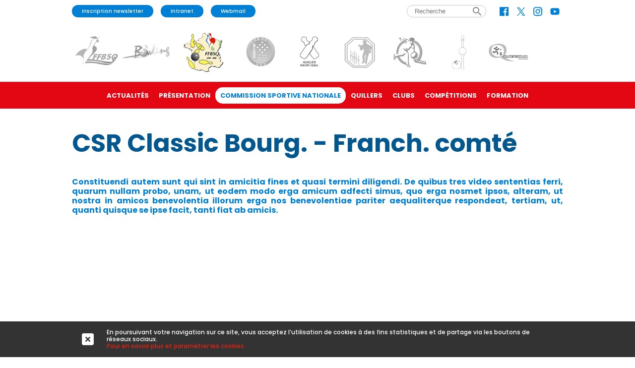

--- FILE ---
content_type: text/html; charset=UTF-8
request_url: https://ffbsq.fr/ninepin-bowling-classic/fr/comite-national/comites-sportifs-regionaux/csr-classic-bourg-franch-comte
body_size: 7864
content:
<!DOCTYPE HTML>
<html lang="fr">

<head>
<meta charset="utf-8" />
<meta name="robots" content="index, follow">
<meta name="viewport" content="width=device-width, initial-scale=1, minimum-scale=1" />
<meta name="google-site-verification" content="" />



<base href="https://ffbsq.fr/">

<title>CSR Classic Bourg. - Franch. comté</title>
<meta name="description" content="CSR Classic Bourg. - Franch. comté">

<link rel="icon" type="image/png" href="https://ffbsq.fr/medias/_site/favicon.png?v=201902" />
<link rel="shortcut icon" type="image/png" href="https://ffbsq.fr/medias/_site/favicon.png?v=201902" />


<script src="//code.jquery.com/jquery-3.2.1.min.js"></script>

<link rel="stylesheet" href="https://cdnjs.cloudflare.com/ajax/libs/fancybox/3.2.5/jquery.fancybox.min.css" />
<script src="https://cdnjs.cloudflare.com/ajax/libs/fancybox/3.2.5/jquery.fancybox.min.js"></script>

<!-- MASONRY   -->
<script src="https://unpkg.com/masonry-layout@4/dist/masonry.pkgd.min.js"></script>
<script src="https://ffbsq.fr/scripts/masonry/imagesloaded.pkgd.min.js"></script>

<!-- OWL CAROUSEL -->
<link rel="stylesheet" href="https://ffbsq.fr/scripts/owlcarousel/assets/owl.carousel.min.css">
<script src="https://ffbsq.fr/scripts/owlcarousel/owl.carousel.js"></script>

<!-- APPS && FUNCTIONS JS	-->
<script type="text/javascript">
    var baseUrl = 'https://ffbsq.fr/';
    var appUrl = 'https://ffbsq.fr/ajax';
</script>
<script type="text/javascript" src="https://ffbsq.fr/scripts/apps.js?v=2.0.5"></script>

<!-- RS -->

<script>
    /*  CHECK IN THE VIEW */
    var $animation_elements = $('.animation-element');
    var $window = $(window);

    function check_if_in_view() {
      var window_height = $window.height();
      var window_top_position = $window.scrollTop();
      var window_bottom_position = (window_top_position + window_height);
     
      $.each($animation_elements, function() {
        var $element = $(this);
        var element_height = $element.outerHeight();
        var element_top_position = $element.offset().top;
        var element_bottom_position = (element_top_position + element_height);
     
        //check to see if this current container is within viewport
        if ((element_bottom_position >= window_top_position) &&
            (element_top_position <= window_bottom_position)) {
          $element.addClass('in-view');
        } else {
        //  $element.removeClass('in-view');
        }
      });
    }

    $window.on('scroll resize', check_if_in_view);
    $window.trigger('scroll');
</script>
<!-- iCHECK -->
<script src="https://ffbsq.fr/scripts/icheck/icheck.min.js"></script>


<!-- PICTURE FILL   -->
<script>
    // Picture element HTML5 shiv
    document.createElement( "picture" );
</script>
<script src="https://ffbsq.fr/scripts/_libs/picturefill.min.js" async></script>

<link href="https://fonts.googleapis.com/css?family=Poppins:300,400,400i,500,600,700&display=swap" rel="stylesheet">
<link href="https://fonts.googleapis.com/icon?family=Material+Icons|Material+Icons+Outlined" rel="stylesheet">    

    <link href="https://ffbsq.fr/webroot/templates/default/minify/reset.css?v=2022-04-25-01" rel="stylesheet" type="text/css" />
    <link href="https://ffbsq.fr/webroot/templates/default/minify/animate.css?v=2022-04-25-01" rel="stylesheet" type="text/css" />
    <link href="https://ffbsq.fr/webroot/templates/default/minify/desktop.css?v=2022-04-25-01" rel="stylesheet" type="text/css" />
    <link href="https://ffbsq.fr/webroot/templates/default/minify/tablet_landscape.css?v=2022-04-25-01" rel="stylesheet" type="text/css" />
    <link href="https://ffbsq.fr/webroot/templates/default/minify/tablet_portrait.css?v=2022-04-25-01" rel="stylesheet" type="text/css" />
    <link href="https://ffbsq.fr/webroot/templates/default/minify/mobile_landscape.css?v=2022-04-25-01" rel="stylesheet" type="text/css" />
    <link href="https://ffbsq.fr/webroot/templates/default/minify/mobile_portrait.css?v=2022-04-25-01" rel="stylesheet" type="text/css" />
    	<style>
        /*body {
            background: #FFF;
        }*/
    </style>
    <div id="loader-wrapper">
    <div class="inside">
        <div class="loader">
            <div class="icon">
                <img src="https://ffbsq.fr/medias/_site/loader2.gif" />
            </div>
        </div>
    </div>	
</div>
<link href="https://fonts.googleapis.com/icon?family=Material+Icons" rel="stylesheet">
<script src='https://www.google.com/recaptcha/api.js?hl=fr'></script>
</head>


<body>
    <div id="page-container" class="theme-wrapper ninepin-classic">
            <a onclick="" href="javascript:;" id="button-up">
        <i class="material-icons">keyboard_arrow_up</i>
    </a>
    <script>
        $('#button-up').click(function() {
            $('html,body').animate({scrollTop: 0}, 'slow');
        });

        $(window).scroll(function(){
            if($(window).scrollTop()<50){
                $('#button-up').fadeOut();
            }
            else{
                $('#button-up').fadeIn();
            }
        });
    </script>
        <header>
	
<div class="nav-toolbar">
	
	<div class="inside">
    	<div class="toolbar-links">
        	<a class="toolbar-link" href="fr/inscription-newsletter">Inscription newsletter</a>
        				<a class="toolbar-link" target="_blank" href="https://kvshowroom.com/Intranet/?page_id=103">Intranet</a>
			<a class="toolbar-link" target="_blank" href="https://mail.ovh.net/roundcube/">Webmail</a>
    	</div>
    	
    	<div class="toolbar-search">
        	<form id="toolbar-search-form" action="fr/recherche" method="post">
        		<input type="text" name="search" placeholder="Recherche" />
        		<input type="hidden" name="submit-search" />
        		<span class="material-icons icon-search">search</span>
        	</form>
    	</div>
    	
    	<div class="toolbar-socials">
    							<a href="https://www.facebook.com/ffbsq/" target="_blank">
						<img src="https://ffbsq.fr/medias/_site/header/icon-facebook.png">
					</a>
				   					<a href="https://x.com/ffbsq" target="_blank">
						<img src="https://ffbsq.fr/medias/_site/header/icon-x.png">
					</a>
				   					<a href="https://www.instagram.com/ffbsq" target="_blank">
						<img src="https://ffbsq.fr/medias/_site/header/icon-instagram.png">
					</a>
				   					<a href="https://www.youtube.com/channel/UC4FyrS9nB9ySm60GRbyOy9g" target="_blank">
						<img src="https://ffbsq.fr/medias/_site/header/icon-youtube.png">
					</a>
				       	</div>
	</div>
</div>

<div class="nav-univers">
	<div class="inside">
		<div class="col-left">
								<a class="tooltip " href="accueil" title="Fédération" >
						<img src="https://ffbsq.fr/medias/univers/logo-ffbsq_420500869.png" data-hover="https://ffbsq.fr/medias/univers/logo-ffbsq-hover_481946969.png" data-init="https://ffbsq.fr/medias/univers/logo-ffbsq_420500869.png" alt="Fédération" /></span>
						<span class="tooltiptext tooltip-bottom">Fédération</span>
					</a>
				   						<a class="tooltip " href="bowling/accueil" title="Bowling" >
						<img src="https://ffbsq.fr/medias/univers/logo-bowling-hover_143607157.png" data-hover="https://ffbsq.fr/medias/univers/logo-bowling_1234860619.png" data-init="https://ffbsq.fr/medias/univers/logo-bowling-hover_143607157.png" alt="Bowling" /></span>
						<span class="tooltiptext tooltip-bottom">Bowling</span>
					</a>
				   						<a class="tooltip active" href="ninepin-bowling-classic/accueil" title="Ninepin Bowling Classic" >
						<img src="https://ffbsq.fr/medias/univers/logo-ninespin-classic_361544912.png" data-hover="https://ffbsq.fr/medias/univers/logo-ninespin-classic_361544912.png" data-init="https://ffbsq.fr/medias/univers/logo-ninespin-classic-hover_2117258703.png" alt="Ninepin Bowling Classic" /></span>
						<span class="tooltiptext tooltip-bottom">Ninepin Bowling Classic</span>
					</a>
				   						<a class="tooltip " href="ninepin-bowling-schere/accueil" title="Ninepin Bowling Schere" >
						<img src="https://ffbsq.fr/medias/univers/logo-ninespin-schere_207502526.png" data-hover="https://ffbsq.fr/medias/univers/logo-ninespin-schere-hover_651369782.png" data-init="https://ffbsq.fr/medias/univers/logo-ninespin-schere_207502526.png" alt="Ninepin Bowling Schere" /></span>
						<span class="tooltiptext tooltip-bottom">Ninepin Bowling Schere</span>
					</a>
				   						<a class="tooltip " href="quilles-saint-gall/accueil" title="Quilles Saint Gall" >
						<img src="https://ffbsq.fr/medias/univers/logo-quillesstgall-2025_258562058.png" data-hover="https://ffbsq.fr/medias/univers/logo-quillesstgall-2025-hover_1252491598.png" data-init="https://ffbsq.fr/medias/univers/logo-quillesstgall-2025_258562058.png" alt="Quilles Saint Gall" /></span>
						<span class="tooltiptext tooltip-bottom">Quilles Saint Gall</span>
					</a>
				   						<a class="tooltip " href="quilles-6/accueil" title="Quilles de 6" >
						<img src="https://ffbsq.fr/medias/univers/logo-quilles6_392718686.png" data-hover="https://ffbsq.fr/medias/univers/logo-quilles6-hover_1612788415.png" data-init="https://ffbsq.fr/medias/univers/logo-quilles6_392718686.png" alt="Quilles de 6" /></span>
						<span class="tooltiptext tooltip-bottom">Quilles de 6</span>
					</a>
				   						<a class="tooltip " href="quilles-8/accueil" title="Quilles de 8" >
						<img src="https://ffbsq.fr/medias/univers/logo-quilles8_1682761565.png" data-hover="https://ffbsq.fr/medias/univers/logo-quilles8-hover_459420907.png" data-init="https://ffbsq.fr/medias/univers/logo-quilles8_1682761565.png" alt="Quilles de 8" /></span>
						<span class="tooltiptext tooltip-bottom">Quilles de 8</span>
					</a>
				   						<a class="tooltip " href="quilles-9/accueil" title="Quilles de 9" >
						<img src="https://ffbsq.fr/medias/univers/logo-quilles9_1675507081.png" data-hover="https://ffbsq.fr/medias/univers/logo-quilles9-hover_522608921.png" data-init="https://ffbsq.fr/medias/univers/logo-quilles9_1675507081.png" alt="Quilles de 9" /></span>
						<span class="tooltiptext tooltip-bottom">Quilles de 9</span>
					</a>
				   						<a class="tooltip " href="https://www.quillesmaillet.com" title="Quilles au maillet" target="_blank">
						<img src="https://ffbsq.fr/medias/univers/logo-quillesmaillet_108888197.png" data-hover="https://ffbsq.fr/medias/univers/logo-quillesmaillet-hover_1852486653.png" data-init="https://ffbsq.fr/medias/univers/logo-quillesmaillet_108888197.png" alt="Quilles au maillet" /></span>
						<span class="tooltiptext tooltip-bottom">Quilles au maillet</span>
					</a>
				   			</div>
	</div>
</div>


<script>

$(document).on("mouseenter", '.nav-univers a', function() {
	
	if($(this).hasClass('active') == false)
	{
		var img = $(this).find('img');
		var img_hover = img.attr('data-hover');
	
		img.attr('src',img_hover);
	}
	
}).on("mouseout", '.nav-univers a', function() {
    
    if($(this).hasClass('active') == false)
	{
    	var img = $(this).find('img');
    	var img_src = img.attr('data-init');
    	
    	img.attr('src',img_src);
	}
});

$(document).on("click", '.icon-search', function() {
	
	$('#toolbar-search-form').submit();
	
})

</script>

<div class="header-desktop">
	<div class="header-inside-full">
    	<div class="header-inside">
    		<div class="col-nav">
    			<nav role="navigation" class="megamenu">
    		      	<ul id="menu" class="nav-menu">
    					
<li class="nav-item">
		    <a href="ninepin-bowling-classic/fr/actualites" class="top-link " target="_self">
	    	<span>ACTUALITÉS</span>
	    </a>
		
	
	</li>

<li class="nav-item">
		    <a href="ninepin-bowling-classic/fr/presentation" class="top-link " target="_self">
	    	<span>PRÉSENTATION</span>
	    </a>
		
		    <div class="sub-nav">
	        <ul class="sub-nav-group">
	        	<div class="nav-menu-col">
					           				<li class="lisub3">
																	<div style="display:flex; flex-flow:row nowrap; align-items:center;">
									
    								    <a href="ninepin-bowling-classic/fr/presentation/historique" class="sub-link   " target="_self" >
    								    	Historique    								    </a>
								    
    								        								</div>
    								
								    	

											
							</li>
								           				<li class="lisub3">
																	<div style="display:flex; flex-flow:row nowrap; align-items:center;">
									
    								    <a href="ninepin-bowling-classic/fr/presentation/regles-du-jeu" class="sub-link   " target="_self" >
    								    	Règles du jeu    								    </a>
								    
    								        								</div>
    								
								    	

											
							</li>
								           				<li class="lisub3">
																	<div style="display:flex; flex-flow:row nowrap; align-items:center;">
									
    								    <a href="ninepin-bowling-classic/fr/presentation/liens-utiles" class="sub-link   " target="_self" >
    								    	Liens utiles    								    </a>
								    
    								        								</div>
    								
								    	

											
							</li>
											</div>
	        </ul>
	    </div>
		
	</li>

<li class="nav-item">
			<div class="top-link  active">
			<span>COMMISSION SPORTIVE NATIONALE</span>
		</div>
		
		    <div class="sub-nav">
	        <ul class="sub-nav-group">
	        	<div class="nav-menu-col">
					           				<li class="lisub3">
																	<div style="display:flex; flex-flow:row nowrap; align-items:center;">
									
    								    <a href="ninepin-bowling-classic/fr/comite-national/membres-du-comite-national" class="sub-link   " target="_self" >
    								    	Membres du Comité National    								    </a>
								    
    								        								</div>
    								
								    	

											
							</li>
								           				<li class="lisub3">
																	<div style="display:flex; flex-flow:row nowrap; align-items:center;">
									
    								    <a href="ninepin-bowling-classic/fr/comite-national/organigramme-nbc" class="sub-link   " target="_self" >
    								    	Organigramme NBC    								    </a>
								    
    								        								</div>
    								
								    	

											
							</li>
								           				<li class="lisub3">
																	<div style="display:flex; flex-flow:row nowrap; align-items:center;">
									
    								    <a href="ninepin-bowling-classic/fr/comite-national/organigramme-mondial-nbc" class="sub-link   " target="_self" >
    								    	Organigramme mondial NBC    								    </a>
								    
    								        								</div>
    								
								    	

											
							</li>
								           				<li class="lisub3">
																	<div style="display:flex; flex-flow:row nowrap; align-items:center;">
									
    								    <a href="ninepin-bowling-classic/fr/comite-national/comites-sportifs-reg" class="sub-link  active  " target="_self" >
    								    	Comités Sportifs Rég.    								    </a>
								    
    								            									<span class="open-sub3" style="margin-left:auto; display:flex; flex-flow:row nowrap; align-items:center; color:#fff;"><i class="material-icons">chevron_right</i></span>
        								    								</div>
    								
								    	

																			<ul class="sub-nav-group wrapper-sub3" id="sub3-110" style="display:none; padding-top:5px; padding-bottom:5px;">
											<div class="nav-menu-col">
																											
															<li>
																																	<a href="ninepin-bowling-classic/fr/comite-national/comites-sportifs-regionaux/csr-classic-grand-est" class="sub-link   " target="_self"  style="font-size:0.9em; color:#e8e8e8;">
																		> CSR Classic Grand EST																	</a>
																		
															</li>
															
																														
															<li>
																																	<a href="ninepin-bowling-classic/fr/comite-national/comites-sportifs-regionaux/csr-classic-bourg-franch-comte" class="sub-link  active  " target="_self"  style="font-size:0.9em; color:#e8e8e8;">
																		> CSR Classic Bourg. - Franch. comté																	</a>
																		
															</li>
															
																										</div>	
										</ul>
												
							</li>
								           				<li class="lisub3">
																	<div style="display:flex; flex-flow:row nowrap; align-items:center;">
									
    								    <a href="ninepin-bowling-classic/fr/comite-national/comites-sportifs-dep" class="sub-link   " target="_self" >
    								    	Comités Sportifs Dép.    								    </a>
								    
    								            									<span class="open-sub3" style="margin-left:auto; display:flex; flex-flow:row nowrap; align-items:center; color:#fff;"><i class="material-icons">chevron_right</i></span>
        								    								</div>
    								
								    	

																			<ul class="sub-nav-group wrapper-sub3" id="sub3-111" style="display:none; padding-top:5px; padding-bottom:5px;">
											<div class="nav-menu-col">
																											
															<li>
																																	<a href="ninepin-bowling-classic/fr/comite-national/comites-sportifs-departementaux/csd-classic-bas-rhin" class="sub-link   " target="_self"  style="font-size:0.9em; color:#e8e8e8;">
																		> CSD Classic Bas Rhin																	</a>
																		
															</li>
															
																														
															<li>
																																	<a href="ninepin-bowling-classic/fr/comite-national/comites-sportifs-departementaux/csd-classic-haut-rhin" class="sub-link   " target="_self"  style="font-size:0.9em; color:#e8e8e8;">
																		> CSD  Classic  Haut Rhin																	</a>
																		
															</li>
															
																														
															<li>
																																	<a href="ninepin-bowling-classic/fr/comite-national/comites-sportifs-departementaux/csd-classic-cote-d-or" class="sub-link   " target="_self"  style="font-size:0.9em; color:#e8e8e8;">
																		> CSD  Classic Côte d'or																	</a>
																		
															</li>
															
																										</div>	
										</ul>
												
							</li>
								           				<li class="lisub3">
																	<div style="display:flex; flex-flow:row nowrap; align-items:center;">
									
    								    <a href="ninepin-bowling-classic/fr/comite-national/documents-administratifs" class="sub-link   " target="_self" >
    								    	Documents administratifs    								    </a>
								    
    								        								</div>
    								
								    	

											
							</li>
												    </div><div class="nav-menu-col">
					    	           				<li class="lisub3">
																	<div style="display:flex; flex-flow:row nowrap; align-items:center;">
									
    								    <a href="ninepin-bowling-classic/fr/comite-national/liste-des-arbitres" class="sub-link   " target="_self" >
    								    	Liste des arbitres    								    </a>
								    
    								        								</div>
    								
								    	

											
							</li>
								           				<li class="lisub3">
																	<div style="display:flex; flex-flow:row nowrap; align-items:center;">
									
    								    <a href="ninepin-bowling-classic/fr/comite-national/contacts-2001089589" class="sub-link   " target="_self" >
    								    	Contacts    								    </a>
								    
    								        								</div>
    								
								    	

											
							</li>
											</div>
	        </ul>
	    </div>
		
	</li>

<li class="nav-item">
			<div class="top-link ">
			<span>QUILLERS</span>
		</div>
		
		    <div class="sub-nav">
	        <ul class="sub-nav-group">
	        	<div class="nav-menu-col">
					           				<li class="lisub3">
																	<div style="display:flex; flex-flow:row nowrap; align-items:center;">
									
    								    <a href="ninepin-bowling-classic/fr/les-quillers/liste-des-quillers" class="sub-link   " target="_self" >
    								    	Liste des quillers    								    </a>
								    
    								            									<span class="open-sub3" style="margin-left:auto; display:flex; flex-flow:row nowrap; align-items:center; color:#fff;"><i class="material-icons">chevron_right</i></span>
        								    								</div>
    								
								    	

																			<ul class="sub-nav-group wrapper-sub3" id="sub3-95" style="display:none; padding-top:5px; padding-bottom:5px;">
											<div class="nav-menu-col">
																											
															<li>
																																	<a href="ninepin-bowling-classic/fr/les-quillers/liste-des-quillers/bas-rhin" class="sub-link   " target="_self"  style="font-size:0.9em; color:#e8e8e8;">
																		> Bas Rhin																	</a>
																		
															</li>
															
																														
															<li>
																																	<a href="ninepin-bowling-classic/fr/les-quillers/liste-des-quillers/haut-rhin" class="sub-link   " target="_self"  style="font-size:0.9em; color:#e8e8e8;">
																		> Haut Rhin																	</a>
																		
															</li>
															
																														
															<li>
																																	<a href="ninepin-bowling-classic/fr/les-quillers/liste-des-quillers/cote-d-or" class="sub-link   " target="_self"  style="font-size:0.9em; color:#e8e8e8;">
																		> Côte d'Or																	</a>
																		
															</li>
															
																										</div>	
										</ul>
												
							</li>
											</div>
	        </ul>
	    </div>
		
	</li>

<li class="nav-item">
			<div class="top-link ">
			<span>CLUBS</span>
		</div>
		
		    <div class="sub-nav">
	        <ul class="sub-nav-group">
	        	<div class="nav-menu-col">
					           				<li class="lisub3">
																	<div style="display:flex; flex-flow:row nowrap; align-items:center;">
									
    								    <a href="ninepin-bowling-classic/fr/trouver-un-club" class="sub-link   " target="_self" >
    								    	Trouver un club    								    </a>
								    
    								        								</div>
    								
								    	

											
							</li>
								           				<li class="lisub3">
																	<div style="display:flex; flex-flow:row nowrap; align-items:center;">
									
    								    <a href="ninepin-bowling-classic/fr/clubs/liste-des-clubs-en-france" class="sub-link   " target="_self" >
    								    	Liste des clubs en France    								    </a>
								    
    								        								</div>
    								
								    	

											
							</li>
								           				<li class="lisub3">
																	<div style="display:flex; flex-flow:row nowrap; align-items:center;">
									
    								    <a href="ninepin-bowling-classic/fr/clubs/nos-ecoles" class="sub-link   " target="_self" >
    								    	Nos écoles    								    </a>
								    
    								        								</div>
    								
								    	

											
							</li>
								           				<li class="lisub3">
																	<div style="display:flex; flex-flow:row nowrap; align-items:center;">
									
    								    <a href="https://kvshowroom.com/Intranet/?page_id=103" class="sub-link   " target="_blank" >
    								    	Accès Intranet    								    </a>
								    
    								        								</div>
    								
								    	

											
							</li>
								           				<li class="lisub3">
																	<div style="display:flex; flex-flow:row nowrap; align-items:center;">
									
    								    <a href="https://mail.ovh.net/roundcube/" class="sub-link   " target="_blank" >
    								    	Accès au Webmail    								    </a>
								    
    								        								</div>
    								
								    	

											
							</li>
											</div>
	        </ul>
	    </div>
		
	</li>

<li class="nav-item">
			<div class="top-link ">
			<span>COMPÉTITIONS</span>
		</div>
		
		    <div class="sub-nav">
	        <ul class="sub-nav-group">
	        	<div class="nav-menu-col">
					           				<li class="lisub3">
																	<div style="display:flex; flex-flow:row nowrap; align-items:center;">
									
    								    <a href="ninepin-bowling-classic/fr/competitions/competitions-internationales" class="sub-link   " target="_self" >
    								    	Compétitions internationales    								    </a>
								    
    								            									<span class="open-sub3" style="margin-left:auto; display:flex; flex-flow:row nowrap; align-items:center; color:#fff;"><i class="material-icons">chevron_right</i></span>
        								    								</div>
    								
								    	

																			<ul class="sub-nav-group wrapper-sub3" id="sub3-99" style="display:none; padding-top:5px; padding-bottom:5px;">
											<div class="nav-menu-col">
																											
															<li>
																																	<a href="ninepin-bowling-classic/fr/competitions/competitions-internationales/championnat-du-monde" class="sub-link   " target="_self"  style="font-size:0.9em; color:#e8e8e8;">
																		> Championnat du Monde																	</a>
																		
															</li>
															
																														
															<li>
																																	<a href="ninepin-bowling-classic/fr/competitions/competitions-internationales/matchs-internationaux" class="sub-link   " target="_self"  style="font-size:0.9em; color:#e8e8e8;">
																		> Matchs Internationaux																	</a>
																		
															</li>
															
																														
															<li>
																																	<a href="ninepin-bowling-classic/fr/competitions/competitions-internationales/coupe-du-monde-des-clubs-champions" class="sub-link   " target="_self"  style="font-size:0.9em; color:#e8e8e8;">
																		> Coupe du Monde des Clubs Champions																	</a>
																		
															</li>
															
																														
															<li>
																																	<a href="ninepin-bowling-classic/fr/competitions/competitions-internationales/coupe-d-europe-des-clubs-vice-champions" class="sub-link   " target="_self"  style="font-size:0.9em; color:#e8e8e8;">
																		> Coupe d'Europe des clubs Vice-Champions 																	</a>
																		
															</li>
															
																														
															<li>
																																	<a href="ninepin-bowling-classic/fr/competitions/competitions-internationales/coupe-nbc" class="sub-link   " target="_self"  style="font-size:0.9em; color:#e8e8e8;">
																		> Coupe NBC																	</a>
																		
															</li>
															
																										</div>	
										</ul>
												
							</li>
								           				<li class="lisub3">
																	<div style="display:flex; flex-flow:row nowrap; align-items:center;">
									
    								    <a href="ninepin-bowling-classic/fr/competitions/competitions-nationales" class="sub-link   " target="_self" >
    								    	Compétitions nationales    								    </a>
								    
    								            									<span class="open-sub3" style="margin-left:auto; display:flex; flex-flow:row nowrap; align-items:center; color:#fff;"><i class="material-icons">chevron_right</i></span>
        								    								</div>
    								
								    	

																			<ul class="sub-nav-group wrapper-sub3" id="sub3-424" style="display:none; padding-top:5px; padding-bottom:5px;">
											<div class="nav-menu-col">
																											
															<li>
																																	<a href="ninepin-bowling-classic/fr/competitions/competitions-nationales/national-1" class="sub-link   " target="_self"  style="font-size:0.9em; color:#e8e8e8;">
																		> National 1																	</a>
																		
															</li>
															
																														
															<li>
																																	<a href="ninepin-bowling-classic/fr/competitions/competitions-nationales/national-2" class="sub-link   " target="_self"  style="font-size:0.9em; color:#e8e8e8;">
																		> National 2																	</a>
																		
															</li>
															
																														
															<li>
																																	<a href="ninepin-bowling-classic/fr/competitions/competitions-nationales/coupe-de-france" class="sub-link   " target="_self"  style="font-size:0.9em; color:#e8e8e8;">
																		> Coupe de France																	</a>
																		
															</li>
															
																														
															<li>
																																	<a href="ninepin-bowling-classic/fr/competitions/competitions-nationales/championnat-de-france" class="sub-link   " target="_self"  style="font-size:0.9em; color:#e8e8e8;">
																		> Championnat de France 																	</a>
																		
															</li>
															
																										</div>	
										</ul>
												
							</li>
								           				<li class="lisub3">
																	<div style="display:flex; flex-flow:row nowrap; align-items:center;">
									
    								    <a href="ninepin-bowling-classic/fr/competitions/calendrier" class="sub-link   " target="_self" >
    								    	Calendrier    								    </a>
								    
    								        								</div>
    								
								    	

											
							</li>
								           				<li class="lisub3">
																	<div style="display:flex; flex-flow:row nowrap; align-items:center;">
									
    								    <a href="ninepin-bowling-classic/fr/competitions/dates-retenir" class="sub-link   " target="_self" >
    								    	Dates à retenir    								    </a>
								    
    								        								</div>
    								
								    	

											
							</li>
								           				<li class="lisub3">
																	<div style="display:flex; flex-flow:row nowrap; align-items:center;">
									
    								    <a href="ninepin-bowling-classic/fr/competitions/reglementation" class="sub-link   " target="_self" >
    								    	Réglementation    								    </a>
								    
    								        								</div>
    								
								    	

											
							</li>
								           				<li class="lisub3">
																	<div style="display:flex; flex-flow:row nowrap; align-items:center;">
									
    								    <a href="ninepin-bowling-classic/fr/competitions/palmares" class="sub-link   " target="_self" >
    								    	Palmarès    								    </a>
								    
    								        								</div>
    								
								    	

											
							</li>
												    </div><div class="nav-menu-col">
					    				</div>
	        </ul>
	    </div>
		
	</li>

<li class="nav-item">
			<div class="top-link ">
			<span>FORMATION</span>
		</div>
		
		    <div class="sub-nav">
	        <ul class="sub-nav-group">
	        	<div class="nav-menu-col">
					           				<li class="lisub3">
																	<div style="display:flex; flex-flow:row nowrap; align-items:center;">
									
    								    <a href="ninepin-bowling-classic/fr/formations/presentation-des-formations" class="sub-link   " target="_self" >
    								    	Présentation des formations    								    </a>
								    
    								            									<span class="open-sub3" style="margin-left:auto; display:flex; flex-flow:row nowrap; align-items:center; color:#fff;"><i class="material-icons">chevron_right</i></span>
        								    								</div>
    								
								    	

																			<ul class="sub-nav-group wrapper-sub3" id="sub3-117" style="display:none; padding-top:5px; padding-bottom:5px;">
											<div class="nav-menu-col">
																											
															<li>
																																	<a href="ninepin-bowling-classic/fr/formations/presentation-des-formations/formations-instructeurs" class="sub-link   " target="_self"  style="font-size:0.9em; color:#e8e8e8;">
																		> Formations instructeurs																	</a>
																		
															</li>
															
																														
															<li>
																																	<a href="ninepin-bowling-classic/fr/formations/presentation-des-formations/formations-arbitres" class="sub-link   " target="_self"  style="font-size:0.9em; color:#e8e8e8;">
																		> Formations arbitres																	</a>
																		
															</li>
															
																														
															<li>
																																	<a href="ninepin-bowling-classic/fr/formations/presentation-des-formations/passeport-sportif" class="sub-link   " target="_self"  style="font-size:0.9em; color:#e8e8e8;">
																		> Passeport sportif																	</a>
																		
															</li>
															
																														
															<li>
																																	<a href="ninepin-bowling-classic/fr/formations/presentation-des-formations/passage-des-quilles" class="sub-link   " target="_self"  style="font-size:0.9em; color:#e8e8e8;">
																		> Passage des Quilles																	</a>
																		
															</li>
															
																										</div>	
										</ul>
												
							</li>
								           				<li class="lisub3">
																	<div style="display:flex; flex-flow:row nowrap; align-items:center;">
									
    								    <a href="ninepin-bowling-classic/fr/formations/calendrier-des-formations" class="sub-link   " target="_self" >
    								    	Calendrier des formations    								    </a>
								    
    								        								</div>
    								
								    	

											
							</li>
								           				<li class="lisub3">
																	<div style="display:flex; flex-flow:row nowrap; align-items:center;">
									
    								    <a href="ninepin-bowling-classic/fr/formations/nos-formateurs" class="sub-link   " target="_self" >
    								    	Nos formateurs    								    </a>
								    
    								        								</div>
    								
								    	

											
							</li>
											</div>
	        </ul>
	    </div>
		
	</li>
	
    				</ul>
    			</nav>
    		</div>
    	</div>
	</div>
</div>

<div class="header-mobile">
	
	<div class="header-inside">
		<a class="col-logo" id="nav-logo" href="ninepin-bowling-classic/fr/accueil">
			<img src="https://ffbsq.fr/medias/univers/logo-ninespin-classic_361544912.png">
		</a>
        <div class="nav-icon mobile-open" onclick="">
            <i class="material-icons">menu</i>
        </div>  		
	</div>

    <div class="nav-mobile">
		
		<div class="header-inside">
	        <a class="col-logo" id="nav-logo" href="ninepin-bowling-classic/fr/accueil">
    			<img src="https://ffbsq.fr/medias/univers/logo-ninespin-classic_361544912.png">
    		</a>
			<div class="nav-icon mobile-close" onclick="">
	            <i class="material-icons">close</i>
	        </div>  		
		</div>

		<nav role="navigation">
	      	<ul class="nav-menu">
				
<li class="nav-item">
		    <a href="ninepin-bowling-classic/fr/actualites" class="top-link " target="_self">
	    	<span>ACTUALITÉS</span>
	    </a>
		
	
	</li>

<li class="nav-item">
		    <a href="ninepin-bowling-classic/fr/presentation" class="top-link " target="_self">
	    	<span>PRÉSENTATION</span>
	    </a>
		
		    <div class="sub-nav">
	        <ul class="sub-nav-group">
	        	<div class="nav-menu-col">
					           				<li class="lisub3">
																	<div style="display:flex; flex-flow:row nowrap; align-items:center;">
									
    								    <a href="ninepin-bowling-classic/fr/presentation/historique" class="sub-link   " target="_self" >
    								    	Historique    								    </a>
								    
    								        								</div>
    								
								    	

											
							</li>
								           				<li class="lisub3">
																	<div style="display:flex; flex-flow:row nowrap; align-items:center;">
									
    								    <a href="ninepin-bowling-classic/fr/presentation/regles-du-jeu" class="sub-link   " target="_self" >
    								    	Règles du jeu    								    </a>
								    
    								        								</div>
    								
								    	

											
							</li>
								           				<li class="lisub3">
																	<div style="display:flex; flex-flow:row nowrap; align-items:center;">
									
    								    <a href="ninepin-bowling-classic/fr/presentation/liens-utiles" class="sub-link   " target="_self" >
    								    	Liens utiles    								    </a>
								    
    								        								</div>
    								
								    	

											
							</li>
											</div>
	        </ul>
	    </div>
		
	</li>

<li class="nav-item">
			<div class="top-link  active">
			<span>COMMISSION SPORTIVE NATIONALE</span>
		</div>
		
		    <div class="sub-nav">
	        <ul class="sub-nav-group">
	        	<div class="nav-menu-col">
					           				<li class="lisub3">
																	<div style="display:flex; flex-flow:row nowrap; align-items:center;">
									
    								    <a href="ninepin-bowling-classic/fr/comite-national/membres-du-comite-national" class="sub-link   " target="_self" >
    								    	Membres du Comité National    								    </a>
								    
    								        								</div>
    								
								    	

											
							</li>
								           				<li class="lisub3">
																	<div style="display:flex; flex-flow:row nowrap; align-items:center;">
									
    								    <a href="ninepin-bowling-classic/fr/comite-national/organigramme-nbc" class="sub-link   " target="_self" >
    								    	Organigramme NBC    								    </a>
								    
    								        								</div>
    								
								    	

											
							</li>
								           				<li class="lisub3">
																	<div style="display:flex; flex-flow:row nowrap; align-items:center;">
									
    								    <a href="ninepin-bowling-classic/fr/comite-national/organigramme-mondial-nbc" class="sub-link   " target="_self" >
    								    	Organigramme mondial NBC    								    </a>
								    
    								        								</div>
    								
								    	

											
							</li>
								           				<li class="lisub3">
																	<div style="display:flex; flex-flow:row nowrap; align-items:center;">
									
    								    <a href="ninepin-bowling-classic/fr/comite-national/comites-sportifs-reg" class="sub-link  active  " target="_self" >
    								    	Comités Sportifs Rég.    								    </a>
								    
    								            									<span class="open-sub3" style="margin-left:auto; display:flex; flex-flow:row nowrap; align-items:center; color:#fff;"><i class="material-icons">chevron_right</i></span>
        								    								</div>
    								
								    	

																			<ul class="sub-nav-group wrapper-sub3" id="sub3-110" style="display:none; padding-top:5px; padding-bottom:5px;">
											<div class="nav-menu-col">
																											
															<li>
																																	<a href="ninepin-bowling-classic/fr/comite-national/comites-sportifs-regionaux/csr-classic-grand-est" class="sub-link   " target="_self"  style="font-size:0.9em; color:#e8e8e8;">
																		> CSR Classic Grand EST																	</a>
																		
															</li>
															
																														
															<li>
																																	<a href="ninepin-bowling-classic/fr/comite-national/comites-sportifs-regionaux/csr-classic-bourg-franch-comte" class="sub-link  active  " target="_self"  style="font-size:0.9em; color:#e8e8e8;">
																		> CSR Classic Bourg. - Franch. comté																	</a>
																		
															</li>
															
																										</div>	
										</ul>
												
							</li>
								           				<li class="lisub3">
																	<div style="display:flex; flex-flow:row nowrap; align-items:center;">
									
    								    <a href="ninepin-bowling-classic/fr/comite-national/comites-sportifs-dep" class="sub-link   " target="_self" >
    								    	Comités Sportifs Dép.    								    </a>
								    
    								            									<span class="open-sub3" style="margin-left:auto; display:flex; flex-flow:row nowrap; align-items:center; color:#fff;"><i class="material-icons">chevron_right</i></span>
        								    								</div>
    								
								    	

																			<ul class="sub-nav-group wrapper-sub3" id="sub3-111" style="display:none; padding-top:5px; padding-bottom:5px;">
											<div class="nav-menu-col">
																											
															<li>
																																	<a href="ninepin-bowling-classic/fr/comite-national/comites-sportifs-departementaux/csd-classic-bas-rhin" class="sub-link   " target="_self"  style="font-size:0.9em; color:#e8e8e8;">
																		> CSD Classic Bas Rhin																	</a>
																		
															</li>
															
																														
															<li>
																																	<a href="ninepin-bowling-classic/fr/comite-national/comites-sportifs-departementaux/csd-classic-haut-rhin" class="sub-link   " target="_self"  style="font-size:0.9em; color:#e8e8e8;">
																		> CSD  Classic  Haut Rhin																	</a>
																		
															</li>
															
																														
															<li>
																																	<a href="ninepin-bowling-classic/fr/comite-national/comites-sportifs-departementaux/csd-classic-cote-d-or" class="sub-link   " target="_self"  style="font-size:0.9em; color:#e8e8e8;">
																		> CSD  Classic Côte d'or																	</a>
																		
															</li>
															
																										</div>	
										</ul>
												
							</li>
								           				<li class="lisub3">
																	<div style="display:flex; flex-flow:row nowrap; align-items:center;">
									
    								    <a href="ninepin-bowling-classic/fr/comite-national/documents-administratifs" class="sub-link   " target="_self" >
    								    	Documents administratifs    								    </a>
								    
    								        								</div>
    								
								    	

											
							</li>
												    </div><div class="nav-menu-col">
					    	           				<li class="lisub3">
																	<div style="display:flex; flex-flow:row nowrap; align-items:center;">
									
    								    <a href="ninepin-bowling-classic/fr/comite-national/liste-des-arbitres" class="sub-link   " target="_self" >
    								    	Liste des arbitres    								    </a>
								    
    								        								</div>
    								
								    	

											
							</li>
								           				<li class="lisub3">
																	<div style="display:flex; flex-flow:row nowrap; align-items:center;">
									
    								    <a href="ninepin-bowling-classic/fr/comite-national/contacts-2001089589" class="sub-link   " target="_self" >
    								    	Contacts    								    </a>
								    
    								        								</div>
    								
								    	

											
							</li>
											</div>
	        </ul>
	    </div>
		
	</li>

<li class="nav-item">
			<div class="top-link ">
			<span>QUILLERS</span>
		</div>
		
		    <div class="sub-nav">
	        <ul class="sub-nav-group">
	        	<div class="nav-menu-col">
					           				<li class="lisub3">
																	<div style="display:flex; flex-flow:row nowrap; align-items:center;">
									
    								    <a href="ninepin-bowling-classic/fr/les-quillers/liste-des-quillers" class="sub-link   " target="_self" >
    								    	Liste des quillers    								    </a>
								    
    								            									<span class="open-sub3" style="margin-left:auto; display:flex; flex-flow:row nowrap; align-items:center; color:#fff;"><i class="material-icons">chevron_right</i></span>
        								    								</div>
    								
								    	

																			<ul class="sub-nav-group wrapper-sub3" id="sub3-95" style="display:none; padding-top:5px; padding-bottom:5px;">
											<div class="nav-menu-col">
																											
															<li>
																																	<a href="ninepin-bowling-classic/fr/les-quillers/liste-des-quillers/bas-rhin" class="sub-link   " target="_self"  style="font-size:0.9em; color:#e8e8e8;">
																		> Bas Rhin																	</a>
																		
															</li>
															
																														
															<li>
																																	<a href="ninepin-bowling-classic/fr/les-quillers/liste-des-quillers/haut-rhin" class="sub-link   " target="_self"  style="font-size:0.9em; color:#e8e8e8;">
																		> Haut Rhin																	</a>
																		
															</li>
															
																														
															<li>
																																	<a href="ninepin-bowling-classic/fr/les-quillers/liste-des-quillers/cote-d-or" class="sub-link   " target="_self"  style="font-size:0.9em; color:#e8e8e8;">
																		> Côte d'Or																	</a>
																		
															</li>
															
																										</div>	
										</ul>
												
							</li>
											</div>
	        </ul>
	    </div>
		
	</li>

<li class="nav-item">
			<div class="top-link ">
			<span>CLUBS</span>
		</div>
		
		    <div class="sub-nav">
	        <ul class="sub-nav-group">
	        	<div class="nav-menu-col">
					           				<li class="lisub3">
																	<div style="display:flex; flex-flow:row nowrap; align-items:center;">
									
    								    <a href="ninepin-bowling-classic/fr/trouver-un-club" class="sub-link   " target="_self" >
    								    	Trouver un club    								    </a>
								    
    								        								</div>
    								
								    	

											
							</li>
								           				<li class="lisub3">
																	<div style="display:flex; flex-flow:row nowrap; align-items:center;">
									
    								    <a href="ninepin-bowling-classic/fr/clubs/liste-des-clubs-en-france" class="sub-link   " target="_self" >
    								    	Liste des clubs en France    								    </a>
								    
    								        								</div>
    								
								    	

											
							</li>
								           				<li class="lisub3">
																	<div style="display:flex; flex-flow:row nowrap; align-items:center;">
									
    								    <a href="ninepin-bowling-classic/fr/clubs/nos-ecoles" class="sub-link   " target="_self" >
    								    	Nos écoles    								    </a>
								    
    								        								</div>
    								
								    	

											
							</li>
								           				<li class="lisub3">
																	<div style="display:flex; flex-flow:row nowrap; align-items:center;">
									
    								    <a href="https://kvshowroom.com/Intranet/?page_id=103" class="sub-link   " target="_blank" >
    								    	Accès Intranet    								    </a>
								    
    								        								</div>
    								
								    	

											
							</li>
								           				<li class="lisub3">
																	<div style="display:flex; flex-flow:row nowrap; align-items:center;">
									
    								    <a href="https://mail.ovh.net/roundcube/" class="sub-link   " target="_blank" >
    								    	Accès au Webmail    								    </a>
								    
    								        								</div>
    								
								    	

											
							</li>
											</div>
	        </ul>
	    </div>
		
	</li>

<li class="nav-item">
			<div class="top-link ">
			<span>COMPÉTITIONS</span>
		</div>
		
		    <div class="sub-nav">
	        <ul class="sub-nav-group">
	        	<div class="nav-menu-col">
					           				<li class="lisub3">
																	<div style="display:flex; flex-flow:row nowrap; align-items:center;">
									
    								    <a href="ninepin-bowling-classic/fr/competitions/competitions-internationales" class="sub-link   " target="_self" >
    								    	Compétitions internationales    								    </a>
								    
    								            									<span class="open-sub3" style="margin-left:auto; display:flex; flex-flow:row nowrap; align-items:center; color:#fff;"><i class="material-icons">chevron_right</i></span>
        								    								</div>
    								
								    	

																			<ul class="sub-nav-group wrapper-sub3" id="sub3-99" style="display:none; padding-top:5px; padding-bottom:5px;">
											<div class="nav-menu-col">
																											
															<li>
																																	<a href="ninepin-bowling-classic/fr/competitions/competitions-internationales/championnat-du-monde" class="sub-link   " target="_self"  style="font-size:0.9em; color:#e8e8e8;">
																		> Championnat du Monde																	</a>
																		
															</li>
															
																														
															<li>
																																	<a href="ninepin-bowling-classic/fr/competitions/competitions-internationales/matchs-internationaux" class="sub-link   " target="_self"  style="font-size:0.9em; color:#e8e8e8;">
																		> Matchs Internationaux																	</a>
																		
															</li>
															
																														
															<li>
																																	<a href="ninepin-bowling-classic/fr/competitions/competitions-internationales/coupe-du-monde-des-clubs-champions" class="sub-link   " target="_self"  style="font-size:0.9em; color:#e8e8e8;">
																		> Coupe du Monde des Clubs Champions																	</a>
																		
															</li>
															
																														
															<li>
																																	<a href="ninepin-bowling-classic/fr/competitions/competitions-internationales/coupe-d-europe-des-clubs-vice-champions" class="sub-link   " target="_self"  style="font-size:0.9em; color:#e8e8e8;">
																		> Coupe d'Europe des clubs Vice-Champions 																	</a>
																		
															</li>
															
																														
															<li>
																																	<a href="ninepin-bowling-classic/fr/competitions/competitions-internationales/coupe-nbc" class="sub-link   " target="_self"  style="font-size:0.9em; color:#e8e8e8;">
																		> Coupe NBC																	</a>
																		
															</li>
															
																										</div>	
										</ul>
												
							</li>
								           				<li class="lisub3">
																	<div style="display:flex; flex-flow:row nowrap; align-items:center;">
									
    								    <a href="ninepin-bowling-classic/fr/competitions/competitions-nationales" class="sub-link   " target="_self" >
    								    	Compétitions nationales    								    </a>
								    
    								            									<span class="open-sub3" style="margin-left:auto; display:flex; flex-flow:row nowrap; align-items:center; color:#fff;"><i class="material-icons">chevron_right</i></span>
        								    								</div>
    								
								    	

																			<ul class="sub-nav-group wrapper-sub3" id="sub3-424" style="display:none; padding-top:5px; padding-bottom:5px;">
											<div class="nav-menu-col">
																											
															<li>
																																	<a href="ninepin-bowling-classic/fr/competitions/competitions-nationales/national-1" class="sub-link   " target="_self"  style="font-size:0.9em; color:#e8e8e8;">
																		> National 1																	</a>
																		
															</li>
															
																														
															<li>
																																	<a href="ninepin-bowling-classic/fr/competitions/competitions-nationales/national-2" class="sub-link   " target="_self"  style="font-size:0.9em; color:#e8e8e8;">
																		> National 2																	</a>
																		
															</li>
															
																														
															<li>
																																	<a href="ninepin-bowling-classic/fr/competitions/competitions-nationales/coupe-de-france" class="sub-link   " target="_self"  style="font-size:0.9em; color:#e8e8e8;">
																		> Coupe de France																	</a>
																		
															</li>
															
																														
															<li>
																																	<a href="ninepin-bowling-classic/fr/competitions/competitions-nationales/championnat-de-france" class="sub-link   " target="_self"  style="font-size:0.9em; color:#e8e8e8;">
																		> Championnat de France 																	</a>
																		
															</li>
															
																										</div>	
										</ul>
												
							</li>
								           				<li class="lisub3">
																	<div style="display:flex; flex-flow:row nowrap; align-items:center;">
									
    								    <a href="ninepin-bowling-classic/fr/competitions/calendrier" class="sub-link   " target="_self" >
    								    	Calendrier    								    </a>
								    
    								        								</div>
    								
								    	

											
							</li>
								           				<li class="lisub3">
																	<div style="display:flex; flex-flow:row nowrap; align-items:center;">
									
    								    <a href="ninepin-bowling-classic/fr/competitions/dates-retenir" class="sub-link   " target="_self" >
    								    	Dates à retenir    								    </a>
								    
    								        								</div>
    								
								    	

											
							</li>
								           				<li class="lisub3">
																	<div style="display:flex; flex-flow:row nowrap; align-items:center;">
									
    								    <a href="ninepin-bowling-classic/fr/competitions/reglementation" class="sub-link   " target="_self" >
    								    	Réglementation    								    </a>
								    
    								        								</div>
    								
								    	

											
							</li>
								           				<li class="lisub3">
																	<div style="display:flex; flex-flow:row nowrap; align-items:center;">
									
    								    <a href="ninepin-bowling-classic/fr/competitions/palmares" class="sub-link   " target="_self" >
    								    	Palmarès    								    </a>
								    
    								        								</div>
    								
								    	

											
							</li>
												    </div><div class="nav-menu-col">
					    				</div>
	        </ul>
	    </div>
		
	</li>

<li class="nav-item">
			<div class="top-link ">
			<span>FORMATION</span>
		</div>
		
		    <div class="sub-nav">
	        <ul class="sub-nav-group">
	        	<div class="nav-menu-col">
					           				<li class="lisub3">
																	<div style="display:flex; flex-flow:row nowrap; align-items:center;">
									
    								    <a href="ninepin-bowling-classic/fr/formations/presentation-des-formations" class="sub-link   " target="_self" >
    								    	Présentation des formations    								    </a>
								    
    								            									<span class="open-sub3" style="margin-left:auto; display:flex; flex-flow:row nowrap; align-items:center; color:#fff;"><i class="material-icons">chevron_right</i></span>
        								    								</div>
    								
								    	

																			<ul class="sub-nav-group wrapper-sub3" id="sub3-117" style="display:none; padding-top:5px; padding-bottom:5px;">
											<div class="nav-menu-col">
																											
															<li>
																																	<a href="ninepin-bowling-classic/fr/formations/presentation-des-formations/formations-instructeurs" class="sub-link   " target="_self"  style="font-size:0.9em; color:#e8e8e8;">
																		> Formations instructeurs																	</a>
																		
															</li>
															
																														
															<li>
																																	<a href="ninepin-bowling-classic/fr/formations/presentation-des-formations/formations-arbitres" class="sub-link   " target="_self"  style="font-size:0.9em; color:#e8e8e8;">
																		> Formations arbitres																	</a>
																		
															</li>
															
																														
															<li>
																																	<a href="ninepin-bowling-classic/fr/formations/presentation-des-formations/passeport-sportif" class="sub-link   " target="_self"  style="font-size:0.9em; color:#e8e8e8;">
																		> Passeport sportif																	</a>
																		
															</li>
															
																														
															<li>
																																	<a href="ninepin-bowling-classic/fr/formations/presentation-des-formations/passage-des-quilles" class="sub-link   " target="_self"  style="font-size:0.9em; color:#e8e8e8;">
																		> Passage des Quilles																	</a>
																		
															</li>
															
																										</div>	
										</ul>
												
							</li>
								           				<li class="lisub3">
																	<div style="display:flex; flex-flow:row nowrap; align-items:center;">
									
    								    <a href="ninepin-bowling-classic/fr/formations/calendrier-des-formations" class="sub-link   " target="_self" >
    								    	Calendrier des formations    								    </a>
								    
    								        								</div>
    								
								    	

											
							</li>
								           				<li class="lisub3">
																	<div style="display:flex; flex-flow:row nowrap; align-items:center;">
									
    								    <a href="ninepin-bowling-classic/fr/formations/nos-formateurs" class="sub-link   " target="_self" >
    								    	Nos formateurs    								    </a>
								    
    								        								</div>
    								
								    	

											
							</li>
											</div>
	        </ul>
	    </div>
		
	</li>
			
			</ul>
			
	      	<ul class="nav-menu menu-toolbar">
			    				<li class="nav-item">
        			<div class="top-link ">
        				<a href="membres/fr/accueil">
        					<span>Mon compte</span>
        				</a>
        			</div>
        		</li>
        	</ul>
        	
	      	<ul class="nav-menu menu-univers">
									   	<li>
							<a href="accueil" class="">
								<span>Fédération</span>
							</a>
						</li>
					   						   	<li>
							<a href="bowling/accueil" class="">
								<span>Bowling</span>
							</a>
						</li>
					   						   	<li>
							<a href="ninepin-bowling-classic/accueil" class="active">
								<span>Ninepin Bowling Classic</span>
							</a>
						</li>
					   						   	<li>
							<a href="ninepin-bowling-schere/accueil" class="">
								<span>Ninepin Bowling Schere</span>
							</a>
						</li>
					   						   	<li>
							<a href="quilles-saint-gall/accueil" class="">
								<span>Quilles Saint Gall</span>
							</a>
						</li>
					   						   	<li>
							<a href="quilles-6/accueil" class="">
								<span>Quilles de 6</span>
							</a>
						</li>
					   						   	<li>
							<a href="quilles-8/accueil" class="">
								<span>Quilles de 8</span>
							</a>
						</li>
					   						   	<li>
							<a href="quilles-9/accueil" class="">
								<span>Quilles de 9</span>
							</a>
						</li>
					   						   	<li>
							<a href="https://www.quillesmaillet.com" class="">
								<span>Quilles au maillet</span>
							</a>
						</li>
					   				</ul>			
		</nav>


    </div>  
</div>
<script>

    $(document).on('click', ".link-a", function(){
        var $wrap = $(this).parents('.link-wrapper').find('.link-sub');
        var $parent = $(this).parents('.link-wrapper');
        if($parent.hasClass('active'))
        {    
            $wrap.slideUp();
            $parent.removeClass('active');
        } else {
            $('.link-sub').slideUp();
            $('.link-wrapper').removeClass('active');
            $wrap.slideDown();
            $parent.addClass('active');
        }
    });
    
    $(document).on('click', ".mobile-open", function(){
    	$(".nav-mobile").slideDown();
    });
    $(document).on('click', ".mobile-close", function(){
    	$(".nav-mobile").slideUp();
    });
    
    
    $(document).on('click', ".open-sub3", function(){
    	
    	$('.open-sub3').children('.material-icons').html('chevron_right');
        	
    	if($(this).parents('li').children('.wrapper-sub3').css('display') == 'none')
    	{
        	$('.wrapper-sub3').hide();
        	$(this).parents('li').children('.wrapper-sub3').show();
        	$(this).children('.material-icons').html('expand_more');
    	}
    	else
    	{
        	$(this).parents('li').children('.wrapper-sub3').hide();
        	$(this).children('.material-icons').html('chevron_right');
    	}
    	
    });
	
	/*
    $(".open-sub3").parents('li.lisub3').mouseenter(function(){
    	    	
    	$('.wrapper-sub3').hide();
    	
    	$(this).children('.wrapper-sub3').show();
    	$(this).find('.material-icons').html('expand_more');
    	
    }).mouseleave(function(){
		
        $(this).children('.wrapper-sub3').hide();
    	$(this).find('.material-icons').html('chevron_right');

	});
	
	*/
	
	$(".open-sub3").mouseenter(function(){
    	    	
    	$('.wrapper-sub3').hide();
    	    	
    	$(this).parents('li').children('.wrapper-sub3').show();
    	$(this).children('.material-icons').html('expand_more');
    	
    })
    
    $('li.lisub3').mouseleave(function(){
		
		$('.wrapper-sub3').hide();
        $(this).find('.material-icons').html('chevron_right');

	});
    
        
        $('#sub3-110').show();
        $('#sub3-110').parents('li').find('.open-sub3').children('.material-icons').html('expand_more');
    
    

		
	$(".nav-item .top-link").on('click',function(){
		
		if($('.header-mobile').css('display') == 'block')
		{			
    		if($(this).parents(".nav-item").find(".sub-nav").css('display') != 'none')
    		{
    			$('.nav-mobile').find(".sub-nav").hide();
            }
            else
            {
            	$('.nav-mobile').find(".sub-nav").hide();
            	if($(this).parents(".nav-item").find(".sub-nav").length > 0)
        		{
            		$(this).parents(".nav-item").find(".sub-nav").show();
            		//$(this).parents(".header-inside").addClass("hover");
            	}
            }
            
       	}
	});

	$(".nav-item").mouseenter(function(){
		
		if($('.header-mobile').css('display') == 'none')
		{
    		if($(this).find(".sub-nav").length > 0)
    		{
        		$(this).find(".sub-nav").show();
        		$(this).parents(".header-inside").addClass("hover");
        	}
        }
	}).mouseleave(function(){
		if($('.header-mobile').css('display') == 'none')
		{
			$(this).find(".sub-nav").hide();
			$(this).parents(".header-inside").removeClass("hover");
		}
	});
	
</script>

</header>
<script>
/*
NAV ICON > SWITCH

var anchor = document.querySelectorAll('button');

[].forEach.call(anchor, function(anchor){
  var open = false;
  anchor.onclick = function(event){
    event.preventDefault();
    if(!open){
      this.classList.add('close');
      open = true;
    }
    else{
      this.classList.remove('close');
      open = false;
    }
  }
}); 
*/
$(document).on('click', ".switch-nav", function(){
	if($(".site-nav").hasClass('nope'))
	{	
		$(".site-nav").addClass('is-enable').removeClass('is-out nope');
	} else {
		$(".site-nav").removeClass('is-enable').addClass('is-out').delay(1000).queue(function(next){
		    $(this).addClass("nope");
		    next();
		});
	}
});
$(window).scroll(function(){
/*
	var $header_w = $( ".header-desktop" ).width();
	if($header_w > 780)
	{
	    if($(window).scrollTop()<50){
	        $('#nav-toolbar').css({'position': 'relative', 'top': ''});
	        $('#nav-logo').addClass('scale-up-center');
	        $('#nav-logo').removeClass('scale-down-center');
	        $("#site-nav").css({'position': 'absolute', 'top': '118px'});
	    }
	    else{
	        $('#nav-toolbar').css({'position': 'fixed', 'top': '0px'});
	        $('#nav-logo').addClass('scale-down-center');
	        $('#nav-logo').removeClass('scale-up-center');
	        $("#site-nav").css({'position': 'fixed', 'top': '44px'});
	    }
    } else {
	    if($(window).scrollTop()<50){
	        $('#nav-toolbar').css({'position': 'relative', 'top': ''});
	        $('#nav-logo').addClass('scale-up-center');
	        $('#nav-logo').removeClass('scale-down-center');
	        $("#site-nav").css({'position': 'absolute', 'top': '65px'});
	    }
	    else{
	        $('#nav-toolbar').css({'position': 'absolute', 'top': '0px'});
	        $('#nav-logo').addClass('scale-down-center');
	        $('#nav-logo').removeClass('scale-up-center');
	        $("#site-nav").css({'position': 'absolute', 'top': '65px'});
	    }
    }
*/
});


// MENU MOBILE

$(document).on('click', ".mobile-open", function(){
        
   $(".nav-mobile").addClass('is-active');
	
	var $site_height = $("body").height();
	    	
	var $h_header = $("header").height();
	var $h_menu = $(".nav-mobile .container").height()+100;

	var $h = $h_header+$h_menu;
			
	if($site_height < $h)
	{
		$site_height = $h;
	}		
	
	$(".nav-mobile").css('min-height', $site_height+'px');
	$("#page-container").css({'height': $site_height+'px', 'overflow':'hidden'});

});

$(document).on('click', ".mobile-close", function(){
    $("#page-container").css({'height': 'initial', 'overflow':'initial'});

    $(".nav-mobile").removeClass('is-active');
});

// ACCORDEONS
$(document).on('click', ".level0-link", function(){
    var wrapper = $(this).parents('.level0-wrapper');

    if($(this).hasClass('is-active'))
    {
        $(this).toggleClass('is-active');
        wrapper.find('.sublink-wrapper').slideToggle();
    } else {
        $('.sublink-wrapper').slideUp();
        $(".level0-link").removeClass('is-active');
        $(this).toggleClass('is-active');
        wrapper.find('.sublink-wrapper').slideToggle();
    }
});
$(document).on('click', ".level1-link", function(){
    var wrapper = $(this).parents('.level1-wrapper');

    wrapper.toggleClass('is-active');
    wrapper.find('.level2-wrapper').slideToggle();
});

</script>
        <div id="page-content">
            		<section class=" " style="">
			<div class="container p0 m0">
			   						<div class="column  p0 m0" style="">
																		<div id="1512" class="p0 m0 " style="">
												<article class="PagesContents">

    <div class="content">
        
				<h1>
            CSR Classic Bourg. - Franch. comté        </h1>
				
					
		
		    
                    <div class="intro">
                Constituendi autem sunt qui sint in amicitia fines et quasi termini diligendi. De quibus tres video sententias ferri, quarum nullam probo, unam, ut eodem modo erga amicum adfecti simus, quo erga nosmet ipsos, alteram, ut nostra in amicos benevolentia illorum erga nos benevolentiae pariter aequaliterque respondeat, tertiam, ut, quanti quisque se ipse facit, tanti fiat ab amicis.            </div>

            

    </div>
</article>
<script>
$('.facebook-sharer-455078116').click(function(){
    FB.ui({
        method: 'share',
        display: 'popup',
        mobile_iframe: true,
        href: 'https://ffbsq.fr/comite-national/comites-sportifs-regionaux/csr-classic-bourg-franch-comte',
    }, function(response){});
})
$.ajax({
    type: "POST",
    url: "ajaxpost/Articles/count",
    data: "&id=152227&count=201&noRender=y",
    success: function(response){
    }
});
</script>

											</div>
																	</div>
										<div class="clear"></div>
			</div>
		</section>
	   
            <div class="clear"></div>
        </div>
        <footer>
	
<div class="nav-toolbar">
	
	<div class="inside">
    	<div class="toolbar-links">
        	<a class="toolbar-link" href="fr/inscription-newsletter">Inscription newsletter</a>
        				<a class="toolbar-link" target="_blank" href="https://kvshowroom.com/Intranet/?page_id=103">Intranet</a>
			<a class="toolbar-link" target="_blank" href="https://mail.ovh.net/roundcube/">Webmail</a>
    	</div>
    	
    	<div class="toolbar-search">
        	<form id="toolbar-search-form" action="fr/recherche" method="post">
        		<input type="text" name="search" placeholder="Recherche" />
        		<input type="hidden" name="submit-search" />
        		<span class="material-icons icon-search">search</span>
        	</form>
    	</div>
    	
    	<div class="toolbar-socials">
    							<a href="https://www.facebook.com/ffbsq/" target="_blank">
						<img src="https://ffbsq.fr/medias/_site/header/icon-facebook.png">
					</a>
				   					<a href="https://x.com/ffbsq" target="_blank">
						<img src="https://ffbsq.fr/medias/_site/header/icon-x.png">
					</a>
				   					<a href="https://www.instagram.com/ffbsq" target="_blank">
						<img src="https://ffbsq.fr/medias/_site/header/icon-instagram.png">
					</a>
				   					<a href="https://www.youtube.com/channel/UC4FyrS9nB9ySm60GRbyOy9g" target="_blank">
						<img src="https://ffbsq.fr/medias/_site/header/icon-youtube.png">
					</a>
				       	</div>
	</div>
</div>

<div class="nav-univers">
	<div class="inside">
		<div class="col-left">
								<a class="tooltip " href="accueil" title="Fédération" >
						<img src="https://ffbsq.fr/medias/univers/logo-ffbsq_420500869.png" data-hover="https://ffbsq.fr/medias/univers/logo-ffbsq-hover_481946969.png" data-init="https://ffbsq.fr/medias/univers/logo-ffbsq_420500869.png" alt="Fédération" /></span>
						<span class="tooltiptext tooltip-bottom">Fédération</span>
					</a>
				   						<a class="tooltip " href="bowling/accueil" title="Bowling" >
						<img src="https://ffbsq.fr/medias/univers/logo-bowling-hover_143607157.png" data-hover="https://ffbsq.fr/medias/univers/logo-bowling_1234860619.png" data-init="https://ffbsq.fr/medias/univers/logo-bowling-hover_143607157.png" alt="Bowling" /></span>
						<span class="tooltiptext tooltip-bottom">Bowling</span>
					</a>
				   						<a class="tooltip active" href="ninepin-bowling-classic/accueil" title="Ninepin Bowling Classic" >
						<img src="https://ffbsq.fr/medias/univers/logo-ninespin-classic_361544912.png" data-hover="https://ffbsq.fr/medias/univers/logo-ninespin-classic_361544912.png" data-init="https://ffbsq.fr/medias/univers/logo-ninespin-classic-hover_2117258703.png" alt="Ninepin Bowling Classic" /></span>
						<span class="tooltiptext tooltip-bottom">Ninepin Bowling Classic</span>
					</a>
				   						<a class="tooltip " href="ninepin-bowling-schere/accueil" title="Ninepin Bowling Schere" >
						<img src="https://ffbsq.fr/medias/univers/logo-ninespin-schere_207502526.png" data-hover="https://ffbsq.fr/medias/univers/logo-ninespin-schere-hover_651369782.png" data-init="https://ffbsq.fr/medias/univers/logo-ninespin-schere_207502526.png" alt="Ninepin Bowling Schere" /></span>
						<span class="tooltiptext tooltip-bottom">Ninepin Bowling Schere</span>
					</a>
				   						<a class="tooltip " href="quilles-saint-gall/accueil" title="Quilles Saint Gall" >
						<img src="https://ffbsq.fr/medias/univers/logo-quillesstgall-2025_258562058.png" data-hover="https://ffbsq.fr/medias/univers/logo-quillesstgall-2025-hover_1252491598.png" data-init="https://ffbsq.fr/medias/univers/logo-quillesstgall-2025_258562058.png" alt="Quilles Saint Gall" /></span>
						<span class="tooltiptext tooltip-bottom">Quilles Saint Gall</span>
					</a>
				   						<a class="tooltip " href="quilles-6/accueil" title="Quilles de 6" >
						<img src="https://ffbsq.fr/medias/univers/logo-quilles6_392718686.png" data-hover="https://ffbsq.fr/medias/univers/logo-quilles6-hover_1612788415.png" data-init="https://ffbsq.fr/medias/univers/logo-quilles6_392718686.png" alt="Quilles de 6" /></span>
						<span class="tooltiptext tooltip-bottom">Quilles de 6</span>
					</a>
				   						<a class="tooltip " href="quilles-8/accueil" title="Quilles de 8" >
						<img src="https://ffbsq.fr/medias/univers/logo-quilles8_1682761565.png" data-hover="https://ffbsq.fr/medias/univers/logo-quilles8-hover_459420907.png" data-init="https://ffbsq.fr/medias/univers/logo-quilles8_1682761565.png" alt="Quilles de 8" /></span>
						<span class="tooltiptext tooltip-bottom">Quilles de 8</span>
					</a>
				   						<a class="tooltip " href="quilles-9/accueil" title="Quilles de 9" >
						<img src="https://ffbsq.fr/medias/univers/logo-quilles9_1675507081.png" data-hover="https://ffbsq.fr/medias/univers/logo-quilles9-hover_522608921.png" data-init="https://ffbsq.fr/medias/univers/logo-quilles9_1675507081.png" alt="Quilles de 9" /></span>
						<span class="tooltiptext tooltip-bottom">Quilles de 9</span>
					</a>
				   						<a class="tooltip " href="https://www.quillesmaillet.com" title="Quilles au maillet" target="_blank">
						<img src="https://ffbsq.fr/medias/univers/logo-quillesmaillet_108888197.png" data-hover="https://ffbsq.fr/medias/univers/logo-quillesmaillet-hover_1852486653.png" data-init="https://ffbsq.fr/medias/univers/logo-quillesmaillet_108888197.png" alt="Quilles au maillet" /></span>
						<span class="tooltiptext tooltip-bottom">Quilles au maillet</span>
					</a>
				   			</div>
	</div>
</div>


<script>

$(document).on("mouseenter", '.nav-univers a', function() {
	
	if($(this).hasClass('active') == false)
	{
		var img = $(this).find('img');
		var img_hover = img.attr('data-hover');
	
		img.attr('src',img_hover);
	}
	
}).on("mouseout", '.nav-univers a', function() {
    
    if($(this).hasClass('active') == false)
	{
    	var img = $(this).find('img');
    	var img_src = img.attr('data-init');
    	
    	img.attr('src',img_src);
	}
});

$(document).on("click", '.icon-search', function() {
	
	$('#toolbar-search-form').submit();
	
})

</script>
		<div class="baseline">
		<div class="inside">
			<a href="fr/utilisateurs/identifications">Administration</a> &nbsp; | &nbsp; <a href="fr/mentions-legales">Mentions légales</a> &nbsp; | &nbsp; <a href="fr/credits">Crédits</a>
		</div>
	</div>
</footer>    </div>

    
<script>
  /*
window.fbAsyncInit = function() {
    FB.init({
      appId      : '720102221682039',
      xfbml      : true,
      version    : 'v2.8'
    });
};

(function(d, s, id){
     var js, fjs = d.getElementsByTagName(s)[0];
     if (d.getElementById(id)) {return;}
     js = d.createElement(s); js.id = id;
     js.src = "//connect.facebook.net/en_US/sdk.js";
     fjs.parentNode.insertBefore(js, fjs);
}(document, 'script', 'facebook-jssdk'));

$('.js-share-facebook').click(function()
{
    var $url = $(this).attr('data-href');
    var $picture = $(this).attr('data-picture');

     FB.ui({
      method: 'feed',
      link: $url,
      redirect_url: 'https://www.facebook.com/dialog/feed?app_id=720102221682039&display=popup&link='+encodeURI($url)+'&redirect_uri='+$url,
      source: $picture+"?modified_at=1542809517&amp;amp;picto=fb&amp;amp;ratio_x=228&amp;amp;ratio_y=100&amp;amp;width=1300"
    }, function(response){
    });
   
});
function shareFeed()
{
    FB.ui(
      {
       method: 'feed',
       name: params.name,
       caption: params.caption,
       description: (
          params.description
       ),
       link: params.linkurl,
       picture: params.pictureurl,
//         properties : {text:'value1', key2:'value2' },
//         actions : {name:'test',link:'https://www.google.fr'}
      },
      function(response) {
        if (response && response.post_id) {
//            alert('Post was published.');
        } else {
//            alert('Post was not published.');
        }
      }
    );
}
*/

</script>
<script>
    var $animation_elements = $('.animation-element');
    var $window = $(window);

    function check_if_in_view() {
      var window_height = $window.height();
      var window_top_position = $window.scrollTop();
      var window_bottom_position = (window_top_position + window_height);
     
      $.each($animation_elements, function() {
        var $element = $(this);
        var element_height = $element.outerHeight();
        var element_top_position = $element.offset().top;
        var element_bottom_position = (element_top_position + element_height);
     
        //check to see if this current container is within viewport
        if ((element_bottom_position >= window_top_position) &&
            (element_top_position <= window_bottom_position)) {
          $element.addClass('in-view');
        } else {
        //  $element.removeClass('in-view');
        }
      });
    }

    $window.on('scroll resize', check_if_in_view);
    $window.trigger('scroll');
</script>

<script type="text/javascript" src="https://ffbsq.fr/scripts/tarteaucitron/tarteaucitron.js"></script>

<script type="text/javascript">
tarteaucitron.init({
    "privacyUrl":"",
    "hashtag":"#tarteaucitron",
    "cookieName":"tarteaucitron",
    "orientation":"bottom",
    "groupServices":false,
    "showAlertSmall":false,
    "cookieslist":false,
    "closePopup":false,
    "showIcon":true,
    "iconPosition":"BottomLeft",
    "adblocker":false,
    "DenyAllCta":true,
    "AcceptAllCta":true,
    "highPrivacy":true,
    "handleBrowserDNTRequest":false,
    "removeCredit":true,
    "moreInfoLink":true,
    "useExternalCss":false,
    "useExternalJs":false,
    "cookieDomain":".ffbsq.fr",
    "readmoreLink":"",
    "mandatory":true
});


//tarteaucitron.user.gtagUa = '';
// tarteaucitron.user.gtagCrossdomain = ['example.com', 'example2.com'];
tarteaucitron.user.gtagMore = function () { /* add here your optionnal gtag() */ };
//(tarteaucitron.job = tarteaucitron.job || []).push('gtag');
(tarteaucitron.job = tarteaucitron.job || []).push('youtube');
        

</script>

<script>
    (function(c,e,r,t,i,l,a,n,_e){
    c._ctaq = {'vpos' : t,'hpos' : i};
      var a = e.createElement(r), m = e.getElementsByTagName(r)[0];
      a.async = 1;
      a.src = '//prod.taklane.com/certilane.min.js?'+(new Date().getDate());
      m.parentNode.insertBefore(a, m)
    })(window,document,'script','top','right');
</script>

</body>
</html>
<div class="cookies-messages-wrapper">
    <div class="cookies-messages-inside">
        <div class="col-close" id="cookies-message-close">
            <img src="https://ffbsq.fr/medias/_site/cookies-close.png">
        </div>
        <div class="col-message">
            En poursuivant votre navigation sur ce site, vous acceptez l’utilisation de cookies à des fins statistiques et de partage via les boutons de réseaux sociaux.
            <br>
            <a href="fr/informations-concernant-les-cookies">Pour en savoir plus et paramétrer les cookies</a>
        </div>
    </div>
</div>

    <script>
        $(".cookies-messages-wrapper").show();   

        $('#cookies-message-close').click(function() {
            $(".cookies-messages-wrapper").hide();
        });
    </script>
    
<div id="plugin-view-messages-wrapper">
    <div id="plugin-view-messages-errors">

        <div class="alert-wrapper delete">
            <div class="text">
                <div class="plugin-view-messages-content"></div>
            </div>
        </div>

    </div>
    <div id="plugin-view-messages-success">

        <div class="alert-wrapper success">
            <div class="text">
                <div class="plugin-view-messages-content"></div>
            </div>
        </div>

    </div>
</div>



--- FILE ---
content_type: text/html; charset=UTF-8
request_url: https://ffbsq.fr/ajaxpost/Articles/count
body_size: 7761
content:
<!DOCTYPE HTML>
<html lang="fr">

<head>
<meta charset="utf-8" />
<meta name="robots" content="noindex,nofollow">
<meta name="viewport" content="width=device-width, initial-scale=1, minimum-scale=1" />
<meta name="google-site-verification" content="" />



<base href="https://ffbsq.fr/">

<title>Page</title>
<meta name="description" content="Page">

<link rel="icon" type="image/png" href="https://ffbsq.fr/medias/_site/favicon.png?v=201902" />
<link rel="shortcut icon" type="image/png" href="https://ffbsq.fr/medias/_site/favicon.png?v=201902" />


<script src="//code.jquery.com/jquery-3.2.1.min.js"></script>

<link rel="stylesheet" href="https://cdnjs.cloudflare.com/ajax/libs/fancybox/3.2.5/jquery.fancybox.min.css" />
<script src="https://cdnjs.cloudflare.com/ajax/libs/fancybox/3.2.5/jquery.fancybox.min.js"></script>

<!-- MASONRY   -->
<script src="https://unpkg.com/masonry-layout@4/dist/masonry.pkgd.min.js"></script>
<script src="https://ffbsq.fr/scripts/masonry/imagesloaded.pkgd.min.js"></script>

<!-- OWL CAROUSEL -->
<link rel="stylesheet" href="https://ffbsq.fr/scripts/owlcarousel/assets/owl.carousel.min.css">
<script src="https://ffbsq.fr/scripts/owlcarousel/owl.carousel.js"></script>

<!-- APPS && FUNCTIONS JS	-->
<script type="text/javascript">
    var baseUrl = 'https://ffbsq.fr/';
    var appUrl = 'https://ffbsq.fr/ajax';
</script>
<script type="text/javascript" src="https://ffbsq.fr/scripts/apps.js?v=2.0.5"></script>

<!-- RS -->

<script>
    /*  CHECK IN THE VIEW */
    var $animation_elements = $('.animation-element');
    var $window = $(window);

    function check_if_in_view() {
      var window_height = $window.height();
      var window_top_position = $window.scrollTop();
      var window_bottom_position = (window_top_position + window_height);
     
      $.each($animation_elements, function() {
        var $element = $(this);
        var element_height = $element.outerHeight();
        var element_top_position = $element.offset().top;
        var element_bottom_position = (element_top_position + element_height);
     
        //check to see if this current container is within viewport
        if ((element_bottom_position >= window_top_position) &&
            (element_top_position <= window_bottom_position)) {
          $element.addClass('in-view');
        } else {
        //  $element.removeClass('in-view');
        }
      });
    }

    $window.on('scroll resize', check_if_in_view);
    $window.trigger('scroll');
</script>
<!-- iCHECK -->
<script src="https://ffbsq.fr/scripts/icheck/icheck.min.js"></script>


<!-- PICTURE FILL   -->
<script>
    // Picture element HTML5 shiv
    document.createElement( "picture" );
</script>
<script src="https://ffbsq.fr/scripts/_libs/picturefill.min.js" async></script>

<link href="https://fonts.googleapis.com/css?family=Poppins:300,400,400i,500,600,700&display=swap" rel="stylesheet">
<link href="https://fonts.googleapis.com/icon?family=Material+Icons|Material+Icons+Outlined" rel="stylesheet">    

    <link href="https://ffbsq.fr/webroot/templates/default/minify/reset.css?v=2022-04-25-01" rel="stylesheet" type="text/css" />
    <link href="https://ffbsq.fr/webroot/templates/default/minify/animate.css?v=2022-04-25-01" rel="stylesheet" type="text/css" />
    <link href="https://ffbsq.fr/webroot/templates/default/minify/desktop.css?v=2022-04-25-01" rel="stylesheet" type="text/css" />
    <link href="https://ffbsq.fr/webroot/templates/default/minify/tablet_landscape.css?v=2022-04-25-01" rel="stylesheet" type="text/css" />
    <link href="https://ffbsq.fr/webroot/templates/default/minify/tablet_portrait.css?v=2022-04-25-01" rel="stylesheet" type="text/css" />
    <link href="https://ffbsq.fr/webroot/templates/default/minify/mobile_landscape.css?v=2022-04-25-01" rel="stylesheet" type="text/css" />
    <link href="https://ffbsq.fr/webroot/templates/default/minify/mobile_portrait.css?v=2022-04-25-01" rel="stylesheet" type="text/css" />
    <div id="loader-wrapper">
    <div class="inside">
        <div class="loader">
            <div class="icon">
                <img src="https://ffbsq.fr/medias/_site/loader2.gif" />
            </div>
        </div>
    </div>	
</div>
<link href="https://fonts.googleapis.com/icon?family=Material+Icons" rel="stylesheet">
<script src='https://www.google.com/recaptcha/api.js?hl=fr'></script>
</head>


<body>
    <div id="page-container" class="theme-wrapper ffbsq">
            <a onclick="" href="javascript:;" id="button-up">
        <i class="material-icons">keyboard_arrow_up</i>
    </a>
    <script>
        $('#button-up').click(function() {
            $('html,body').animate({scrollTop: 0}, 'slow');
        });

        $(window).scroll(function(){
            if($(window).scrollTop()<50){
                $('#button-up').fadeOut();
            }
            else{
                $('#button-up').fadeIn();
            }
        });
    </script>
        <header>
	
<div class="nav-toolbar">
	
	<div class="inside">
    	<div class="toolbar-links">
        	<a class="toolbar-link" href="fr/inscription-newsletter">Inscription newsletter</a>
        				<a class="toolbar-link" target="_blank" href="https://kvshowroom.com/Intranet/?page_id=103">Intranet</a>
			<a class="toolbar-link" target="_blank" href="https://mail.ovh.net/roundcube/">Webmail</a>
    	</div>
    	
    	<div class="toolbar-search">
        	<form id="toolbar-search-form" action="fr/recherche" method="post">
        		<input type="text" name="search" placeholder="Recherche" />
        		<input type="hidden" name="submit-search" />
        		<span class="material-icons icon-search">search</span>
        	</form>
    	</div>
    	
    	<div class="toolbar-socials">
    							<a href="https://www.facebook.com/ffbsq/" target="_blank">
						<img src="https://ffbsq.fr/medias/_site/header/icon-facebook.png">
					</a>
				   					<a href="https://x.com/ffbsq" target="_blank">
						<img src="https://ffbsq.fr/medias/_site/header/icon-x.png">
					</a>
				   					<a href="https://www.instagram.com/ffbsq" target="_blank">
						<img src="https://ffbsq.fr/medias/_site/header/icon-instagram.png">
					</a>
				   					<a href="https://www.youtube.com/channel/UC4FyrS9nB9ySm60GRbyOy9g" target="_blank">
						<img src="https://ffbsq.fr/medias/_site/header/icon-youtube.png">
					</a>
				       	</div>
	</div>
</div>

<div class="nav-univers">
	<div class="inside">
		<div class="col-left">
								<a class="tooltip active" href="accueil" title="Fédération" >
						<img src="https://ffbsq.fr/medias/univers/logo-ffbsq-hover_481946969.png" data-hover="https://ffbsq.fr/medias/univers/logo-ffbsq-hover_481946969.png" data-init="https://ffbsq.fr/medias/univers/logo-ffbsq_420500869.png" alt="Fédération" /></span>
						<span class="tooltiptext tooltip-bottom">Fédération</span>
					</a>
				   						<a class="tooltip " href="bowling/accueil" title="Bowling" >
						<img src="https://ffbsq.fr/medias/univers/logo-bowling-hover_143607157.png" data-hover="https://ffbsq.fr/medias/univers/logo-bowling_1234860619.png" data-init="https://ffbsq.fr/medias/univers/logo-bowling-hover_143607157.png" alt="Bowling" /></span>
						<span class="tooltiptext tooltip-bottom">Bowling</span>
					</a>
				   						<a class="tooltip " href="ninepin-bowling-classic/accueil" title="Ninepin Bowling Classic" >
						<img src="https://ffbsq.fr/medias/univers/logo-ninespin-classic-hover_2117258703.png" data-hover="https://ffbsq.fr/medias/univers/logo-ninespin-classic_361544912.png" data-init="https://ffbsq.fr/medias/univers/logo-ninespin-classic-hover_2117258703.png" alt="Ninepin Bowling Classic" /></span>
						<span class="tooltiptext tooltip-bottom">Ninepin Bowling Classic</span>
					</a>
				   						<a class="tooltip " href="ninepin-bowling-schere/accueil" title="Ninepin Bowling Schere" >
						<img src="https://ffbsq.fr/medias/univers/logo-ninespin-schere_207502526.png" data-hover="https://ffbsq.fr/medias/univers/logo-ninespin-schere-hover_651369782.png" data-init="https://ffbsq.fr/medias/univers/logo-ninespin-schere_207502526.png" alt="Ninepin Bowling Schere" /></span>
						<span class="tooltiptext tooltip-bottom">Ninepin Bowling Schere</span>
					</a>
				   						<a class="tooltip " href="quilles-saint-gall/accueil" title="Quilles Saint Gall" >
						<img src="https://ffbsq.fr/medias/univers/logo-quillesstgall-2025_258562058.png" data-hover="https://ffbsq.fr/medias/univers/logo-quillesstgall-2025-hover_1252491598.png" data-init="https://ffbsq.fr/medias/univers/logo-quillesstgall-2025_258562058.png" alt="Quilles Saint Gall" /></span>
						<span class="tooltiptext tooltip-bottom">Quilles Saint Gall</span>
					</a>
				   						<a class="tooltip " href="quilles-6/accueil" title="Quilles de 6" >
						<img src="https://ffbsq.fr/medias/univers/logo-quilles6_392718686.png" data-hover="https://ffbsq.fr/medias/univers/logo-quilles6-hover_1612788415.png" data-init="https://ffbsq.fr/medias/univers/logo-quilles6_392718686.png" alt="Quilles de 6" /></span>
						<span class="tooltiptext tooltip-bottom">Quilles de 6</span>
					</a>
				   						<a class="tooltip " href="quilles-8/accueil" title="Quilles de 8" >
						<img src="https://ffbsq.fr/medias/univers/logo-quilles8_1682761565.png" data-hover="https://ffbsq.fr/medias/univers/logo-quilles8-hover_459420907.png" data-init="https://ffbsq.fr/medias/univers/logo-quilles8_1682761565.png" alt="Quilles de 8" /></span>
						<span class="tooltiptext tooltip-bottom">Quilles de 8</span>
					</a>
				   						<a class="tooltip " href="quilles-9/accueil" title="Quilles de 9" >
						<img src="https://ffbsq.fr/medias/univers/logo-quilles9_1675507081.png" data-hover="https://ffbsq.fr/medias/univers/logo-quilles9-hover_522608921.png" data-init="https://ffbsq.fr/medias/univers/logo-quilles9_1675507081.png" alt="Quilles de 9" /></span>
						<span class="tooltiptext tooltip-bottom">Quilles de 9</span>
					</a>
				   						<a class="tooltip " href="https://www.quillesmaillet.com" title="Quilles au maillet" target="_blank">
						<img src="https://ffbsq.fr/medias/univers/logo-quillesmaillet_108888197.png" data-hover="https://ffbsq.fr/medias/univers/logo-quillesmaillet-hover_1852486653.png" data-init="https://ffbsq.fr/medias/univers/logo-quillesmaillet_108888197.png" alt="Quilles au maillet" /></span>
						<span class="tooltiptext tooltip-bottom">Quilles au maillet</span>
					</a>
				   			</div>
	</div>
</div>


<script>

$(document).on("mouseenter", '.nav-univers a', function() {
	
	if($(this).hasClass('active') == false)
	{
		var img = $(this).find('img');
		var img_hover = img.attr('data-hover');
	
		img.attr('src',img_hover);
	}
	
}).on("mouseout", '.nav-univers a', function() {
    
    if($(this).hasClass('active') == false)
	{
    	var img = $(this).find('img');
    	var img_src = img.attr('data-init');
    	
    	img.attr('src',img_src);
	}
});

$(document).on("click", '.icon-search', function() {
	
	$('#toolbar-search-form').submit();
	
})

</script>

<div class="header-desktop">
	<div class="header-inside-full">
    	<div class="header-inside">
    		<div class="col-nav">
    			<nav role="navigation" class="megamenu">
    		      	<ul id="menu" class="nav-menu">
    					
<li class="nav-item">
			<div class="top-link ">
			<span>LA FÉDÉRATION</span>
		</div>
		
		    <div class="sub-nav">
	        <ul class="sub-nav-group">
	        	<div class="nav-menu-col">
					           				<li class="lisub3">
																	<div style="display:flex; flex-flow:row nowrap; align-items:center;">
									
    								    <a href="fr/la-federation/presentation" class="sub-link   " target="_self" >
    								    	Présentation    								    </a>
								    
    								        								</div>
    								
								    	

											
							</li>
								           				<li class="lisub3">
																	<div style="display:flex; flex-flow:row nowrap; align-items:center;">
									
    								    <a href="fr/la-federation/les-disciplines" class="sub-link   " target="_self" >
    								    	Les disciplines    								    </a>
								    
    								        								</div>
    								
								    	

											
							</li>
								           				<li class="lisub3">
																	<div style="display:flex; flex-flow:row nowrap; align-items:center;">
									
    								    <a href="fr/la-federation/organigramme" class="sub-link   " target="_self" >
    								    	Organigramme    								    </a>
								    
    								        								</div>
    								
								    	

											
							</li>
								           				<li class="lisub3">
																	<div style="display:flex; flex-flow:row nowrap; align-items:center;">
									
    								    <a href="fr/la-federation/calendrier-federation" class="sub-link   " target="_self" >
    								    	Calendrier Fédération    								    </a>
								    
    								        								</div>
    								
								    	

											
							</li>
								           				<li class="lisub3">
																	<div style="display:flex; flex-flow:row nowrap; align-items:center;">
									
    								    <a href="fr/la-federation/gouvernance-agenda" class="sub-link   " target="_self" >
    								    	Gouvernance / Agenda    								    </a>
								    
    								            									<span class="open-sub3" style="margin-left:auto; display:flex; flex-flow:row nowrap; align-items:center; color:#fff;"><i class="material-icons">chevron_right</i></span>
        								    								</div>
    								
								    	

																			<ul class="sub-nav-group wrapper-sub3" id="sub3-598" style="display:none; padding-top:5px; padding-bottom:5px;">
											<div class="nav-menu-col">
																											
															<li>
																																	<a href="fr/la-federation/gouvernance/le-comite-directeur" class="sub-link   " target="_self"  style="font-size:0.9em; color:#e8e8e8;">
																		> Le Comité Directeur																	</a>
																		
															</li>
															
																														
															<li>
																																	<a href="fr/la-federation/gouvernance/le-bureau-federal" class="sub-link   " target="_self"  style="font-size:0.9em; color:#e8e8e8;">
																		> Le Bureau Fédéral																	</a>
																		
															</li>
															
																														
															<li>
																																	<a href="fr/la-federation/gouvernance-agenda/commissions-federales" class="sub-link   " target="_self"  style="font-size:0.9em; color:#e8e8e8;">
																		> Commissions fédérales																	</a>
																		
															</li>
															
																														
															<li>
																																	<a href="fr/la-federation/gouvernance-agenda/l-assemblee-generale" class="sub-link   " target="_self"  style="font-size:0.9em; color:#e8e8e8;">
																		> L'Assemblée Générale																	</a>
																		
															</li>
															
																										</div>	
										</ul>
												
							</li>
								           				<li class="lisub3">
																	<div style="display:flex; flex-flow:row nowrap; align-items:center;">
									
    								    <a href="fr/la-federation/les-ligues-regionales" class="sub-link   " target="_self" >
    								    	Les Ligues Régionales    								    </a>
								    
    								        								</div>
    								
								    	

											
							</li>
												    </div><div class="nav-menu-col">
					    	           				<li class="lisub3">
																	<div style="display:flex; flex-flow:row nowrap; align-items:center;">
									
    								    <a href="fr/la-federation/les-comites-departementaux" class="sub-link   " target="_self" >
    								    	Les Comités Départementaux    								    </a>
								    
    								        								</div>
    								
								    	

											
							</li>
								           				<li class="lisub3">
																	<div style="display:flex; flex-flow:row nowrap; align-items:center;">
									
    								    <a href="fr/la-federation/direction-technique-nationale" class="sub-link   " target="_self" >
    								    	Direction Technique Nationale    								    </a>
								    
    								            									<span class="open-sub3" style="margin-left:auto; display:flex; flex-flow:row nowrap; align-items:center; color:#fff;"><i class="material-icons">chevron_right</i></span>
        								    								</div>
    								
								    	

																			<ul class="sub-nav-group wrapper-sub3" id="sub3-36" style="display:none; padding-top:5px; padding-bottom:5px;">
											<div class="nav-menu-col">
																											
															<li>
																																	<a href="fr/la-federation/dtn/organigramme" class="sub-link   " target="_self"  style="font-size:0.9em; color:#e8e8e8;">
																		> Organigramme 																	</a>
																		
															</li>
															
																										</div>	
										</ul>
												
							</li>
								           				<li class="lisub3">
																	<div style="display:flex; flex-flow:row nowrap; align-items:center;">
									
    								    <a href="fr/la-federation/publications-officielles" class="sub-link   " target="_self" >
    								    	Publications officielles    								    </a>
								    
    								            									<span class="open-sub3" style="margin-left:auto; display:flex; flex-flow:row nowrap; align-items:center; color:#fff;"><i class="material-icons">chevron_right</i></span>
        								    								</div>
    								
								    	

																			<ul class="sub-nav-group wrapper-sub3" id="sub3-39" style="display:none; padding-top:5px; padding-bottom:5px;">
											<div class="nav-menu-col">
																											
															<li>
																																	<a href="fr/la-federation/publications-officielles/decisions-disciplinaires" class="sub-link   " target="_self"  style="font-size:0.9em; color:#e8e8e8;">
																		> Décisions disciplinaires																	</a>
																		
															</li>
															
																										</div>	
										</ul>
												
							</li>
								           				<li class="lisub3">
																	<div style="display:flex; flex-flow:row nowrap; align-items:center;">
									
    								    <a href="fr/la-federation/infos-ministere-cnosf/actualites-cnosf" class="sub-link   " target="_self" >
    								    	Actualités CNOSF     								    </a>
								    
    								            									<span class="open-sub3" style="margin-left:auto; display:flex; flex-flow:row nowrap; align-items:center; color:#fff;"><i class="material-icons">chevron_right</i></span>
        								    								</div>
    								
								    	

																			<ul class="sub-nav-group wrapper-sub3" id="sub3-674" style="display:none; padding-top:5px; padding-bottom:5px;">
											<div class="nav-menu-col">
																											
															<li>
																																	<a href="fr/la-federation/infos-ministere-cnosf/actualites-cnosf/aides-territoire" class="sub-link   " target="_self"  style="font-size:0.9em; color:#e8e8e8;">
																		> Aides - Territoire 																	</a>
																		
															</li>
															
																														
															<li>
																																	<a href="fr/la-federation/infos-ministere-cnosf/actualites-cnosf/dispositifs-de-relance-du-ministere-et-du-cnosf" class="sub-link   " target="_self"  style="font-size:0.9em; color:#e8e8e8;">
																		> Dispositifs de relance du Ministère et du CNOSF 																	</a>
																		
															</li>
															
																										</div>	
										</ul>
												
							</li>
								           				<li class="lisub3">
																	<div style="display:flex; flex-flow:row nowrap; align-items:center;">
									
    								    <a href="fr/la-federation/charte-ethique-et-deontologie" class="sub-link   " target="_self" >
    								    	Charte éthique et déontologie    								    </a>
								    
    								        								</div>
    								
								    	

											
							</li>
												    </div><div class="nav-menu-col">
					    	           				<li class="lisub3">
																	<div style="display:flex; flex-flow:row nowrap; align-items:center;">
									
    								    <a href="fr/la-federation/nos-partenaires" class="sub-link   " target="_self" >
    								    	Nos partenaires    								    </a>
								    
    								        								</div>
    								
								    	

											
							</li>
								           				<li class="lisub3">
																	<div style="display:flex; flex-flow:row nowrap; align-items:center;">
									
    								    <a href="fr/la-federation/communication-federale" class="sub-link   " target="_self" >
    								    	Communication fédérale    								    </a>
								    
    								            									<span class="open-sub3" style="margin-left:auto; display:flex; flex-flow:row nowrap; align-items:center; color:#fff;"><i class="material-icons">chevron_right</i></span>
        								    								</div>
    								
								    	

																			<ul class="sub-nav-group wrapper-sub3" id="sub3-305" style="display:none; padding-top:5px; padding-bottom:5px;">
											<div class="nav-menu-col">
																											
															<li>
																																	<a href="fr/la-federation/communication-federale/newsletters" class="sub-link   " target="_self"  style="font-size:0.9em; color:#e8e8e8;">
																		> Newsletters																	</a>
																		
															</li>
															
																														
															<li>
																																	<a href="fr/la-federation/communication-federale/bulletin-federal-bif" class="sub-link   " target="_self"  style="font-size:0.9em; color:#e8e8e8;">
																		> Bulletin Fédéral - BIF																	</a>
																		
															</li>
															
																														
															<li>
																																	<a href="fr/la-federation/communication-federale/communiques-et-dossier-de-presse" class="sub-link   " target="_self"  style="font-size:0.9em; color:#e8e8e8;">
																		> Communiqués et dossier de presse																	</a>
																		
															</li>
															
																														
															<li>
																																	<a href="fr/la-federation/communication-federale/plaquettes-federales" class="sub-link   " target="_self"  style="font-size:0.9em; color:#e8e8e8;">
																		> Plaquettes Fédérales																	</a>
																		
															</li>
															
																														
															<li>
																																	<a href="fr/la-federation/communication-federale/lettres-d-informations-ministere-des-sports-et-ans" class="sub-link   " target="_self"  style="font-size:0.9em; color:#e8e8e8;">
																		> Lettres d'informations - Ministère des Sports, ANS et ADEME																	</a>
																		
															</li>
															
																										</div>	
										</ul>
												
							</li>
											</div>
	        </ul>
	    </div>
		
	</li>

<li class="nav-item">
		    <a href="fr/actualites" class="top-link " target="_self">
	    	<span>ACTUALITÉS</span>
	    </a>
		
	
	</li>

<li class="nav-item">
			<div class="top-link ">
			<span>CLUBS</span>
		</div>
		
		    <div class="sub-nav">
	        <ul class="sub-nav-group">
	        	<div class="nav-menu-col">
					           				<li class="lisub3">
																	<div style="display:flex; flex-flow:row nowrap; align-items:center;">
									
    								    <a href="fr/infos-clubs/creer-un-club" class="sub-link   " target="_self" >
    								    	Créer un club    								    </a>
								    
    								        								</div>
    								
								    	

											
							</li>
								           				<li class="lisub3">
																	<div style="display:flex; flex-flow:row nowrap; align-items:center;">
									
    								    <a href="fr/infos-clubs/affilier-son-club" class="sub-link   " target="_self" >
    								    	Affilier son club    								    </a>
								    
    								        								</div>
    								
								    	

											
							</li>
								           				<li class="lisub3">
																	<div style="display:flex; flex-flow:row nowrap; align-items:center;">
									
    								    <a href="fr/infos-clubs/labelliser-son-club" class="sub-link   " target="_self" >
    								    	Labelliser son club    								    </a>
								    
    								        								</div>
    								
								    	

											
							</li>
								           				<li class="lisub3">
																	<div style="display:flex; flex-flow:row nowrap; align-items:center;">
									
    								    <a href="fr/infos-clubs/kit-de-communication" class="sub-link   " target="_self" >
    								    	Kit de communication    								    </a>
								    
    								            									<span class="open-sub3" style="margin-left:auto; display:flex; flex-flow:row nowrap; align-items:center; color:#fff;"><i class="material-icons">chevron_right</i></span>
        								    								</div>
    								
								    	

																			<ul class="sub-nav-group wrapper-sub3" id="sub3-360" style="display:none; padding-top:5px; padding-bottom:5px;">
											<div class="nav-menu-col">
																											
															<li>
																																	<a href="fr/infos-clubs/kit-de-communication/kits-de-rentree" class="sub-link   " target="_self"  style="font-size:0.9em; color:#e8e8e8;">
																		> Kits de rentrée																	</a>
																		
															</li>
															
																														
															<li>
																																	<a href="fr/infos-clubs/kit-de-communication/octobre-rose-2025" class="sub-link   " target="_self"  style="font-size:0.9em; color:#e8e8e8;">
																		> Octobre Rose 2025																	</a>
																		
															</li>
															
																										</div>	
										</ul>
												
							</li>
								           				<li class="lisub3">
																	<div style="display:flex; flex-flow:row nowrap; align-items:center;">
									
    								    <a href="fr/clubs/aide-et-tutoriels" class="sub-link   " target="_self" >
    								    	Aide et tutoriels    								    </a>
								    
    								        								</div>
    								
								    	

											
							</li>
								           				<li class="lisub3">
																	<div style="display:flex; flex-flow:row nowrap; align-items:center;">
									
    								    <a href="fr/clubs/honorabilite-deontologie" class="sub-link   " target="_self" >
    								    	Honorabilité - Déontologie    								    </a>
								    
    								        								</div>
    								
								    	

											
							</li>
												    </div><div class="nav-menu-col">
					    	           				<li class="lisub3">
																	<div style="display:flex; flex-flow:row nowrap; align-items:center;">
									
    								    <a href="https://kvshowroom.com/Intranet/?page_id=103" class="sub-link   " target="_blank" >
    								    	Accès Intranet    								    </a>
								    
    								        								</div>
    								
								    	

											
							</li>
								           				<li class="lisub3">
																	<div style="display:flex; flex-flow:row nowrap; align-items:center;">
									
    								    <a href="https://mail.ovh.net/roundcube/" class="sub-link   " target="_blank" >
    								    	Accès au Webmail    								    </a>
								    
    								        								</div>
    								
								    	

											
							</li>
											</div>
	        </ul>
	    </div>
		
	</li>

<li class="nav-item">
			<div class="top-link ">
			<span>JOUER</span>
		</div>
		
		    <div class="sub-nav">
	        <ul class="sub-nav-group">
	        	<div class="nav-menu-col">
					           				<li class="lisub3">
																	<div style="display:flex; flex-flow:row nowrap; align-items:center;">
									
    								    <a href="fr/trouver-un-club" class="sub-link   " target="_self" >
    								    	Trouver un club    								    </a>
								    
    								        								</div>
    								
								    	

											
							</li>
								           				<li class="lisub3">
																	<div style="display:flex; flex-flow:row nowrap; align-items:center;">
									
    								    <a href="fr/joueur-se/types-de-licences" class="sub-link   " target="_self" >
    								    	Types de licences    								    </a>
								    
    								        								</div>
    								
								    	

											
							</li>
								           				<li class="lisub3">
																	<div style="display:flex; flex-flow:row nowrap; align-items:center;">
									
    								    <a href="fr/se-licencier/formulaires-licences" class="sub-link   " target="_self" >
    								    	Formulaires  licences      								    </a>
								    
    								        								</div>
    								
								    	

											
							</li>
								           				<li class="lisub3">
																	<div style="display:flex; flex-flow:row nowrap; align-items:center;">
									
    								    <a href="fr/joueur-se-s/le-certificat-medical" class="sub-link   " target="_self" >
    								    	Le certificat médical    								    </a>
								    
    								        								</div>
    								
								    	

											
							</li>
								           				<li class="lisub3">
																	<div style="display:flex; flex-flow:row nowrap; align-items:center;">
									
    								    <a href="fr/joueur-se-s/l-assurance-ffbsq" class="sub-link   " target="_self" >
    								    	L'assurance FFBSQ    								    </a>
								    
    								            									<span class="open-sub3" style="margin-left:auto; display:flex; flex-flow:row nowrap; align-items:center; color:#fff;"><i class="material-icons">chevron_right</i></span>
        								    								</div>
    								
								    	

																			<ul class="sub-nav-group wrapper-sub3" id="sub3-342" style="display:none; padding-top:5px; padding-bottom:5px;">
											<div class="nav-menu-col">
																											
															<li>
																																	<a href="fr/joueur-se-s/l-assurance-ffbsq/declarer-un-sinistre" class="sub-link   " target="_self"  style="font-size:0.9em; color:#e8e8e8;">
																		> Déclarer un sinistre																	</a>
																		
															</li>
															
																										</div>	
										</ul>
												
							</li>
											</div>
	        </ul>
	    </div>
		
	</li>

<li class="nav-item">
			<div class="top-link ">
			<span>JEUNES</span>
		</div>
		
		    <div class="sub-nav">
	        <ul class="sub-nav-group">
	        	<div class="nav-menu-col">
					           				<li class="lisub3">
																	<div style="display:flex; flex-flow:row nowrap; align-items:center;">
									
    								    <a href="fr/jeunes/bowling-scolaire" class="sub-link   " target="_self" >
    								    	Bowling scolaire    								    </a>
								    
    								            									<span class="open-sub3" style="margin-left:auto; display:flex; flex-flow:row nowrap; align-items:center; color:#fff;"><i class="material-icons">chevron_right</i></span>
        								    								</div>
    								
								    	

																			<ul class="sub-nav-group wrapper-sub3" id="sub3-685" style="display:none; padding-top:5px; padding-bottom:5px;">
											<div class="nav-menu-col">
																											
															<li>
																																	<a href="fr/jeunes/bowling-scolaire/le-bowling-ecole-primaire" class="sub-link   " target="_self"  style="font-size:0.9em; color:#e8e8e8;">
																		> Le Bowling  à l'école primaire 																	</a>
																		
															</li>
															
																										</div>	
										</ul>
												
							</li>
											</div>
	        </ul>
	    </div>
		
	</li>

<li class="nav-item">
			<div class="top-link ">
			<span>EQUIPES DE FRANCE</span>
		</div>
		
		    <div class="sub-nav">
	        <ul class="sub-nav-group">
	        	<div class="nav-menu-col">
					           				<li class="lisub3">
																	<div style="display:flex; flex-flow:row nowrap; align-items:center;">
									
    								    <a href="fr/haut-niveau/les-equipes-de-france-bowling" class="sub-link   " target="_self" >
    								    	Les équipes de France Bowling    								    </a>
								    
    								        								</div>
    								
								    	

											
							</li>
								           				<li class="lisub3">
																	<div style="display:flex; flex-flow:row nowrap; align-items:center;">
									
    								    <a href="fr/haut-niveau/compet-internationales" class="sub-link   " target="_self" >
    								    	Compet. internationales    								    </a>
								    
    								            									<span class="open-sub3" style="margin-left:auto; display:flex; flex-flow:row nowrap; align-items:center; color:#fff;"><i class="material-icons">chevron_right</i></span>
        								    								</div>
    								
								    	

																			<ul class="sub-nav-group wrapper-sub3" id="sub3-49" style="display:none; padding-top:5px; padding-bottom:5px;">
											<div class="nav-menu-col">
																											
															<li>
																																	<a href="fr/haut-niveau/compet-internationales/championnats-du-monde" class="sub-link   " target="_self"  style="font-size:0.9em; color:#e8e8e8;">
																		> Championnats du Monde																	</a>
																		
															</li>
															
																														
															<li>
																																	<a href="fr/haut-niveau/compet-internationales/championnats-d-europe" class="sub-link   " target="_self"  style="font-size:0.9em; color:#e8e8e8;">
																		> Championnats d'Europe																	</a>
																		
															</li>
															
																														
															<li>
																																	<a href="fr/haut-niveau/competitions-internationales/jeux-mondiaux" class="sub-link   " target="_self"  style="font-size:0.9em; color:#e8e8e8;">
																		> Jeux Mondiaux																	</a>
																		
															</li>
															
																														
															<li>
																																	<a href="fr/haut-niveau/compet-internationales/championnats-mediterraneens-mbc" class="sub-link   " target="_self"  style="font-size:0.9em; color:#e8e8e8;">
																		> Championnats Méditerranéens (MBC)																	</a>
																		
															</li>
															
																										</div>	
										</ul>
												
							</li>
								           				<li class="lisub3">
																	<div style="display:flex; flex-flow:row nowrap; align-items:center;">
									
    								    <a href="fr/haut-niveau/plan-de-lutte-contre-le-dopage" class="sub-link   " target="_self" >
    								    	Plan de lutte contre le dopage    								    </a>
								    
    								        								</div>
    								
								    	

											
							</li>
								           				<li class="lisub3">
																	<div style="display:flex; flex-flow:row nowrap; align-items:center;">
									
    								    <a href="https://acrobat.adobe.com/id/urn:aaid:sc:EU:0c6a96f0-2c0f-4fbc-bb7b-70b8cbaf2aef" class="sub-link   " target="_blank" >
    								    	Guide "Alimentation et Sport"    								    </a>
								    
    								        								</div>
    								
								    	

											
							</li>
											</div>
	        </ul>
	    </div>
		
	</li>

<li class="nav-item">
			<div class="top-link ">
			<span>FORMATION</span>
		</div>
		
		    <div class="sub-nav">
	        <ul class="sub-nav-group">
	        	<div class="nav-menu-col">
					           				<li class="lisub3">
																	<div style="display:flex; flex-flow:row nowrap; align-items:center;">
									
    								    <a href="fr/la-federation/commissions-federales/formation" class="sub-link   " target="_self" >
    								    	Présentation des formations    								    </a>
								    
    								            									<span class="open-sub3" style="margin-left:auto; display:flex; flex-flow:row nowrap; align-items:center; color:#fff;"><i class="material-icons">chevron_right</i></span>
        								    								</div>
    								
								    	

																			<ul class="sub-nav-group wrapper-sub3" id="sub3-56" style="display:none; padding-top:5px; padding-bottom:5px;">
											<div class="nav-menu-col">
																											
															<li>
																																	<a href="fr/formations/presentation-des-formations/grades-techniques-les-quilles" class="sub-link   " target="_self"  style="font-size:0.9em; color:#e8e8e8;">
																		> Grades techniques : Les Quilles																	</a>
																		
															</li>
															
																														
															<li>
																																	<a href="fr/formations/presentation-des-formations/formation-des-encadrants" class="sub-link   " target="_self"  style="font-size:0.9em; color:#e8e8e8;">
																		> Formation des encadrants																	</a>
																		
															</li>
															
																														
															<li>
																																	<a href="fr/formations/presentation-des-formations/formation-metiers-du-bowling" class="sub-link   " target="_self"  style="font-size:0.9em; color:#e8e8e8;">
																		> Formation métiers du Bowling																	</a>
																		
															</li>
															
																										</div>	
										</ul>
												
							</li>
								           				<li class="lisub3">
																	<div style="display:flex; flex-flow:row nowrap; align-items:center;">
									
    								    <a href="fr/formations/calendrier-des-formations" class="sub-link   " target="_self" >
    								    	Calendrier des formations    								    </a>
								    
    								        								</div>
    								
								    	

											
							</li>
								           				<li class="lisub3">
																	<div style="display:flex; flex-flow:row nowrap; align-items:center;">
									
    								    <a href="fr/formation/les-coordonnateurs-officiels" class="sub-link   " target="_self" >
    								    	Les coordonnateurs officiels    								    </a>
								    
    								        								</div>
    								
								    	

											
							</li>
								           				<li class="lisub3">
																	<div style="display:flex; flex-flow:row nowrap; align-items:center;">
									
    								    <a href="fr/formation/espace-formateurs" class="sub-link   " target="_self" >
    								    	Espace Formateurs    								    </a>
								    
    								        								</div>
    								
								    	

											
							</li>
								           				<li class="lisub3">
																	<div style="display:flex; flex-flow:row nowrap; align-items:center;">
									
    								    <a href="fr/formation/passeport" class="sub-link   " target="_self" >
    								    	Commande de passeports sportifs, polos et écussons    								    </a>
								    
    								        								</div>
    								
								    	

											
							</li>
											</div>
	        </ul>
	    </div>
		
	</li>

<li class="nav-item">
			<div class="top-link ">
			<span>DÉVELOPPEMENT</span>
		</div>
		
		    <div class="sub-nav">
	        <ul class="sub-nav-group">
	        	<div class="nav-menu-col">
					           				<li class="lisub3">
																	<div style="display:flex; flex-flow:row nowrap; align-items:center;">
									
    								    <a href="fr/developpement/sante-et-bien-etre" class="sub-link   " target="_self" >
    								    	Santé et Bien-Etre    								    </a>
								    
    								            									<span class="open-sub3" style="margin-left:auto; display:flex; flex-flow:row nowrap; align-items:center; color:#fff;"><i class="material-icons">chevron_right</i></span>
        								    								</div>
    								
								    	

																			<ul class="sub-nav-group wrapper-sub3" id="sub3-672" style="display:none; padding-top:5px; padding-bottom:5px;">
											<div class="nav-menu-col">
																											
															<li>
																																	<a href="fr/la-federation/sante-et-bien-etre/actualites-sante" class="sub-link   " target="_self"  style="font-size:0.9em; color:#e8e8e8;">
																		> Actualités Santé 																	</a>
																		
															</li>
															
																										</div>	
										</ul>
												
							</li>
								           				<li class="lisub3">
																	<div style="display:flex; flex-flow:row nowrap; align-items:center;">
									
    								    <a href="fr/developpement/prevention-violences" class="sub-link   " target="_self" >
    								    	Prévention Violences    								    </a>
								    
    								        								</div>
    								
								    	

											
							</li>
											</div>
	        </ul>
	    </div>
		
	</li>

<li class="nav-item">
		    <a href="fr/contacts" class="top-link " target="_self">
	    	<span>CONTACTS</span>
	    </a>
		
	
	</li>
	
    				</ul>
    			</nav>
    		</div>
    	</div>
	</div>
</div>

<div class="header-mobile">
	
	<div class="header-inside">
		<a class="col-logo" id="nav-logo" href="fr/accueil">
			<img src="https://ffbsq.fr/medias/univers/logo-ffbsq-hover_481946969.png">
		</a>
        <div class="nav-icon mobile-open" onclick="">
            <i class="material-icons">menu</i>
        </div>  		
	</div>

    <div class="nav-mobile">
		
		<div class="header-inside">
	        <a class="col-logo" id="nav-logo" href="fr/accueil">
    			<img src="https://ffbsq.fr/medias/univers/logo-ffbsq-hover_481946969.png">
    		</a>
			<div class="nav-icon mobile-close" onclick="">
	            <i class="material-icons">close</i>
	        </div>  		
		</div>

		<nav role="navigation">
	      	<ul class="nav-menu">
				
<li class="nav-item">
			<div class="top-link ">
			<span>LA FÉDÉRATION</span>
		</div>
		
		    <div class="sub-nav">
	        <ul class="sub-nav-group">
	        	<div class="nav-menu-col">
					           				<li class="lisub3">
																	<div style="display:flex; flex-flow:row nowrap; align-items:center;">
									
    								    <a href="fr/la-federation/presentation" class="sub-link   " target="_self" >
    								    	Présentation    								    </a>
								    
    								        								</div>
    								
								    	

											
							</li>
								           				<li class="lisub3">
																	<div style="display:flex; flex-flow:row nowrap; align-items:center;">
									
    								    <a href="fr/la-federation/les-disciplines" class="sub-link   " target="_self" >
    								    	Les disciplines    								    </a>
								    
    								        								</div>
    								
								    	

											
							</li>
								           				<li class="lisub3">
																	<div style="display:flex; flex-flow:row nowrap; align-items:center;">
									
    								    <a href="fr/la-federation/organigramme" class="sub-link   " target="_self" >
    								    	Organigramme    								    </a>
								    
    								        								</div>
    								
								    	

											
							</li>
								           				<li class="lisub3">
																	<div style="display:flex; flex-flow:row nowrap; align-items:center;">
									
    								    <a href="fr/la-federation/calendrier-federation" class="sub-link   " target="_self" >
    								    	Calendrier Fédération    								    </a>
								    
    								        								</div>
    								
								    	

											
							</li>
								           				<li class="lisub3">
																	<div style="display:flex; flex-flow:row nowrap; align-items:center;">
									
    								    <a href="fr/la-federation/gouvernance-agenda" class="sub-link   " target="_self" >
    								    	Gouvernance / Agenda    								    </a>
								    
    								            									<span class="open-sub3" style="margin-left:auto; display:flex; flex-flow:row nowrap; align-items:center; color:#fff;"><i class="material-icons">chevron_right</i></span>
        								    								</div>
    								
								    	

																			<ul class="sub-nav-group wrapper-sub3" id="sub3-598" style="display:none; padding-top:5px; padding-bottom:5px;">
											<div class="nav-menu-col">
																											
															<li>
																																	<a href="fr/la-federation/gouvernance/le-comite-directeur" class="sub-link   " target="_self"  style="font-size:0.9em; color:#e8e8e8;">
																		> Le Comité Directeur																	</a>
																		
															</li>
															
																														
															<li>
																																	<a href="fr/la-federation/gouvernance/le-bureau-federal" class="sub-link   " target="_self"  style="font-size:0.9em; color:#e8e8e8;">
																		> Le Bureau Fédéral																	</a>
																		
															</li>
															
																														
															<li>
																																	<a href="fr/la-federation/gouvernance-agenda/commissions-federales" class="sub-link   " target="_self"  style="font-size:0.9em; color:#e8e8e8;">
																		> Commissions fédérales																	</a>
																		
															</li>
															
																														
															<li>
																																	<a href="fr/la-federation/gouvernance-agenda/l-assemblee-generale" class="sub-link   " target="_self"  style="font-size:0.9em; color:#e8e8e8;">
																		> L'Assemblée Générale																	</a>
																		
															</li>
															
																										</div>	
										</ul>
												
							</li>
								           				<li class="lisub3">
																	<div style="display:flex; flex-flow:row nowrap; align-items:center;">
									
    								    <a href="fr/la-federation/les-ligues-regionales" class="sub-link   " target="_self" >
    								    	Les Ligues Régionales    								    </a>
								    
    								        								</div>
    								
								    	

											
							</li>
												    </div><div class="nav-menu-col">
					    	           				<li class="lisub3">
																	<div style="display:flex; flex-flow:row nowrap; align-items:center;">
									
    								    <a href="fr/la-federation/les-comites-departementaux" class="sub-link   " target="_self" >
    								    	Les Comités Départementaux    								    </a>
								    
    								        								</div>
    								
								    	

											
							</li>
								           				<li class="lisub3">
																	<div style="display:flex; flex-flow:row nowrap; align-items:center;">
									
    								    <a href="fr/la-federation/direction-technique-nationale" class="sub-link   " target="_self" >
    								    	Direction Technique Nationale    								    </a>
								    
    								            									<span class="open-sub3" style="margin-left:auto; display:flex; flex-flow:row nowrap; align-items:center; color:#fff;"><i class="material-icons">chevron_right</i></span>
        								    								</div>
    								
								    	

																			<ul class="sub-nav-group wrapper-sub3" id="sub3-36" style="display:none; padding-top:5px; padding-bottom:5px;">
											<div class="nav-menu-col">
																											
															<li>
																																	<a href="fr/la-federation/dtn/organigramme" class="sub-link   " target="_self"  style="font-size:0.9em; color:#e8e8e8;">
																		> Organigramme 																	</a>
																		
															</li>
															
																										</div>	
										</ul>
												
							</li>
								           				<li class="lisub3">
																	<div style="display:flex; flex-flow:row nowrap; align-items:center;">
									
    								    <a href="fr/la-federation/publications-officielles" class="sub-link   " target="_self" >
    								    	Publications officielles    								    </a>
								    
    								            									<span class="open-sub3" style="margin-left:auto; display:flex; flex-flow:row nowrap; align-items:center; color:#fff;"><i class="material-icons">chevron_right</i></span>
        								    								</div>
    								
								    	

																			<ul class="sub-nav-group wrapper-sub3" id="sub3-39" style="display:none; padding-top:5px; padding-bottom:5px;">
											<div class="nav-menu-col">
																											
															<li>
																																	<a href="fr/la-federation/publications-officielles/decisions-disciplinaires" class="sub-link   " target="_self"  style="font-size:0.9em; color:#e8e8e8;">
																		> Décisions disciplinaires																	</a>
																		
															</li>
															
																										</div>	
										</ul>
												
							</li>
								           				<li class="lisub3">
																	<div style="display:flex; flex-flow:row nowrap; align-items:center;">
									
    								    <a href="fr/la-federation/infos-ministere-cnosf/actualites-cnosf" class="sub-link   " target="_self" >
    								    	Actualités CNOSF     								    </a>
								    
    								            									<span class="open-sub3" style="margin-left:auto; display:flex; flex-flow:row nowrap; align-items:center; color:#fff;"><i class="material-icons">chevron_right</i></span>
        								    								</div>
    								
								    	

																			<ul class="sub-nav-group wrapper-sub3" id="sub3-674" style="display:none; padding-top:5px; padding-bottom:5px;">
											<div class="nav-menu-col">
																											
															<li>
																																	<a href="fr/la-federation/infos-ministere-cnosf/actualites-cnosf/aides-territoire" class="sub-link   " target="_self"  style="font-size:0.9em; color:#e8e8e8;">
																		> Aides - Territoire 																	</a>
																		
															</li>
															
																														
															<li>
																																	<a href="fr/la-federation/infos-ministere-cnosf/actualites-cnosf/dispositifs-de-relance-du-ministere-et-du-cnosf" class="sub-link   " target="_self"  style="font-size:0.9em; color:#e8e8e8;">
																		> Dispositifs de relance du Ministère et du CNOSF 																	</a>
																		
															</li>
															
																										</div>	
										</ul>
												
							</li>
								           				<li class="lisub3">
																	<div style="display:flex; flex-flow:row nowrap; align-items:center;">
									
    								    <a href="fr/la-federation/charte-ethique-et-deontologie" class="sub-link   " target="_self" >
    								    	Charte éthique et déontologie    								    </a>
								    
    								        								</div>
    								
								    	

											
							</li>
												    </div><div class="nav-menu-col">
					    	           				<li class="lisub3">
																	<div style="display:flex; flex-flow:row nowrap; align-items:center;">
									
    								    <a href="fr/la-federation/nos-partenaires" class="sub-link   " target="_self" >
    								    	Nos partenaires    								    </a>
								    
    								        								</div>
    								
								    	

											
							</li>
								           				<li class="lisub3">
																	<div style="display:flex; flex-flow:row nowrap; align-items:center;">
									
    								    <a href="fr/la-federation/communication-federale" class="sub-link   " target="_self" >
    								    	Communication fédérale    								    </a>
								    
    								            									<span class="open-sub3" style="margin-left:auto; display:flex; flex-flow:row nowrap; align-items:center; color:#fff;"><i class="material-icons">chevron_right</i></span>
        								    								</div>
    								
								    	

																			<ul class="sub-nav-group wrapper-sub3" id="sub3-305" style="display:none; padding-top:5px; padding-bottom:5px;">
											<div class="nav-menu-col">
																											
															<li>
																																	<a href="fr/la-federation/communication-federale/newsletters" class="sub-link   " target="_self"  style="font-size:0.9em; color:#e8e8e8;">
																		> Newsletters																	</a>
																		
															</li>
															
																														
															<li>
																																	<a href="fr/la-federation/communication-federale/bulletin-federal-bif" class="sub-link   " target="_self"  style="font-size:0.9em; color:#e8e8e8;">
																		> Bulletin Fédéral - BIF																	</a>
																		
															</li>
															
																														
															<li>
																																	<a href="fr/la-federation/communication-federale/communiques-et-dossier-de-presse" class="sub-link   " target="_self"  style="font-size:0.9em; color:#e8e8e8;">
																		> Communiqués et dossier de presse																	</a>
																		
															</li>
															
																														
															<li>
																																	<a href="fr/la-federation/communication-federale/plaquettes-federales" class="sub-link   " target="_self"  style="font-size:0.9em; color:#e8e8e8;">
																		> Plaquettes Fédérales																	</a>
																		
															</li>
															
																														
															<li>
																																	<a href="fr/la-federation/communication-federale/lettres-d-informations-ministere-des-sports-et-ans" class="sub-link   " target="_self"  style="font-size:0.9em; color:#e8e8e8;">
																		> Lettres d'informations - Ministère des Sports, ANS et ADEME																	</a>
																		
															</li>
															
																										</div>	
										</ul>
												
							</li>
											</div>
	        </ul>
	    </div>
		
	</li>

<li class="nav-item">
		    <a href="fr/actualites" class="top-link " target="_self">
	    	<span>ACTUALITÉS</span>
	    </a>
		
	
	</li>

<li class="nav-item">
			<div class="top-link ">
			<span>CLUBS</span>
		</div>
		
		    <div class="sub-nav">
	        <ul class="sub-nav-group">
	        	<div class="nav-menu-col">
					           				<li class="lisub3">
																	<div style="display:flex; flex-flow:row nowrap; align-items:center;">
									
    								    <a href="fr/infos-clubs/creer-un-club" class="sub-link   " target="_self" >
    								    	Créer un club    								    </a>
								    
    								        								</div>
    								
								    	

											
							</li>
								           				<li class="lisub3">
																	<div style="display:flex; flex-flow:row nowrap; align-items:center;">
									
    								    <a href="fr/infos-clubs/affilier-son-club" class="sub-link   " target="_self" >
    								    	Affilier son club    								    </a>
								    
    								        								</div>
    								
								    	

											
							</li>
								           				<li class="lisub3">
																	<div style="display:flex; flex-flow:row nowrap; align-items:center;">
									
    								    <a href="fr/infos-clubs/labelliser-son-club" class="sub-link   " target="_self" >
    								    	Labelliser son club    								    </a>
								    
    								        								</div>
    								
								    	

											
							</li>
								           				<li class="lisub3">
																	<div style="display:flex; flex-flow:row nowrap; align-items:center;">
									
    								    <a href="fr/infos-clubs/kit-de-communication" class="sub-link   " target="_self" >
    								    	Kit de communication    								    </a>
								    
    								            									<span class="open-sub3" style="margin-left:auto; display:flex; flex-flow:row nowrap; align-items:center; color:#fff;"><i class="material-icons">chevron_right</i></span>
        								    								</div>
    								
								    	

																			<ul class="sub-nav-group wrapper-sub3" id="sub3-360" style="display:none; padding-top:5px; padding-bottom:5px;">
											<div class="nav-menu-col">
																											
															<li>
																																	<a href="fr/infos-clubs/kit-de-communication/kits-de-rentree" class="sub-link   " target="_self"  style="font-size:0.9em; color:#e8e8e8;">
																		> Kits de rentrée																	</a>
																		
															</li>
															
																														
															<li>
																																	<a href="fr/infos-clubs/kit-de-communication/octobre-rose-2025" class="sub-link   " target="_self"  style="font-size:0.9em; color:#e8e8e8;">
																		> Octobre Rose 2025																	</a>
																		
															</li>
															
																										</div>	
										</ul>
												
							</li>
								           				<li class="lisub3">
																	<div style="display:flex; flex-flow:row nowrap; align-items:center;">
									
    								    <a href="fr/clubs/aide-et-tutoriels" class="sub-link   " target="_self" >
    								    	Aide et tutoriels    								    </a>
								    
    								        								</div>
    								
								    	

											
							</li>
								           				<li class="lisub3">
																	<div style="display:flex; flex-flow:row nowrap; align-items:center;">
									
    								    <a href="fr/clubs/honorabilite-deontologie" class="sub-link   " target="_self" >
    								    	Honorabilité - Déontologie    								    </a>
								    
    								        								</div>
    								
								    	

											
							</li>
												    </div><div class="nav-menu-col">
					    	           				<li class="lisub3">
																	<div style="display:flex; flex-flow:row nowrap; align-items:center;">
									
    								    <a href="https://kvshowroom.com/Intranet/?page_id=103" class="sub-link   " target="_blank" >
    								    	Accès Intranet    								    </a>
								    
    								        								</div>
    								
								    	

											
							</li>
								           				<li class="lisub3">
																	<div style="display:flex; flex-flow:row nowrap; align-items:center;">
									
    								    <a href="https://mail.ovh.net/roundcube/" class="sub-link   " target="_blank" >
    								    	Accès au Webmail    								    </a>
								    
    								        								</div>
    								
								    	

											
							</li>
											</div>
	        </ul>
	    </div>
		
	</li>

<li class="nav-item">
			<div class="top-link ">
			<span>JOUER</span>
		</div>
		
		    <div class="sub-nav">
	        <ul class="sub-nav-group">
	        	<div class="nav-menu-col">
					           				<li class="lisub3">
																	<div style="display:flex; flex-flow:row nowrap; align-items:center;">
									
    								    <a href="fr/trouver-un-club" class="sub-link   " target="_self" >
    								    	Trouver un club    								    </a>
								    
    								        								</div>
    								
								    	

											
							</li>
								           				<li class="lisub3">
																	<div style="display:flex; flex-flow:row nowrap; align-items:center;">
									
    								    <a href="fr/joueur-se/types-de-licences" class="sub-link   " target="_self" >
    								    	Types de licences    								    </a>
								    
    								        								</div>
    								
								    	

											
							</li>
								           				<li class="lisub3">
																	<div style="display:flex; flex-flow:row nowrap; align-items:center;">
									
    								    <a href="fr/se-licencier/formulaires-licences" class="sub-link   " target="_self" >
    								    	Formulaires  licences      								    </a>
								    
    								        								</div>
    								
								    	

											
							</li>
								           				<li class="lisub3">
																	<div style="display:flex; flex-flow:row nowrap; align-items:center;">
									
    								    <a href="fr/joueur-se-s/le-certificat-medical" class="sub-link   " target="_self" >
    								    	Le certificat médical    								    </a>
								    
    								        								</div>
    								
								    	

											
							</li>
								           				<li class="lisub3">
																	<div style="display:flex; flex-flow:row nowrap; align-items:center;">
									
    								    <a href="fr/joueur-se-s/l-assurance-ffbsq" class="sub-link   " target="_self" >
    								    	L'assurance FFBSQ    								    </a>
								    
    								            									<span class="open-sub3" style="margin-left:auto; display:flex; flex-flow:row nowrap; align-items:center; color:#fff;"><i class="material-icons">chevron_right</i></span>
        								    								</div>
    								
								    	

																			<ul class="sub-nav-group wrapper-sub3" id="sub3-342" style="display:none; padding-top:5px; padding-bottom:5px;">
											<div class="nav-menu-col">
																											
															<li>
																																	<a href="fr/joueur-se-s/l-assurance-ffbsq/declarer-un-sinistre" class="sub-link   " target="_self"  style="font-size:0.9em; color:#e8e8e8;">
																		> Déclarer un sinistre																	</a>
																		
															</li>
															
																										</div>	
										</ul>
												
							</li>
											</div>
	        </ul>
	    </div>
		
	</li>

<li class="nav-item">
			<div class="top-link ">
			<span>JEUNES</span>
		</div>
		
		    <div class="sub-nav">
	        <ul class="sub-nav-group">
	        	<div class="nav-menu-col">
					           				<li class="lisub3">
																	<div style="display:flex; flex-flow:row nowrap; align-items:center;">
									
    								    <a href="fr/jeunes/bowling-scolaire" class="sub-link   " target="_self" >
    								    	Bowling scolaire    								    </a>
								    
    								            									<span class="open-sub3" style="margin-left:auto; display:flex; flex-flow:row nowrap; align-items:center; color:#fff;"><i class="material-icons">chevron_right</i></span>
        								    								</div>
    								
								    	

																			<ul class="sub-nav-group wrapper-sub3" id="sub3-685" style="display:none; padding-top:5px; padding-bottom:5px;">
											<div class="nav-menu-col">
																											
															<li>
																																	<a href="fr/jeunes/bowling-scolaire/le-bowling-ecole-primaire" class="sub-link   " target="_self"  style="font-size:0.9em; color:#e8e8e8;">
																		> Le Bowling  à l'école primaire 																	</a>
																		
															</li>
															
																										</div>	
										</ul>
												
							</li>
											</div>
	        </ul>
	    </div>
		
	</li>

<li class="nav-item">
			<div class="top-link ">
			<span>EQUIPES DE FRANCE</span>
		</div>
		
		    <div class="sub-nav">
	        <ul class="sub-nav-group">
	        	<div class="nav-menu-col">
					           				<li class="lisub3">
																	<div style="display:flex; flex-flow:row nowrap; align-items:center;">
									
    								    <a href="fr/haut-niveau/les-equipes-de-france-bowling" class="sub-link   " target="_self" >
    								    	Les équipes de France Bowling    								    </a>
								    
    								        								</div>
    								
								    	

											
							</li>
								           				<li class="lisub3">
																	<div style="display:flex; flex-flow:row nowrap; align-items:center;">
									
    								    <a href="fr/haut-niveau/compet-internationales" class="sub-link   " target="_self" >
    								    	Compet. internationales    								    </a>
								    
    								            									<span class="open-sub3" style="margin-left:auto; display:flex; flex-flow:row nowrap; align-items:center; color:#fff;"><i class="material-icons">chevron_right</i></span>
        								    								</div>
    								
								    	

																			<ul class="sub-nav-group wrapper-sub3" id="sub3-49" style="display:none; padding-top:5px; padding-bottom:5px;">
											<div class="nav-menu-col">
																											
															<li>
																																	<a href="fr/haut-niveau/compet-internationales/championnats-du-monde" class="sub-link   " target="_self"  style="font-size:0.9em; color:#e8e8e8;">
																		> Championnats du Monde																	</a>
																		
															</li>
															
																														
															<li>
																																	<a href="fr/haut-niveau/compet-internationales/championnats-d-europe" class="sub-link   " target="_self"  style="font-size:0.9em; color:#e8e8e8;">
																		> Championnats d'Europe																	</a>
																		
															</li>
															
																														
															<li>
																																	<a href="fr/haut-niveau/competitions-internationales/jeux-mondiaux" class="sub-link   " target="_self"  style="font-size:0.9em; color:#e8e8e8;">
																		> Jeux Mondiaux																	</a>
																		
															</li>
															
																														
															<li>
																																	<a href="fr/haut-niveau/compet-internationales/championnats-mediterraneens-mbc" class="sub-link   " target="_self"  style="font-size:0.9em; color:#e8e8e8;">
																		> Championnats Méditerranéens (MBC)																	</a>
																		
															</li>
															
																										</div>	
										</ul>
												
							</li>
								           				<li class="lisub3">
																	<div style="display:flex; flex-flow:row nowrap; align-items:center;">
									
    								    <a href="fr/haut-niveau/plan-de-lutte-contre-le-dopage" class="sub-link   " target="_self" >
    								    	Plan de lutte contre le dopage    								    </a>
								    
    								        								</div>
    								
								    	

											
							</li>
								           				<li class="lisub3">
																	<div style="display:flex; flex-flow:row nowrap; align-items:center;">
									
    								    <a href="https://acrobat.adobe.com/id/urn:aaid:sc:EU:0c6a96f0-2c0f-4fbc-bb7b-70b8cbaf2aef" class="sub-link   " target="_blank" >
    								    	Guide "Alimentation et Sport"    								    </a>
								    
    								        								</div>
    								
								    	

											
							</li>
											</div>
	        </ul>
	    </div>
		
	</li>

<li class="nav-item">
			<div class="top-link ">
			<span>FORMATION</span>
		</div>
		
		    <div class="sub-nav">
	        <ul class="sub-nav-group">
	        	<div class="nav-menu-col">
					           				<li class="lisub3">
																	<div style="display:flex; flex-flow:row nowrap; align-items:center;">
									
    								    <a href="fr/la-federation/commissions-federales/formation" class="sub-link   " target="_self" >
    								    	Présentation des formations    								    </a>
								    
    								            									<span class="open-sub3" style="margin-left:auto; display:flex; flex-flow:row nowrap; align-items:center; color:#fff;"><i class="material-icons">chevron_right</i></span>
        								    								</div>
    								
								    	

																			<ul class="sub-nav-group wrapper-sub3" id="sub3-56" style="display:none; padding-top:5px; padding-bottom:5px;">
											<div class="nav-menu-col">
																											
															<li>
																																	<a href="fr/formations/presentation-des-formations/grades-techniques-les-quilles" class="sub-link   " target="_self"  style="font-size:0.9em; color:#e8e8e8;">
																		> Grades techniques : Les Quilles																	</a>
																		
															</li>
															
																														
															<li>
																																	<a href="fr/formations/presentation-des-formations/formation-des-encadrants" class="sub-link   " target="_self"  style="font-size:0.9em; color:#e8e8e8;">
																		> Formation des encadrants																	</a>
																		
															</li>
															
																														
															<li>
																																	<a href="fr/formations/presentation-des-formations/formation-metiers-du-bowling" class="sub-link   " target="_self"  style="font-size:0.9em; color:#e8e8e8;">
																		> Formation métiers du Bowling																	</a>
																		
															</li>
															
																										</div>	
										</ul>
												
							</li>
								           				<li class="lisub3">
																	<div style="display:flex; flex-flow:row nowrap; align-items:center;">
									
    								    <a href="fr/formations/calendrier-des-formations" class="sub-link   " target="_self" >
    								    	Calendrier des formations    								    </a>
								    
    								        								</div>
    								
								    	

											
							</li>
								           				<li class="lisub3">
																	<div style="display:flex; flex-flow:row nowrap; align-items:center;">
									
    								    <a href="fr/formation/les-coordonnateurs-officiels" class="sub-link   " target="_self" >
    								    	Les coordonnateurs officiels    								    </a>
								    
    								        								</div>
    								
								    	

											
							</li>
								           				<li class="lisub3">
																	<div style="display:flex; flex-flow:row nowrap; align-items:center;">
									
    								    <a href="fr/formation/espace-formateurs" class="sub-link   " target="_self" >
    								    	Espace Formateurs    								    </a>
								    
    								        								</div>
    								
								    	

											
							</li>
								           				<li class="lisub3">
																	<div style="display:flex; flex-flow:row nowrap; align-items:center;">
									
    								    <a href="fr/formation/passeport" class="sub-link   " target="_self" >
    								    	Commande de passeports sportifs, polos et écussons    								    </a>
								    
    								        								</div>
    								
								    	

											
							</li>
											</div>
	        </ul>
	    </div>
		
	</li>

<li class="nav-item">
			<div class="top-link ">
			<span>DÉVELOPPEMENT</span>
		</div>
		
		    <div class="sub-nav">
	        <ul class="sub-nav-group">
	        	<div class="nav-menu-col">
					           				<li class="lisub3">
																	<div style="display:flex; flex-flow:row nowrap; align-items:center;">
									
    								    <a href="fr/developpement/sante-et-bien-etre" class="sub-link   " target="_self" >
    								    	Santé et Bien-Etre    								    </a>
								    
    								            									<span class="open-sub3" style="margin-left:auto; display:flex; flex-flow:row nowrap; align-items:center; color:#fff;"><i class="material-icons">chevron_right</i></span>
        								    								</div>
    								
								    	

																			<ul class="sub-nav-group wrapper-sub3" id="sub3-672" style="display:none; padding-top:5px; padding-bottom:5px;">
											<div class="nav-menu-col">
																											
															<li>
																																	<a href="fr/la-federation/sante-et-bien-etre/actualites-sante" class="sub-link   " target="_self"  style="font-size:0.9em; color:#e8e8e8;">
																		> Actualités Santé 																	</a>
																		
															</li>
															
																										</div>	
										</ul>
												
							</li>
								           				<li class="lisub3">
																	<div style="display:flex; flex-flow:row nowrap; align-items:center;">
									
    								    <a href="fr/developpement/prevention-violences" class="sub-link   " target="_self" >
    								    	Prévention Violences    								    </a>
								    
    								        								</div>
    								
								    	

											
							</li>
											</div>
	        </ul>
	    </div>
		
	</li>

<li class="nav-item">
		    <a href="fr/contacts" class="top-link " target="_self">
	    	<span>CONTACTS</span>
	    </a>
		
	
	</li>
			
			</ul>
			
	      	<ul class="nav-menu menu-toolbar">
			    				<li class="nav-item">
        			<div class="top-link ">
        				<a href="membres/fr/accueil">
        					<span>Mon compte</span>
        				</a>
        			</div>
        		</li>
        	</ul>
        	
	      	<ul class="nav-menu menu-univers">
									   	<li>
							<a href="accueil" class="active">
								<span>Fédération</span>
							</a>
						</li>
					   						   	<li>
							<a href="bowling/accueil" class="">
								<span>Bowling</span>
							</a>
						</li>
					   						   	<li>
							<a href="ninepin-bowling-classic/accueil" class="">
								<span>Ninepin Bowling Classic</span>
							</a>
						</li>
					   						   	<li>
							<a href="ninepin-bowling-schere/accueil" class="">
								<span>Ninepin Bowling Schere</span>
							</a>
						</li>
					   						   	<li>
							<a href="quilles-saint-gall/accueil" class="">
								<span>Quilles Saint Gall</span>
							</a>
						</li>
					   						   	<li>
							<a href="quilles-6/accueil" class="">
								<span>Quilles de 6</span>
							</a>
						</li>
					   						   	<li>
							<a href="quilles-8/accueil" class="">
								<span>Quilles de 8</span>
							</a>
						</li>
					   						   	<li>
							<a href="quilles-9/accueil" class="">
								<span>Quilles de 9</span>
							</a>
						</li>
					   						   	<li>
							<a href="https://www.quillesmaillet.com" class="">
								<span>Quilles au maillet</span>
							</a>
						</li>
					   				</ul>			
		</nav>


    </div>  
</div>
<script>

    $(document).on('click', ".link-a", function(){
        var $wrap = $(this).parents('.link-wrapper').find('.link-sub');
        var $parent = $(this).parents('.link-wrapper');
        if($parent.hasClass('active'))
        {    
            $wrap.slideUp();
            $parent.removeClass('active');
        } else {
            $('.link-sub').slideUp();
            $('.link-wrapper').removeClass('active');
            $wrap.slideDown();
            $parent.addClass('active');
        }
    });
    
    $(document).on('click', ".mobile-open", function(){
    	$(".nav-mobile").slideDown();
    });
    $(document).on('click', ".mobile-close", function(){
    	$(".nav-mobile").slideUp();
    });
    
    
    $(document).on('click', ".open-sub3", function(){
    	
    	$('.open-sub3').children('.material-icons').html('chevron_right');
        	
    	if($(this).parents('li').children('.wrapper-sub3').css('display') == 'none')
    	{
        	$('.wrapper-sub3').hide();
        	$(this).parents('li').children('.wrapper-sub3').show();
        	$(this).children('.material-icons').html('expand_more');
    	}
    	else
    	{
        	$(this).parents('li').children('.wrapper-sub3').hide();
        	$(this).children('.material-icons').html('chevron_right');
    	}
    	
    });
	
	/*
    $(".open-sub3").parents('li.lisub3').mouseenter(function(){
    	    	
    	$('.wrapper-sub3').hide();
    	
    	$(this).children('.wrapper-sub3').show();
    	$(this).find('.material-icons').html('expand_more');
    	
    }).mouseleave(function(){
		
        $(this).children('.wrapper-sub3').hide();
    	$(this).find('.material-icons').html('chevron_right');

	});
	
	*/
	
	$(".open-sub3").mouseenter(function(){
    	    	
    	$('.wrapper-sub3').hide();
    	    	
    	$(this).parents('li').children('.wrapper-sub3').show();
    	$(this).children('.material-icons').html('expand_more');
    	
    })
    
    $('li.lisub3').mouseleave(function(){
		
		$('.wrapper-sub3').hide();
        $(this).find('.material-icons').html('chevron_right');

	});
    
    

		
	$(".nav-item .top-link").on('click',function(){
		
		if($('.header-mobile').css('display') == 'block')
		{			
    		if($(this).parents(".nav-item").find(".sub-nav").css('display') != 'none')
    		{
    			$('.nav-mobile').find(".sub-nav").hide();
            }
            else
            {
            	$('.nav-mobile').find(".sub-nav").hide();
            	if($(this).parents(".nav-item").find(".sub-nav").length > 0)
        		{
            		$(this).parents(".nav-item").find(".sub-nav").show();
            		//$(this).parents(".header-inside").addClass("hover");
            	}
            }
            
       	}
	});

	$(".nav-item").mouseenter(function(){
		
		if($('.header-mobile').css('display') == 'none')
		{
    		if($(this).find(".sub-nav").length > 0)
    		{
        		$(this).find(".sub-nav").show();
        		$(this).parents(".header-inside").addClass("hover");
        	}
        }
	}).mouseleave(function(){
		if($('.header-mobile').css('display') == 'none')
		{
			$(this).find(".sub-nav").hide();
			$(this).parents(".header-inside").removeClass("hover");
		}
	});
	
</script>

</header>
<script>
/*
NAV ICON > SWITCH

var anchor = document.querySelectorAll('button');

[].forEach.call(anchor, function(anchor){
  var open = false;
  anchor.onclick = function(event){
    event.preventDefault();
    if(!open){
      this.classList.add('close');
      open = true;
    }
    else{
      this.classList.remove('close');
      open = false;
    }
  }
}); 
*/
$(document).on('click', ".switch-nav", function(){
	if($(".site-nav").hasClass('nope'))
	{	
		$(".site-nav").addClass('is-enable').removeClass('is-out nope');
	} else {
		$(".site-nav").removeClass('is-enable').addClass('is-out').delay(1000).queue(function(next){
		    $(this).addClass("nope");
		    next();
		});
	}
});
$(window).scroll(function(){
/*
	var $header_w = $( ".header-desktop" ).width();
	if($header_w > 780)
	{
	    if($(window).scrollTop()<50){
	        $('#nav-toolbar').css({'position': 'relative', 'top': ''});
	        $('#nav-logo').addClass('scale-up-center');
	        $('#nav-logo').removeClass('scale-down-center');
	        $("#site-nav").css({'position': 'absolute', 'top': '118px'});
	    }
	    else{
	        $('#nav-toolbar').css({'position': 'fixed', 'top': '0px'});
	        $('#nav-logo').addClass('scale-down-center');
	        $('#nav-logo').removeClass('scale-up-center');
	        $("#site-nav").css({'position': 'fixed', 'top': '44px'});
	    }
    } else {
	    if($(window).scrollTop()<50){
	        $('#nav-toolbar').css({'position': 'relative', 'top': ''});
	        $('#nav-logo').addClass('scale-up-center');
	        $('#nav-logo').removeClass('scale-down-center');
	        $("#site-nav").css({'position': 'absolute', 'top': '65px'});
	    }
	    else{
	        $('#nav-toolbar').css({'position': 'absolute', 'top': '0px'});
	        $('#nav-logo').addClass('scale-down-center');
	        $('#nav-logo').removeClass('scale-up-center');
	        $("#site-nav").css({'position': 'absolute', 'top': '65px'});
	    }
    }
*/
});


// MENU MOBILE

$(document).on('click', ".mobile-open", function(){
        
   $(".nav-mobile").addClass('is-active');
	
	var $site_height = $("body").height();
	    	
	var $h_header = $("header").height();
	var $h_menu = $(".nav-mobile .container").height()+100;

	var $h = $h_header+$h_menu;
			
	if($site_height < $h)
	{
		$site_height = $h;
	}		
	
	$(".nav-mobile").css('min-height', $site_height+'px');
	$("#page-container").css({'height': $site_height+'px', 'overflow':'hidden'});

});

$(document).on('click', ".mobile-close", function(){
    $("#page-container").css({'height': 'initial', 'overflow':'initial'});

    $(".nav-mobile").removeClass('is-active');
});

// ACCORDEONS
$(document).on('click', ".level0-link", function(){
    var wrapper = $(this).parents('.level0-wrapper');

    if($(this).hasClass('is-active'))
    {
        $(this).toggleClass('is-active');
        wrapper.find('.sublink-wrapper').slideToggle();
    } else {
        $('.sublink-wrapper').slideUp();
        $(".level0-link").removeClass('is-active');
        $(this).toggleClass('is-active');
        wrapper.find('.sublink-wrapper').slideToggle();
    }
});
$(document).on('click', ".level1-link", function(){
    var wrapper = $(this).parents('.level1-wrapper');

    wrapper.toggleClass('is-active');
    wrapper.find('.level2-wrapper').slideToggle();
});

</script>
        <div id="page-content">
                        <div class="clear"></div>
        </div>
        <footer>
	
<div class="nav-toolbar">
	
	<div class="inside">
    	<div class="toolbar-links">
        	<a class="toolbar-link" href="fr/inscription-newsletter">Inscription newsletter</a>
        				<a class="toolbar-link" target="_blank" href="https://kvshowroom.com/Intranet/?page_id=103">Intranet</a>
			<a class="toolbar-link" target="_blank" href="https://mail.ovh.net/roundcube/">Webmail</a>
    	</div>
    	
    	<div class="toolbar-search">
        	<form id="toolbar-search-form" action="fr/recherche" method="post">
        		<input type="text" name="search" placeholder="Recherche" />
        		<input type="hidden" name="submit-search" />
        		<span class="material-icons icon-search">search</span>
        	</form>
    	</div>
    	
    	<div class="toolbar-socials">
    							<a href="https://www.facebook.com/ffbsq/" target="_blank">
						<img src="https://ffbsq.fr/medias/_site/header/icon-facebook.png">
					</a>
				   					<a href="https://x.com/ffbsq" target="_blank">
						<img src="https://ffbsq.fr/medias/_site/header/icon-x.png">
					</a>
				   					<a href="https://www.instagram.com/ffbsq" target="_blank">
						<img src="https://ffbsq.fr/medias/_site/header/icon-instagram.png">
					</a>
				   					<a href="https://www.youtube.com/channel/UC4FyrS9nB9ySm60GRbyOy9g" target="_blank">
						<img src="https://ffbsq.fr/medias/_site/header/icon-youtube.png">
					</a>
				       	</div>
	</div>
</div>

<div class="nav-univers">
	<div class="inside">
		<div class="col-left">
								<a class="tooltip active" href="accueil" title="Fédération" >
						<img src="https://ffbsq.fr/medias/univers/logo-ffbsq-hover_481946969.png" data-hover="https://ffbsq.fr/medias/univers/logo-ffbsq-hover_481946969.png" data-init="https://ffbsq.fr/medias/univers/logo-ffbsq_420500869.png" alt="Fédération" /></span>
						<span class="tooltiptext tooltip-bottom">Fédération</span>
					</a>
				   						<a class="tooltip " href="bowling/accueil" title="Bowling" >
						<img src="https://ffbsq.fr/medias/univers/logo-bowling-hover_143607157.png" data-hover="https://ffbsq.fr/medias/univers/logo-bowling_1234860619.png" data-init="https://ffbsq.fr/medias/univers/logo-bowling-hover_143607157.png" alt="Bowling" /></span>
						<span class="tooltiptext tooltip-bottom">Bowling</span>
					</a>
				   						<a class="tooltip " href="ninepin-bowling-classic/accueil" title="Ninepin Bowling Classic" >
						<img src="https://ffbsq.fr/medias/univers/logo-ninespin-classic-hover_2117258703.png" data-hover="https://ffbsq.fr/medias/univers/logo-ninespin-classic_361544912.png" data-init="https://ffbsq.fr/medias/univers/logo-ninespin-classic-hover_2117258703.png" alt="Ninepin Bowling Classic" /></span>
						<span class="tooltiptext tooltip-bottom">Ninepin Bowling Classic</span>
					</a>
				   						<a class="tooltip " href="ninepin-bowling-schere/accueil" title="Ninepin Bowling Schere" >
						<img src="https://ffbsq.fr/medias/univers/logo-ninespin-schere_207502526.png" data-hover="https://ffbsq.fr/medias/univers/logo-ninespin-schere-hover_651369782.png" data-init="https://ffbsq.fr/medias/univers/logo-ninespin-schere_207502526.png" alt="Ninepin Bowling Schere" /></span>
						<span class="tooltiptext tooltip-bottom">Ninepin Bowling Schere</span>
					</a>
				   						<a class="tooltip " href="quilles-saint-gall/accueil" title="Quilles Saint Gall" >
						<img src="https://ffbsq.fr/medias/univers/logo-quillesstgall-2025_258562058.png" data-hover="https://ffbsq.fr/medias/univers/logo-quillesstgall-2025-hover_1252491598.png" data-init="https://ffbsq.fr/medias/univers/logo-quillesstgall-2025_258562058.png" alt="Quilles Saint Gall" /></span>
						<span class="tooltiptext tooltip-bottom">Quilles Saint Gall</span>
					</a>
				   						<a class="tooltip " href="quilles-6/accueil" title="Quilles de 6" >
						<img src="https://ffbsq.fr/medias/univers/logo-quilles6_392718686.png" data-hover="https://ffbsq.fr/medias/univers/logo-quilles6-hover_1612788415.png" data-init="https://ffbsq.fr/medias/univers/logo-quilles6_392718686.png" alt="Quilles de 6" /></span>
						<span class="tooltiptext tooltip-bottom">Quilles de 6</span>
					</a>
				   						<a class="tooltip " href="quilles-8/accueil" title="Quilles de 8" >
						<img src="https://ffbsq.fr/medias/univers/logo-quilles8_1682761565.png" data-hover="https://ffbsq.fr/medias/univers/logo-quilles8-hover_459420907.png" data-init="https://ffbsq.fr/medias/univers/logo-quilles8_1682761565.png" alt="Quilles de 8" /></span>
						<span class="tooltiptext tooltip-bottom">Quilles de 8</span>
					</a>
				   						<a class="tooltip " href="quilles-9/accueil" title="Quilles de 9" >
						<img src="https://ffbsq.fr/medias/univers/logo-quilles9_1675507081.png" data-hover="https://ffbsq.fr/medias/univers/logo-quilles9-hover_522608921.png" data-init="https://ffbsq.fr/medias/univers/logo-quilles9_1675507081.png" alt="Quilles de 9" /></span>
						<span class="tooltiptext tooltip-bottom">Quilles de 9</span>
					</a>
				   						<a class="tooltip " href="https://www.quillesmaillet.com" title="Quilles au maillet" target="_blank">
						<img src="https://ffbsq.fr/medias/univers/logo-quillesmaillet_108888197.png" data-hover="https://ffbsq.fr/medias/univers/logo-quillesmaillet-hover_1852486653.png" data-init="https://ffbsq.fr/medias/univers/logo-quillesmaillet_108888197.png" alt="Quilles au maillet" /></span>
						<span class="tooltiptext tooltip-bottom">Quilles au maillet</span>
					</a>
				   			</div>
	</div>
</div>


<script>

$(document).on("mouseenter", '.nav-univers a', function() {
	
	if($(this).hasClass('active') == false)
	{
		var img = $(this).find('img');
		var img_hover = img.attr('data-hover');
	
		img.attr('src',img_hover);
	}
	
}).on("mouseout", '.nav-univers a', function() {
    
    if($(this).hasClass('active') == false)
	{
    	var img = $(this).find('img');
    	var img_src = img.attr('data-init');
    	
    	img.attr('src',img_src);
	}
});

$(document).on("click", '.icon-search', function() {
	
	$('#toolbar-search-form').submit();
	
})

</script>
		<div class="baseline">
		<div class="inside">
			<a href="fr/utilisateurs/identifications">Administration</a> &nbsp; | &nbsp; <a href="fr/mentions-legales">Mentions légales</a> &nbsp; | &nbsp; <a href="fr/credits">Crédits</a>
		</div>
	</div>
</footer>    </div>

    
<script>
  /*
window.fbAsyncInit = function() {
    FB.init({
      appId      : '720102221682039',
      xfbml      : true,
      version    : 'v2.8'
    });
};

(function(d, s, id){
     var js, fjs = d.getElementsByTagName(s)[0];
     if (d.getElementById(id)) {return;}
     js = d.createElement(s); js.id = id;
     js.src = "//connect.facebook.net/en_US/sdk.js";
     fjs.parentNode.insertBefore(js, fjs);
}(document, 'script', 'facebook-jssdk'));

$('.js-share-facebook').click(function()
{
    var $url = $(this).attr('data-href');
    var $picture = $(this).attr('data-picture');

     FB.ui({
      method: 'feed',
      link: $url,
      redirect_url: 'https://www.facebook.com/dialog/feed?app_id=720102221682039&display=popup&link='+encodeURI($url)+'&redirect_uri='+$url,
      source: $picture+"?modified_at=1542809517&amp;amp;picto=fb&amp;amp;ratio_x=228&amp;amp;ratio_y=100&amp;amp;width=1300"
    }, function(response){
    });
   
});
function shareFeed()
{
    FB.ui(
      {
       method: 'feed',
       name: params.name,
       caption: params.caption,
       description: (
          params.description
       ),
       link: params.linkurl,
       picture: params.pictureurl,
//         properties : {text:'value1', key2:'value2' },
//         actions : {name:'test',link:'https://www.google.fr'}
      },
      function(response) {
        if (response && response.post_id) {
//            alert('Post was published.');
        } else {
//            alert('Post was not published.');
        }
      }
    );
}
*/

</script>
<script>
    var $animation_elements = $('.animation-element');
    var $window = $(window);

    function check_if_in_view() {
      var window_height = $window.height();
      var window_top_position = $window.scrollTop();
      var window_bottom_position = (window_top_position + window_height);
     
      $.each($animation_elements, function() {
        var $element = $(this);
        var element_height = $element.outerHeight();
        var element_top_position = $element.offset().top;
        var element_bottom_position = (element_top_position + element_height);
     
        //check to see if this current container is within viewport
        if ((element_bottom_position >= window_top_position) &&
            (element_top_position <= window_bottom_position)) {
          $element.addClass('in-view');
        } else {
        //  $element.removeClass('in-view');
        }
      });
    }

    $window.on('scroll resize', check_if_in_view);
    $window.trigger('scroll');
</script>

<script type="text/javascript" src="https://ffbsq.fr/scripts/tarteaucitron/tarteaucitron.js"></script>

<script type="text/javascript">
tarteaucitron.init({
    "privacyUrl":"",
    "hashtag":"#tarteaucitron",
    "cookieName":"tarteaucitron",
    "orientation":"bottom",
    "groupServices":false,
    "showAlertSmall":false,
    "cookieslist":false,
    "closePopup":false,
    "showIcon":true,
    "iconPosition":"BottomLeft",
    "adblocker":false,
    "DenyAllCta":true,
    "AcceptAllCta":true,
    "highPrivacy":true,
    "handleBrowserDNTRequest":false,
    "removeCredit":true,
    "moreInfoLink":true,
    "useExternalCss":false,
    "useExternalJs":false,
    "cookieDomain":".ffbsq.fr",
    "readmoreLink":"",
    "mandatory":true
});


//tarteaucitron.user.gtagUa = '';
// tarteaucitron.user.gtagCrossdomain = ['example.com', 'example2.com'];
tarteaucitron.user.gtagMore = function () { /* add here your optionnal gtag() */ };
//(tarteaucitron.job = tarteaucitron.job || []).push('gtag');
(tarteaucitron.job = tarteaucitron.job || []).push('youtube');
        

</script>

<script>
    (function(c,e,r,t,i,l,a,n,_e){
    c._ctaq = {'vpos' : t,'hpos' : i};
      var a = e.createElement(r), m = e.getElementsByTagName(r)[0];
      a.async = 1;
      a.src = '//prod.taklane.com/certilane.min.js?'+(new Date().getDate());
      m.parentNode.insertBefore(a, m)
    })(window,document,'script','top','right');
</script>

</body>
</html>


--- FILE ---
content_type: text/css
request_url: https://ffbsq.fr/webroot/templates/default/minify/animate.css?v=2022-04-25-01
body_size: 1622
content:
@-webkit-keyframes slide-bottom{0%{-webkit-transform:translateY(0);transform:translateY(0)}100%{-webkit-transform:translateY(16px);transform:translateY(16px)}}@keyframes slide-bottom{0%{-webkit-transform:translateY(0);transform:translateY(0)}100%{-webkit-transform:translateY(16px);transform:translateY(16px)}}@-webkit-keyframes flip-in-diag-1-tr{0%{-webkit-transform:rotate3d(1,1,0,-80deg);transform:rotate3d(1,1,0,-80deg);opacity:0}100%{-webkit-transform:rotate3d(1,1,0,0deg);transform:rotate3d(1,1,0,0deg);opacity:1}}@keyframes flip-in-diag-1-tr{0%{-webkit-transform:rotate3d(1,1,0,-80deg);transform:rotate3d(1,1,0,-80deg);opacity:0}100%{-webkit-transform:rotate3d(1,1,0,0deg);transform:rotate3d(1,1,0,0deg);opacity:1}}@-webkit-keyframes flip-out-diag-1-bl{0%{-webkit-transform:rotate3d(1,1,0,0deg);transform:rotate3d(1,1,0,0deg);opacity:1}100%{-webkit-transform:rotate3d(1,1,0,-70deg);transform:rotate3d(1,1,0,-70deg);opacity:0}}@keyframes flip-out-diag-1-bl{0%{-webkit-transform:rotate3d(1,1,0,0deg);transform:rotate3d(1,1,0,0deg);opacity:1}100%{-webkit-transform:rotate3d(1,1,0,-70deg);transform:rotate3d(1,1,0,-70deg);opacity:0}}@-webkit-keyframes fade-in-bck{0%{-webkit-transform:translateZ(80px);transform:translateZ(80px);opacity:0}100%{-webkit-transform:translateZ(0);transform:translateZ(0);opacity:1}}@keyframes fade-in-bck{0%{-webkit-transform:translateZ(80px);transform:translateZ(80px);opacity:0}100%{-webkit-transform:translateZ(0);transform:translateZ(0);opacity:1}}@-webkit-keyframes fade-in-bl{0%{-webkit-transform:translateX(-50px) translateY(50px);transform:translateX(-50px) translateY(50px);opacity:0}100%{-webkit-transform:translateX(0) translateY(0);transform:translateX(0) translateY(0);opacity:1}}@keyframes fade-in-bl{0%{-webkit-transform:translateX(-50px) translateY(50px);transform:translateX(-50px) translateY(50px);opacity:0}100%{-webkit-transform:translateX(0) translateY(0);transform:translateX(0) translateY(0);opacity:1}}@-webkit-keyframes fade-in-bottom{0%{-webkit-transform:translateY(50px);transform:translateY(50px);opacity:0}100%{-webkit-transform:translateY(0);transform:translateY(0);opacity:1}}@keyframes fade-in-bottom{0%{-webkit-transform:translateY(50px);transform:translateY(50px);opacity:0}100%{-webkit-transform:translateY(0);transform:translateY(0);opacity:1}}@-webkit-keyframes fade-in-br{0%{-webkit-transform:translateX(50px) translateY(50px);transform:translateX(50px) translateY(50px);opacity:0}100%{-webkit-transform:translateX(0) translateY(0);transform:translateX(0) translateY(0);opacity:1}}@keyframes fade-in-br{0%{-webkit-transform:translateX(50px) translateY(50px);transform:translateX(50px) translateY(50px);opacity:0}100%{-webkit-transform:translateX(0) translateY(0);transform:translateX(0) translateY(0);opacity:1}}@-webkit-keyframes fade-in-fwd{0%{-webkit-transform:translateZ(-80px);transform:translateZ(-80px);opacity:0}100%{-webkit-transform:translateZ(0);transform:translateZ(0);opacity:1}}@keyframes fade-in-fwd{0%{-webkit-transform:translateZ(-80px);transform:translateZ(-80px);opacity:0}100%{-webkit-transform:translateZ(0);transform:translateZ(0);opacity:1}}@-webkit-keyframes fade-in-left{0%{-webkit-transform:translateX(-50px);transform:translateX(-50px);opacity:0}100%{-webkit-transform:translateX(0);transform:translateX(0);opacity:1}}@keyframes fade-in-left{0%{-webkit-transform:translateX(-50px);transform:translateX(-50px);opacity:0}100%{-webkit-transform:translateX(0);transform:translateX(0);opacity:1}}@-webkit-keyframes fade-in-right{0%{-webkit-transform:translateX(50px);transform:translateX(50px);opacity:0}100%{-webkit-transform:translateX(0);transform:translateX(0);opacity:1}}@keyframes fade-in-right{0%{-webkit-transform:translateX(50px);transform:translateX(50px);opacity:0}100%{-webkit-transform:translateX(0);transform:translateX(0);opacity:1}}@-webkit-keyframes fade-in-tl{0%{-webkit-transform:translateX(-50px) translateY(-50px);transform:translateX(-50px) translateY(-50px);opacity:0}100%{-webkit-transform:translateX(0) translateY(0);transform:translateX(0) translateY(0);opacity:1}}@keyframes fade-in-tl{0%{-webkit-transform:translateX(-50px) translateY(-50px);transform:translateX(-50px) translateY(-50px);opacity:0}100%{-webkit-transform:translateX(0) translateY(0);transform:translateX(0) translateY(0);opacity:1}}@-webkit-keyframes fade-in-top{0%{-webkit-transform:translateY(-50px);transform:translateY(-50px);opacity:0}100%{-webkit-transform:translateY(0);transform:translateY(0);opacity:1}}@keyframes fade-in-top{0%{-webkit-transform:translateY(-50px);transform:translateY(-50px);opacity:0}100%{-webkit-transform:translateY(0);transform:translateY(0);opacity:1}}@-webkit-keyframes fade-in-tr{0%{-webkit-transform:translateX(50px) translateY(-50px);transform:translateX(50px) translateY(-50px);opacity:0}100%{-webkit-transform:translateX(0) translateY(0);transform:translateX(0) translateY(0);opacity:1}}@keyframes fade-in-tr{0%{-webkit-transform:translateX(50px) translateY(-50px);transform:translateX(50px) translateY(-50px);opacity:0}100%{-webkit-transform:translateX(0) translateY(0);transform:translateX(0) translateY(0);opacity:1}}@-webkit-keyframes fade-in{0%{opacity:0}100%{opacity:1}}@keyframes fade-in{0%{opacity:0}100%{opacity:1}}@-webkit-keyframes fade-out-left{0%{-webkit-transform:translateX(0);transform:translateX(0);opacity:1}100%{-webkit-transform:translateX(-50px);transform:translateX(-50px);opacity:0}}@keyframes fade-out-left{0%{-webkit-transform:translateX(0);transform:translateX(0);opacity:1}100%{-webkit-transform:translateX(-50px);transform:translateX(-50px);opacity:0}}@-webkit-keyframes fade-out-bl{0%{-webkit-transform:translateX(0) translateY(0);transform:translateX(0) translateY(0);opacity:1}100%{-webkit-transform:translateX(-50px) translateY(50px);transform:translateX(-50px) translateY(50px);opacity:0}}@keyframes fade-out-bl{0%{-webkit-transform:translateX(0) translateY(0);transform:translateX(0) translateY(0);opacity:1}100%{-webkit-transform:translateX(-50px) translateY(50px);transform:translateX(-50px) translateY(50px);opacity:0}}@-webkit-keyframes fade-out-tl{0%{-webkit-transform:translateX(0) translateY(0);transform:translateX(0) translateY(0);opacity:1}100%{-webkit-transform:translateX(-50px) translateY(-50px);transform:translateX(-50px) translateY(-50px);opacity:0}}@keyframes fade-out-tl{0%{-webkit-transform:translateX(0) translateY(0);transform:translateX(0) translateY(0);opacity:1}100%{-webkit-transform:translateX(-50px) translateY(-50px);transform:translateX(-50px) translateY(-50px);opacity:0}}@-webkit-keyframes fade-out-bottom{0%{-webkit-transform:translateY(0);transform:translateY(0);opacity:1}100%{-webkit-transform:translateY(50px);transform:translateY(50px);opacity:0}}@keyframes fade-out-bottom{0%{-webkit-transform:translateY(0);transform:translateY(0);opacity:1}100%{-webkit-transform:translateY(50px);transform:translateY(50px);opacity:0}}@-webkit-keyframes fade-out-br{0%{-webkit-transform:translateX(0) translateY(0);transform:translateX(0) translateY(0);opacity:1}100%{-webkit-transform:translateX(50px) translateY(50px);transform:translateX(50px) translateY(50px);opacity:0}}@keyframes fade-out-br{0%{-webkit-transform:translateX(0) translateY(0);transform:translateX(0) translateY(0);opacity:1}100%{-webkit-transform:translateX(50px) translateY(50px);transform:translateX(50px) translateY(50px);opacity:0}}@-webkit-keyframes fade-out-right{0%{-webkit-transform:translateX(0);transform:translateX(0);opacity:1}100%{-webkit-transform:translateX(50px);transform:translateX(50px);opacity:0}}@keyframes fade-out-right{0%{-webkit-transform:translateX(0);transform:translateX(0);opacity:1}100%{-webkit-transform:translateX(50px);transform:translateX(50px);opacity:0}}@-webkit-keyframes fade-out-tr{0%{-webkit-transform:translateX(0) translateY(0);transform:translateX(0) translateY(0);opacity:1}100%{-webkit-transform:translateX(50px) translateY(-50px);transform:translateX(50px) translateY(-50px);opacity:0}}@keyframes fade-out-tr{0%{-webkit-transform:translateX(0) translateY(0);transform:translateX(0) translateY(0);opacity:1}100%{-webkit-transform:translateX(50px) translateY(-50px);transform:translateX(50px) translateY(-50px);opacity:0}}@-webkit-keyframes fade-out-top{0%{-webkit-transform:translateY(0);transform:translateY(0);opacity:1}100%{-webkit-transform:translateY(-50px);transform:translateY(-50px);opacity:0}}@keyframes fade-out-top{0%{-webkit-transform:translateY(0);transform:translateY(0);opacity:1}100%{-webkit-transform:translateY(-50px);transform:translateY(-50px);opacity:0}}@-webkit-keyframes fade-out-fwd{0%{-webkit-transform:translateZ(0);transform:translateZ(0);opacity:1}100%{-webkit-transform:translateZ(80px);transform:translateZ(80px);opacity:0}}@keyframes fade-out-fwd{0%{-webkit-transform:translateZ(0);transform:translateZ(0);opacity:1}100%{-webkit-transform:translateZ(80px);transform:translateZ(80px);opacity:0}}@-webkit-keyframes fade-out-bck{0%{-webkit-transform:translateZ(0);transform:translateZ(0);opacity:1}100%{-webkit-transform:translateZ(-80px);transform:translateZ(-80px);opacity:0}}@keyframes fade-out-bck{0%{-webkit-transform:translateZ(0);transform:translateZ(0);opacity:1}100%{-webkit-transform:translateZ(-80px);transform:translateZ(-80px);opacity:0}}@-webkit-keyframes fade-out{0%{opacity:1}100%{opacity:0}}@keyframes fade-out{0%{opacity:1}100%{opacity:0}}@-webkit-keyframes scale-down-center{0%{-webkit-transform:scale(1);transform:scale(1)}100%{-webkit-transform:scale(.5);transform:scale(.5)}}@keyframes scale-down-center{0%{-webkit-transform:scale(1);transform:scale(1)}100%{-webkit-transform:scale(.5);transform:scale(.5)}}@-webkit-keyframes scale-up-center{0%{-webkit-transform:scale(.5);transform:scale(.5)}100%{-webkit-transform:scale(1);transform:scale(1)}}@keyframes scale-up-center{0%{-webkit-transform:scale(.5);transform:scale(.5)}100%{-webkit-transform:scale(1);transform:scale(1)}}@-webkit-keyframes wobble-hor-top{0%,100%{-webkit-transform:translateX(0);transform:translateX(0);-webkit-transform-origin:50% 50%;transform-origin:50% 50%}15%{-webkit-transform:translateX(-30px) rotate(6deg);transform:translateX(-30px) rotate(6deg)}30%{-webkit-transform:translateX(15px) rotate(-6deg);transform:translateX(15px) rotate(-6deg)}45%{-webkit-transform:translateX(-15px) rotate(3.6deg);transform:translateX(-15px) rotate(3.6deg)}60%{-webkit-transform:translateX(9px) rotate(-2.4deg);transform:translateX(9px) rotate(-2.4deg)}75%{-webkit-transform:translateX(-6px) rotate(1.2deg);transform:translateX(-6px) rotate(1.2deg)}}@keyframes wobble-hor-top{0%,100%{-webkit-transform:translateX(0);transform:translateX(0);-webkit-transform-origin:50% 50%;transform-origin:50% 50%}15%{-webkit-transform:translateX(-30px) rotate(6deg);transform:translateX(-30px) rotate(6deg)}30%{-webkit-transform:translateX(15px) rotate(-6deg);transform:translateX(15px) rotate(-6deg)}45%{-webkit-transform:translateX(-15px) rotate(3.6deg);transform:translateX(-15px) rotate(3.6deg)}60%{-webkit-transform:translateX(9px) rotate(-2.4deg);transform:translateX(9px) rotate(-2.4deg)}75%{-webkit-transform:translateX(-6px) rotate(1.2deg);transform:translateX(-6px) rotate(1.2deg)}}@-webkit-keyframes scale-up-bottom{0%{-webkit-transform:scale(.5);transform:scale(.5);-webkit-transform-origin:50% 100%;transform-origin:50% 100%}100%{-webkit-transform:scale(1);transform:scale(1);-webkit-transform-origin:50% 100%;transform-origin:50% 100%}}@keyframes scale-up-bottom{0%{-webkit-transform:scale(.5);transform:scale(.5);-webkit-transform-origin:50% 100%;transform-origin:50% 100%}100%{-webkit-transform:scale(1);transform:scale(1);-webkit-transform-origin:50% 100%;transform-origin:50% 100%}}@-webkit-keyframes flip-diagonal-1-tr{0%{-webkit-transform:rotate3d(1,1,0,0deg);transform:rotate3d(1,1,0,0deg)}100%{-webkit-transform:rotate3d(1,1,0,180deg);transform:rotate3d(1,1,0,180deg)}}@keyframes flip-diagonal-1-tr{0%{-webkit-transform:rotate3d(1,1,0,0deg);transform:rotate3d(1,1,0,0deg)}100%{-webkit-transform:rotate3d(1,1,0,180deg);transform:rotate3d(1,1,0,180deg)}}@-webkit-keyframes slide-in-elliptic-top-fwd{0%{-webkit-transform:translateY(-600px) rotateX(-30deg) scale(0);transform:translateY(-600px) rotateX(-30deg) scale(0);-webkit-transform-origin:50% 100%;transform-origin:50% 100%;opacity:0}100%{-webkit-transform:translateY(0) rotateX(0) scale(1);transform:translateY(0) rotateX(0) scale(1);-webkit-transform-origin:50% 1400px;transform-origin:50% 1400px;opacity:1}}@keyframes slide-in-elliptic-top-fwd{0%{-webkit-transform:translateY(-600px) rotateX(-30deg) scale(0);transform:translateY(-600px) rotateX(-30deg) scale(0);-webkit-transform-origin:50% 100%;transform-origin:50% 100%;opacity:0}100%{-webkit-transform:translateY(0) rotateX(0) scale(1);transform:translateY(0) rotateX(0) scale(1);-webkit-transform-origin:50% 1400px;transform-origin:50% 1400px;opacity:1}}@-webkit-keyframes swing-in-top-fwd{0%{-webkit-transform:rotateX(-100deg);transform:rotateX(-100deg);-webkit-transform-origin:top;transform-origin:top;opacity:0}100%{-webkit-transform:rotateX(0deg);transform:rotateX(0deg);-webkit-transform-origin:top;transform-origin:top;opacity:1}}@keyframes swing-in-top-fwd{0%{-webkit-transform:rotateX(-100deg);transform:rotateX(-100deg);-webkit-transform-origin:top;transform-origin:top;opacity:0}100%{-webkit-transform:rotateX(0deg);transform:rotateX(0deg);-webkit-transform-origin:top;transform-origin:top;opacity:1}}@-webkit-keyframes swing-out-top-bck{0%{-webkit-transform:rotateX(0deg);transform:rotateX(0deg);-webkit-transform-origin:top;transform-origin:top;opacity:1}100%{-webkit-transform:rotateX(-100deg);transform:rotateX(-100deg);-webkit-transform-origin:top;transform-origin:top;opacity:0}}@keyframes swing-out-top-bck{0%{-webkit-transform:rotateX(0deg);transform:rotateX(0deg);-webkit-transform-origin:top;transform-origin:top;opacity:1}100%{-webkit-transform:rotateX(-100deg);transform:rotateX(-100deg);-webkit-transform-origin:top;transform-origin:top;opacity:0}}@-webkit-keyframes rotate-scale-down{0%{-webkit-transform:scale(1) rotateZ(0);transform:scale(1) rotateZ(0)}50%{-webkit-transform:scale(.5) rotateZ(180deg);transform:scale(.5) rotateZ(180deg)}100%{-webkit-transform:scale(1) rotateZ(360deg);transform:scale(1) rotateZ(360deg)}}@keyframes rotate-scale-down{0%{-webkit-transform:scale(1) rotateZ(0);transform:scale(1) rotateZ(0)}50%{-webkit-transform:scale(.5) rotateZ(180deg);transform:scale(.5) rotateZ(180deg)}100%{-webkit-transform:scale(1) rotateZ(360deg);transform:scale(1) rotateZ(360deg)}}@-webkit-keyframes focus-in-expand{0%{letter-spacing:-.5em;-webkit-filter:blur(12px);filter:blur(12px);opacity:0}100%{-webkit-filter:blur(0);filter:blur(0);opacity:1}}@keyframes focus-in-expand{0%{letter-spacing:-.5em;-webkit-filter:blur(12px);filter:blur(12px);opacity:0}100%{-webkit-filter:blur(0);filter:blur(0);opacity:1}}.slide-bottom {-webkit-animation: slide-bottom 0.5s cubic-bezier(0.250, 0.460, 0.450, 0.940) both;-moz-animation: slide-bottom 0.5s cubic-bezier(0.250, 0.460, 0.450, 0.940) both;animation: slide-bottom 0.5s cubic-bezier(0.250, 0.460, 0.450, 0.940) both;}.slide-bottom-hover:hover {-webkit-animation: slide-bottom 0.5s cubic-bezier(0.250, 0.460, 0.450, 0.940) both;-moz-animation: slide-bottom 0.5s cubic-bezier(0.250, 0.460, 0.450, 0.940) both;animation: slide-bottom 0.5s cubic-bezier(0.250, 0.460, 0.450, 0.940) both;}.flip-entrance-1:hover {-webkit-animation: flip-in-diag-1-tr 0.7s cubic-bezier(0.250, 0.460, 0.450, 0.940) both;-moz-animation: flip-in-diag-1-tr 0.7s cubic-bezier(0.250, 0.460, 0.450, 0.940) both;animation: flip-in-diag-1-tr 0.7s cubic-bezier(0.250, 0.460, 0.450, 0.940) both;}.flip-out-1 {-webkit-animation: flip-out-diag-1-bl 0.45s cubic-bezier(0.550, 0.085, 0.680, 0.530) both;-moz-animation: flip-out-diag-1-bl 0.45s cubic-bezier(0.550, 0.085, 0.680, 0.530) both;animation: flip-out-diag-1-bl 0.45s cubic-bezier(0.550, 0.085, 0.680, 0.530) both;}.fade-in {-webkit-animation: fade-in 1.2s cubic-bezier(0.390, 0.575, 0.565, 1.000) both;-moz-animation: fade-in 1.2s cubic-bezier(0.390, 0.575, 0.565, 1.000) both;animation: fade-in 1.2s cubic-bezier(0.390, 0.575, 0.565, 1.000) both;}.fade-out {-webkit-animation: fade-out 1s ease-out both;-moz-animation: fade-out 1s ease-out both;animation: fade-out 1s ease-out both;}.scale-down-center {-webkit-animation: scale-down-center 0.4s cubic-bezier(0.250, 0.460, 0.450, 0.940) both;animation: scale-down-center 0.4s cubic-bezier(0.250, 0.460, 0.450, 0.940) both;}.scale-up-center {-webkit-animation: scale-up-center 0.4s cubic-bezier(0.390, 0.575, 0.565, 1.000) both;animation: scale-up-center 0.4s cubic-bezier(0.390, 0.575, 0.565, 1.000) both;}.wobble-hor-top {-webkit-animation: wobble-hor-top 0.8s both;animation: wobble-hor-top 0.8s both;}.scale-up-bottom {-webkit-animation: scale-up-bottom 0.4s cubic-bezier(0.390, 0.575, 0.565, 1.000) both;animation: scale-up-bottom 0.4s cubic-bezier(0.390, 0.575, 0.565, 1.000) both;}.slide-in-elliptic-top-fwd {-webkit-animation: slide-in-elliptic-top-fwd 0.7s cubic-bezier(0.250, 0.460, 0.450, 0.940) both;animation: slide-in-elliptic-top-fwd 0.7s cubic-bezier(0.250, 0.460, 0.450, 0.940) both;}.swing-in-top-fwd {-webkit-animation: swing-in-top-fwd 0.5s cubic-bezier(0.175, 0.885, 0.320, 1.275) both;animation: swing-in-top-fwd 0.5s cubic-bezier(0.175, 0.885, 0.320, 1.275) both;}.swing-out-top-bck {-webkit-animation: swing-out-top-bck 0.45s cubic-bezier(0.600, -0.280, 0.735, 0.045) both;animation: swing-out-top-bck 0.45s cubic-bezier(0.600, -0.280, 0.735, 0.045) both;}.rotate-scale-down {-webkit-animation: rotate-scale-down 0.65s linear both;animation: rotate-scale-down 0.65s linear both;}.animation-element {opacity: 0;position: relative;}.animation-element.slide-left {opacity: 0;-moz-transition: all 500ms linear;-webkit-transition: all 500ms linear;-o-transition: all 500ms linear;transition: all 500ms linear;-moz-transform: translate3d(-100px, 0px, 0px);-webkit-transform: translate3d(-100px, 0px, 0px);-o-transform: translate(-100px, 0px);-ms-transform: translate(-100px, 0px);transform: translate3d(-100px, 0px, 0px);}.animation-element.slide-left.in-view {opacity: 1;-moz-transform: translate3d(0px, 0px, 0px);-webkit-transform: translate3d(0px, 0px, 0px);-o-transform: translate(0px, 0px);-ms-transform: translate(0px, 0px);transform: translate3d(0px, 0px, 0px);}.animation-element.focus-in-expand.in-view {opacity: 1;-webkit-animation: focus-in-expand 0.8s cubic-bezier(0.250, 0.460, 0.450, 0.940) both;animation: focus-in-expand 0.8s cubic-bezier(0.250, 0.460, 0.450, 0.940) both;}.animation-element.bounce-up {opacity: 0;-moz-transition: all 700ms ease-out;-webkit-transition: all 700ms ease-out;-o-transition: all 700ms ease-out;transition: all 700ms ease-out;-moz-transform: translate3d(0px, 200px, 0px);-webkit-transform: translate3d(0px, 200px, 0px);-o-transform: translate(0px, 200px);-ms-transform: translate(0px, 200px);transform: translate3d(0px, 200, 0px);-webkit-backface-visibility: hidden;-moz-backface-visibility: hidden;backface-visibility: hidden;}.animation-element.bounce-up.in-view {opacity: 1;-moz-transform: translate3d(0px, 0px, 0px);-webkit-transform: translate3d(0px, 0px, 0px);-o-transform: translate(0px, 0px);-ms-transform: translate(0px, 0px);transform: translate3d(0px, 0px, 0px);}.animation-element.cd-bounce {opacity: 0;-webkit-backface-visibility: hidden;-moz-backface-visibility: hidden;backface-visibility: hidden;}.animation-element.cd-bounce.in-view {opacity: 1;-webkit-animation: cd-bounce-1 0.9s;-moz-animation: cd-bounce-1 0.9s;animation: cd-bounce-1 0.9s;}@-webkit-keyframes cd-bounce-2 {0% {opacity: 0;-webkit-transform: translateX(-100px);}60% {opacity: 1;-webkit-transform: translateX(20px);}100% {-webkit-transform: translateX(0);}}@-moz-keyframes cd-bounce-2 {0% {opacity: 0;-moz-transform: translateX(-100px);}60% {opacity: 1;-moz-transform: translateX(20px);}100% {-moz-transform: translateX(0);}}@keyframes cd-bounce-2 {0% {opacity: 0;-webkit-transform: translateX(-100px);-moz-transform: translateX(-100px);-ms-transform: translateX(-100px);-o-transform: translateX(-100px);transform: translateX(-100px);}60% {opacity: 1;-webkit-transform: translateX(20px);-moz-transform: translateX(20px);-ms-transform: translateX(20px);-o-transform: translateX(20px);transform: translateX(20px);}100% {-webkit-transform: translateX(0);-moz-transform: translateX(0);-ms-transform: translateX(0);-o-transform: translateX(0);transform: translateX(0);}}@-webkit-keyframes cd-bounce-2-inverse {0% {opacity: 0;-webkit-transform: translateX(100px);}60% {opacity: 1;-webkit-transform: translateX(-20px);}100% {-webkit-transform: translateX(0);}}@-moz-keyframes cd-bounce-2-inverse {0% {opacity: 0;-moz-transform: translateX(100px);}60% {opacity: 1;-moz-transform: translateX(-20px);}100% {-moz-transform: translateX(0);}}@keyframes cd-bounce-2-inverse {0% {opacity: 0;-webkit-transform: translateX(100px);-moz-transform: translateX(100px);-ms-transform: translateX(100px);-o-transform: translateX(100px);transform: translateX(100px);}60% {opacity: 1;-webkit-transform: translateX(-20px);-moz-transform: translateX(-20px);-ms-transform: translateX(-20px);-o-transform: translateX(-20px);transform: translateX(-20px);}100% {-webkit-transform: translateX(0);-moz-transform: translateX(0);-ms-transform: translateX(0);-o-transform: translateX(0);transform: translateX(0);}}

--- FILE ---
content_type: text/css
request_url: https://ffbsq.fr/webroot/templates/default/minify/desktop.css?v=2022-04-25-01
body_size: 24469
content:
.team-title { width: 100%; position: relative; padding-top: 15px;} .team-title h1 {margin: 0;padding: 15px 0 0;border-bottom: none; } .team-title .top-url {width: 100%;position: relative;margin: 10px 0;background: #0c4284;border-radius: 5px;padding: 10px 20px;z-index: 5;box-shadow: 0px 2px 3.58px 0.42px rgba(0, 0, 0, 0.11); }.team-title .top-url a { font-size: 16px; color: #FFF; line-height: 1.0; font-weight: bold;} .team-title .top-stats {width: 100%;position: relative;padding: 0 10px;display: flex; display: -webkit-flex; flex-flow: row wrap; -webkit-flex-flow: row wrap;justify-content: flex-start; -webkit-justify-content: flex-start; }.team-title .top-stats .col-stats { padding: 0 20px; border-left: 1px solid #dbd8d8;} .team-title .top-stats .col-stats:first-child {padding-left: 0px;border: none; } .team-title .top-stats .col-stats span.stat {font-size: 28px;line-height: 1.0;font-weight: 600;display: block;width: 100%;text-align: center; } .team-title .top-stats .col-stats span.label {font-size: 10px;line-height: 1.0;font-weight: 600;display: block;width: 100%;text-align: center; } .team-title .top-logo {position: absolute;right: 0;top: 13px;z-index: 10;background: #FFF;padding: 15px 10px;border-radius: 7px;box-shadow: 0px 2px 3.58px 0.42px rgba(0, 0, 0, 0.11); }.team-title .top-logo img { width: 90px; height: auto;} .team-picture {margin: 25px 0 15px;width: 100%;overflow: hidden;border-radius: 7px;box-shadow: 0px 2px 3.58px 0.42px rgba(0, 0, 0, 0.11); }.team-picture img { width: 100%; height: auto;}.carousel-players { margin-top: 2rem; margin-bottom: 4rem; width: 100%; padding: 0 50px; position: relative;}.carousel-players.owl-carousel .owl-stage-outer { position: relative; z-index: 10;}.carousel-players.owl-theme .owl-nav { position: absolute; top: 0px; bottom: 0px; left: 0px; right: 0px; z-index: 5; margin: 0;} .carousel-players.owl-carousel .owl-nav .owl-prev {position: absolute;z-index: 10;bottom: 0px;left: 0px;width: 38px;height: 140px;padding: 10px 5px;border-radius: 7px;display: flex; display: -webkit-flex; flex-flow: column; -webkit-flex-flow: column;justify-content: flex-start; -webkit-justify-content: flex-start;color: #FFF;font-size: 20px;margin: 0; }.carousel-players.owl-carousel .owl-nav .owl-prev .material-icons { width: 24px; margin: 0 auto;} .carousel-players.owl-carousel .owl-nav .owl-next {position: absolute;z-index: 10;top: 0px;right: 0px;width: 38px;height: 140px;padding: 10px 5px;border-radius: 7px;display: flex; display: -webkit-flex; flex-flow: column; -webkit-flex-flow: column;justify-content: flex-end; -webkit-justify-content: flex-end;color: #FFF;font-size: 20px;margin: 0; }.carousel-players.owl-carousel .owl-nav .owl-next .material-icons { width: 24px; margin: 0 auto;}article.infos { padding: 1rem 0; font-size: 16px;} article.infos p {font-size: 16px; }table.table { border: none; background: none; border-collapse: collapse; border-spacing: 0; font-size: 12px; margin: 0; max-width: 100%; width: 100%;}table.table thead tr th {z-index: 20;padding: 10px 5px;background: none;border: none;vertical-align: middle;text-align: center;font-weight: 500;color: #73818f; } table.table tbody tr td {z-index: 20;padding: 10px 5px;background: #fff;border: none;border-bottom: 1px solid #ececec;vertical-align: middle;text-align: left;color: #a0a0a0;font-size: 14px;text-align: center;min-height: 35px; }table.table tbody tr td .team_name { width: 100%; display: flex; display: -webkit-flex;flex-flow: row nowrap; -webkit-flex-flow: row nowrap; justify-content: flex-start; -webkit-justify-content: flex-start;} table.table tbody tr td .team_name .logo {height: 42px;width: 70px;text-align: center; }table.table tbody tr td .team_name .logo img { height: 40px; width: auto;} table.table tbody tr td .team_name .name {font-size: 13px;text-align: left;color: #a0a0a0;margin: auto 0; }table.table tbody tr.is-active td { font-size: 16px;}.standings-home table.table tbody tr td { padding: 5px;}.stats-wrapper table.table tbody tr.total td { background: #2f5796; border: 1px solid #2f5796; color: #FFF; font-size: 16px; padding: 13px 5px;}.export-bt { display: block; background: #f13d37; padding: 7px; border-radius: 7px; font-size: 11px; color: #FFF; } span.score { color: #f13d37; }.standings-wrapper { width: 100%; padding-top: 3rem; padding-bottom: 2.5rem;}.standings-home { width: 100%; display: flex; display: -webkit-flex;flex-flow: row nowrap; -webkit-flex-flow: row nowrap; justify-content: flex-start; -webkit-justify-content: flex-start;} .standings-col {width: 48%;margin: 0 auto; } .standings-stats {width: 48%;margin: 0 auto;display: flex; display: -webkit-flex; flex-flow: column; -webkit-flex-flow: column;justify-content: flex-start; -webkit-justify-content: flex-start; } .theme-wrapper.elite-h .standings-stats .top-attaque {margin-top: 40px; } .theme-wrapper.elite-h .standings-stats .top-defense {margin-bottom: 0; }.player-title { width: 100%; position: relative; padding-top: 15px;} .player-title h1 {margin: 0;padding: 15px 0 0;border-bottom: none;text-align: right; } .player-title .top-logo {position: absolute;left: 15px;top: 40px;z-index: 10;background: #FFF;padding: 15px 10px;border-radius: 7px;box-shadow: 0px 2px 3.58px 0.42px rgba(0, 0, 0, 0.11); }.player-title .top-logo img { width: 90px; height: auto;}.player-fiche { width: 100%; display: flex; display: -webkit-flex;flex-flow: row nowrap; -webkit-flex-flow: row nowrap; justify-content: flex-start; -webkit-justify-content: flex-start;} .player-fiche .col-infos {width: 50%;display: flex; display: -webkit-flex; flex-flow: column; -webkit-flex-flow: column;justify-content: flex-start; -webkit-justify-content: flex-start;margin-right:3rem; }.player-fiche .col-infos .name { width: 100%; font-size: 50px; line-height: 1.0; text-align: left; margin-bottom: 25px; color:#e30613;} .player-fiche .col-infos .name span {display: block; font-weight: 700; color:#02578e; } .player-fiche .col-infos .infos-row {width: 100%;padding: 1rem 0;display: flex; display: -webkit-flex; flex-flow: column nowrap; -webkit-flex-flow: column nowrap;justify-content: flex-start; -webkit-justify-content: flex-start; }.player-fiche .col-infos .infos-row .infos-col { font-size: 18px; line-height: 1.0; margin-bottom:8px; color:#0080d4;} .player-fiche .col-infos .infos-row .infos-col span { }.player-fiche .col-picture {margin-left:auto;width: 50%;border-radius: 5px;overflow: hidden; }.player-fiche .col-picture img { width: 100%; height: auto;} .player-fiche .col-number {margin: 0;margin-bottom: auto;width: 40px;font-size: 38px;line-height: 0.9;font-weight: bold;color: #FFF;text-align: center; }.calendars-home { width: 100%; padding: 1rem 0;} .calendar-home-item {width: 100%;display: flex; display: -webkit-flex; flex-flow: row nowrap; -webkit-flex-flow: row nowrap;justify-content: flex-start; -webkit-justify-content: flex-start;padding: 1rem 0;margin-bottom: 1rem;border-bottom: 1px solid #ededed; }.col-competition { width: 55px; margin: auto 0;} .col-competition img {width: 100%;height: auto; }.col-date { width: 300px; margin: auto 1rem; font-size: 15px; line-height: 1.1; font-size: 600;} .col-date .competition {width: 100%;font-size: 500; } .col-date .date {width: 100%;padding: 0.2rem 0; } .col-date .stadium {width: 100%;font-size: 13px; }.col-logos { width: 150px; margin: auto 0; display: flex; display: -webkit-flex;flex-flow: row nowrap; -webkit-flex-flow: row nowrap; justify-content: space-around; -webkit-justify-content: space-around;} .col-logos .logo {margin: auto;width: 50px; }.col-logos .logo img { width: 50px; height: auto;}.col-names { width: 220px; margin: auto 1rem;} .col-names .name {display: block;text-decoration: none;width: 100%;padding: 0.2rem 0;font-size: 13px;line-height: 1.1;font-size: bold; }.col-scores { width: 75px; margin: auto 0; display: flex; display: -webkit-flex;flex-flow: column; -webkit-flex-flow: column; justify-content: center; -webkit-justify-content: center;} .col-scores span {display: block;width: 100%;text-align: center;font-size: 28px;line-height: 0.6;font-weight: 900; } .calendar-home-item .col-scores span {line-height: 1.0; } .col-scores span.grey {color: #a9a9a9; }.col-icons { width: 120px; margin: auto 0; display: flex; display: -webkit-flex;flex-flow: row nowrap; -webkit-flex-flow: row nowrap; justify-content: flex-start; -webkit-justify-content: flex-start;} .col-icons .icon-bt {text-decoration: none;width: 55px;display: flex; display: -webkit-flex; flex-flow: column; -webkit-flex-flow: column;justify-content: center; -webkit-justify-content: center; }.icon-bt .icon { width: 100%; height: 36px; text-align: center;}.icon-bt .label { width: 100%; font-size: 11px; padding-top: 0.2rem; text-align: center;}.icon-bt .label.bigger { font-size: 27px; line-height: 0.9; font-weight: bold; text-transform: uppercase;} .icon-bt .label.bigger span {font-size: 13px; }.home-days { position: absolute; top: 35px; right: 0px; display: flex; display: -webkit-flex;flex-flow: row nowrap; -webkit-flex-flow: row nowrap; justify-content: flex-end; -webkit-justify-content: flex-end;} .home-days .day-prev {font-size: 19px;line-height: 1.0;font-weight: 900;margin: auto 1rem;opacity: 0.3;cursor: pointer; } .home-days .day-current {margin: auto 0;display: flex; display: -webkit-flex; flex-flow: row nowrap; -webkit-flex-flow: row nowrap;justify-content: center; -webkit-justify-content: center; }.home-days .day-current .arrow { height: 31px; width: 28px; margin: auto 0.5rem; text-align: center; cursor: pointer;} .home-days .day-current .arrow .material-icons {font-size: 33px;height: 33px; }.home-days .day-current .current { font-size: 33px; line-height: 1.0; font-weight: 900; display: block; margin: auto 0;} .home-days .day-next {font-size: 19px;line-height: 1.0;font-weight: 900;margin: auto 1rem;opacity: 0.3;cursor: pointer; }.calendar-item { margin: 0 auto; display: block; width: 90%; height: 100%; display: flex; display: -webkit-flex;flex-flow: column; -webkit-flex-flow: column; padding: 10px; background: #FFF; border-radius: 7px;} .grids-col.m-auto .calendar-item {margin: 0 auto; } .grids-col.m-end .calendar-item {margin: 0 0 0 auto; } .calendar-item .row-date {width: 100%;position: relative; }.calendar-item .row-date .competition { font-size: 12px; line-height: 1.1;}.calendar-item .row-date .date { font-size: 14px; line-height: 1.1; font-weight: 600;}.calendar-item .row-date .day { position: absolute; top: 0; right: 0; text-align: right; font-size: 14px; line-height: 1.1; font-weight: 600;} .calendar-item .row-teams {padding: 1.5rem 0;width: 100%;display: flex; display: -webkit-flex; flex-flow: row nowrap; -webkit-flex-flow: row nowrap;justify-content: space-around; -webkit-justify-content: space-around; }.calendar-item .row-teams .logo { width: 55px; margin: auto 0; text-align: center;} .calendar-item .row-teams .logo img {width: 50px;height: auto; }.calendar-item .row-teams .scores { width: calc(100% - 130px); display: flex; display: -webkit-flex;flex-flow: row nowrap; -webkit-flex-flow: row nowrap; justify-content: space-around; -webkit-justify-content: space-around;} .calendar-item .row-teams .scores span {display: block;margin: auto 0;width: 49%;font-size: 32px;text-align: center;line-height: 1.0;font-weight: 900; }.calendar-item .row-teams .scores span:first-child { border-right: 1px solid #a9a9a9;} .calendar-item .row-teams .scores span.grey {color: #a9a9a9; } .calendar-item .row-names {width: 100%; }.calendar-item .row-names .name { display: block; text-decoration: none; width: 100%; font-size: 13px; line-height: 1.1; font-weight: 600; padding: 0.2rem 0; text-align: center;} .calendar-item .row-names .name.grey {color: #a9a9a9; } .calendar-item .row-stadium {width: 100%;padding: 1rem 0; }.calendar-item .row-stadium .stadium { width: 190px; min-height: 34px; margin: 0 auto; padding: 0.7rem 0; text-align: center; font-size: 9px; color: #FFF; text-transform: uppercase; border-radius: 7px;}.calendar-item .row-stadium .live { width: 190px; margin: 0 auto; padding: 0.7rem 0; font-size: 14px; color: #FFF; font-weight: bold; text-transform: uppercase; border-radius: 7px; display: flex; display: -webkit-flex;flex-flow: row nowrap; -webkit-flex-flow: row nowrap; justify-content: center; -webkit-justify-content: center; background-image: -moz-linear-gradient( 90deg, rgb(189,10,4) 0%, rgb(240,62,56) 100%); background-image: -webkit-linear-gradient( 90deg, rgb(189,10,4) 0%, rgb(240,62,56) 100%); background-image: -ms-linear-gradient( 90deg, rgb(189,10,4) 0%, rgb(240,62,56) 100%);} .calendar-item .row-stadium .live .icon {width: 40px;text-align: center;margin: auto 0; } .calendar-item .row-stadium .live .text {text-align: center;margin: auto 0;margin-left: 10px; } .calendar-item .row-icons {width: 100%;padding: 0.7rem;border-radius: 7px;border: 1px solid #e3e2e1;display: flex; display: -webkit-flex; flex-flow: row nowrap; -webkit-flex-flow: row nowrap;justify-content: center; -webkit-justify-content: center; }.calendar-item .row-icons a { margin: auto 10px; display: flex; display: -webkit-flex;flex-flow: row nowrap; -webkit-flex-flow: row nowrap; justify-content: flex-start; -webkit-justify-content: flex-start;} .calendar-item .row-icons a .icon {margin: auto 5px;height: 25px; }.calendar-item .row-icons a .icon img { height: 25px; width: auto;} .calendar-item .row-icons a .label {margin: auto 0;font-size: 10px;text-align: left; }.calendar-item .row-icons a.live-bt .label { min-width: 80px; font-weight: bold; font-size: 11px;}.live-color { color: #c5130d !important;}.calendars-header { margin: 3rem 0; width: 100%; display: flex; display: -webkit-flex;flex-flow: row nowrap; -webkit-flex-flow: row nowrap; justify-content: flex-start; -webkit-justify-content: flex-start;} .calendars-header .col-logos {width: 280px;display: flex; display: -webkit-flex; flex-flow: row nowrap; -webkit-flex-flow: row nowrap;justify-content: flex-start; -webkit-justify-content: flex-start; }.calendars-header .col-logos .logo { margin: 0 10px; background: #FFF; padding: 15px 10px; border-radius: 7px; box-shadow: 0px 2px 3.58px 0.42px rgba(0, 0, 0, 0.11); width: auto;} .calendars-header .col-logos .logo img {width: 90px;height: auto; } .calendars-header .col-names {margin: auto 0;width: calc(100% - 280px); }.calendars-header .col-names .name { width: 100%; font-size: 33px; font-weight: 600; line-height: 1.0;}.calendars-header .col-names .scores { margin-top: 1.5rem;width: 100%; font-size: 33px; font-weight: bold; line-height: 1.0;}.calendars-small-header { margin: 1rem 0; width: 100%; display: flex; display: -webkit-flex;flex-flow: row nowrap; -webkit-flex-flow: row nowrap; justify-content: flex-start; -webkit-justify-content: flex-start;} .calendars-small-header .col-logos {width: 100px;display: flex; display: -webkit-flex; flex-flow: row nowrap; -webkit-flex-flow: row nowrap;justify-content: flex-start; -webkit-justify-content: flex-start; }.calendars-small-header .col-logos .logo { margin: 0 10px; background: #FFF; padding: 15px 10px; border-radius: 7px; box-shadow: 0px 2px 3.58px 0.42px rgba(0, 0, 0, 0.11); width: auto;} .calendars-small-header .col-logos .logo img {width: 70px;height: auto; } .calendars-small-header .col-names {margin: auto;width: calc(100% - 150px); }.calendars-small-header .col-names .name { width: 100%; font-size: 26px; font-weight: 600; line-height: 1.0;}.live-refresh { width: 100%; text-align: right; padding-bottom: 10px; font-size: 11px;} .live-refresh span {font-weight: bold; }.header-infos { width: 100%; display: flex; display: -webkit-flex;flex-flow: row nowrap; -webkit-flex-flow: row nowrap; justify-content: space-around; -webkit-justify-content: space-around;} .header-infos .periods {margin-top: 3px;width: 250px;display: flex; display: -webkit-flex; flex-flow: row wrap; -webkit-flex-flow: row wrap;justify-content: flex-start; -webkit-justify-content: space-around; }.header-infos .periods .period-item { width: 120px; margin-left: 5px; margin-bottom: 3px; height: 53px; line-height: 53px; background: #FFF; border-radius: 7px; padding: 0 10px;} .header-infos .periods .period-item span.qt-name {display: inline-block;font-size: 18px;font-weight: bold;color: #2f5796; } .header-infos .periods .period-item span.qt-score {display: inline-block;padding-left: 4px;font-size: 18px;color: #2f5796; } .header-infos .calendar-infos {width: calc(100% - 270px);margin-left: 20px;display: flex; display: -webkit-flex; flex-flow: row wrap; -webkit-flex-flow: row wrap;justify-content: flex-start; -webkit-justify-content: flex-start;background: #FFF;border-radius: 7px;padding: 5px; }.calendar-info { width: 48%; margin: 2px 1%; text-align: left; font-size: 10px; font-weight: normal; color: #2f5796;} .calendar-info span.label {font-size: 12px;font-weight: 500; }.live-bar { margin: 20px 0 0; width: 100%; background-image:-moz-linear-gradient(30deg, #ed3c35, #be0a05); background-image:-webkit-linear-gradient(30deg, #ed3c35, #be0a05); background-image:-o-linear-gradient(30deg, #ed3c35, #be0a05); background-image:linear-gradient(60deg, #ed3c35, #be0a05); border-radius: 7px; padding: 8px 10px; font-size: 21px; color: #FFF; text-transform: uppercase; line-height: 1.0;}.events-wrapper { width: 100%; margin: 20px 0; border-radius: 7px; padding: 10px; background: #FFF;} .events-wrapper ul.events {list-style: none;padding: 0;margin: 0; }.events-wrapper ul.events li { width: 100%; display: flex; display: -webkit-flex;flex-flow: row nowrap; -webkit-flex-flow: row nowrap; justify-content: flex-start; -webkit-justify-content: flex-start; padding: 7px 3px; border-bottom: 1px solid #ececec;} ul.events li .event-ico {margin: auto 0;flex: 57px;text-align: center; } ul.events li .event-time {margin: auto 0;flex: 70px;font-size: 19px;font-weight: bold;color: #2f5796;line-height: 1.0;text-align: center; }ul.events li .event-time .event-period { width: 100%; font-size: 12px;} ul.events li .event-label {margin: auto 0;flex: 550px;color: #a3a5a6;font-size: 12px;line-height: 1.2;font-weight: 500;text-align: left; } ul.events li .event-score {margin: auto 0 auto 20px;flex: 170px;display: flex; display: -webkit-flex; flex-flow: row nowrap; -webkit-flex-flow: row nowrap;justify-content: space-around; -webkit-justify-content: space-around; }ul.events li .event-score .logo { margin: 0 5px; background: #FFF; padding: 5px 2px; border-radius: 7px; box-shadow: 0px 2px 3.58px 0.42px rgba(0, 0, 0, 0.11); width: auto;} ul.events li .event-score .logo img {width: 28px;height: auto; }ul.events li .event-score .score { margin: auto 2px; font-size: 17px; font-weight: bold; color: #be955b; line-height: 1.0;} .events-wrapper ul.events li.period {font-weight: bold;background: #fafafa; }ul.events li.period .event-label { font-weight: bold;}.top-attaque { width: 432px; height: 241px; margin: 0 auto auto;}.top-defense { width: 432px; height: 241px; margin: auto auto 0;}.stats-wrapper { width: 100%; padding-bottom: 3.5rem;}.stats-wrapper .stats-inside {padding-bottom: 1.5rem;}.stats-home { width: 100%; display: flex; display: -webkit-flex;flex-flow: row nowrap; -webkit-flex-flow: row nowrap; justify-content: flex-start; -webkit-justify-content: flex-start;} .stats-col {width: 48%;margin: 0 auto;display: flex; display: -webkit-flex; flex-flow: column; -webkit-flex-flow: column;justify-content: flex-start; -webkit-justify-content: flex-start; }.top-player { margin: 20px auto; width: 415px; background: url('../_img/grids/eliteh-top-player.png') no-repeat top left;}.top-player.stats-small { margin: 20px auto 0; width: 415px; background: url('../_img/grids/eliteh-top-player.png') no-repeat top left;}.top-player.gardien { background: url('../_img/grids/eliteh-top-gardien.jpg') no-repeat top left;}.top-player.stats-small.gardien { background: url('../_img/grids/eliteh-top-gardien.jpg') no-repeat top left;}.top-header {padding-top: 10px; width: 100%;display: flex; display: -webkit-flex; flex-flow: row nowrap; -webkit-flex-flow: row nowrap;justify-content: flex-start; -webkit-justify-content: flex-start; }.top-header .competition-logo { width: 50px; text-align: center;} .top-header .competition-logo img {height: 43px;width: auto; }.top-header .name { width: calc(100% - 50px);} .top-header .name .top-title {width: 100%;font-size: 27px;line-height: 1.0;color: #FFF;font-weight: 600;margin: 0;padding: 0;text-transform: none;text-align: left;} .top-header .name .top-event {width: 100%;font-size: 12px;line-height: 1.0;color: #FFF;font-weight: normal;padding: 5px;border-bottom: 1px solid #FFF; }.top-infos {padding-top: 20px;width: 100%;display: flex; display: -webkit-flex; flex-flow: row nowrap; -webkit-flex-flow: row nowrap;justify-content: flex-start; -webkit-justify-content: flex-start; }.top-infos .team-logo { margin: 0 30px 0 50px; width: 125px; height: 125px; display: flex; display: -webkit-flex;flex-flow: row nowrap; -webkit-flex-flow: row nowrap; justify-content: space-around; -webkit-justify-content: space-around; background: #FFF;} .top-infos .team-logo img {height: 90px;width: auto;margin: auto; }.top-infos .stats { width: 210px; margin: auto auto auto 0; text-align: left;} .top-infos .stats .team-name {width: 100%;font-size: 13px;height: 28px;line-height: 14px;color: #FFF;font-weight: 500;padding-bottom: 10px; } .top-infos .stats .top-stat {width: 100%;font-size: 44px;line-height: 0.9;color: #FFF;font-weight: 900; } .top-infos .stats .top-label {width: 100%;font-size: 16px;line-height: 0.9;color: #FFF;font-weight: 900;padding: 3px 5px 7px; }.top-infos .stats .more-stat { width: 100%; font-size: 14px; line-height: 1.1; color: #FFF; font-weight: 500; padding: 1px 0; text-align: right;} .top-infos .stats .more-stat span {font-weight: bold; }.top-player-info { width: calc(100% - 40px); padding: 25px; display: flex; display: -webkit-flex;flex-flow: row nowrap; -webkit-flex-flow: row nowrap; justify-content: space-around; -webkit-justify-content: space-around;} .top-player-info .stats {width: 45%;margin: auto; }.top-player-info .stats .top-stat { width: 100%; text-align: center; font-size: 74px; line-height: 0.9; font-weight: 900; color: #ffd47a;}.top-player-info .stats .top-label { width: 100%; text-align: center; padding: 4px 0; font-size: 35px; line-height: 0.9; font-weight: 900; color: #FFF;}.top-player-info .stats .top-percent { width: 100%; text-align: center; font-size: 20px; line-height: 0.9; font-weight: 900; color: #5d4001;} .top-player-info .player {width: 50%;margin: auto; }.top-player-info .player .name { color: #FFF; font-weight: 600; font-size: 29px; line-height: 1.0;}.top-player-info .player .team { color: #FFF; font-weight: 500; font-size: 13px; line-height: 1.0;}.top-picture { width: 100%; display: flex; display: -webkit-flex;flex-flow: row nowrap; -webkit-flex-flow: row nowrap; justify-content: space-around; -webkit-justify-content: space-around; position: relative;} .top-picture .team-logo {position: absolute;top: -24px;right: 10px;background: #FFF; }.top-picture .team-logo img { height: 48px; width: auto;} .player-picture {width: auto;margin: auto auto 0 35px;height: 220px;text-align: center;position: relative; } .player-picture .picture-overflow { overflow: hidden; width: 200px; height: 220px;} .player-picture .picture-overflow img { height: auto; width: 200px;} .top-picture .number {margin: auto 0 0 auto; }.stats-small .top-player-info { padding: 0; padding-top: 20px; width: 100%; display: flex; display: -webkit-flex;flex-flow: row nowrap; -webkit-flex-flow: row nowrap; justify-content: flex-start; -webkit-justify-content: flex-start;} .stats-small .top-player-info .col-number {margin: auto 0 0;width: 95px;overflow: hidden;text-align: center; } .stats-small .top-player-info .col-picture {margin: auto 0 0;width: 137px; }.stats-small .top-player-info .col-picture .player-picture { margin: auto 0 0; width: 137px; height: 149px; text-align: center; background: #FFF; position: relative; display: flex; display: -webkit-flex;flex-flow: column; -webkit-flex-flow: column; min-height: unset; padding: 0;} .stats-small .top-player-info .col-picture .player-picture img {margin: auto auto 0 auto;height: auto;width: 137px; }.stats-small .top-player-info .col-picture .team-logo { position: absolute; top: -15px; right: 10px; background: #FFF;} .stats-small .top-player-info .col-picture .team-logo img {height: 30px;width: auto; }.stats-small .top-player-info .col-picture .player-picture .picture-overflow { overflow: hidden; width: 137px; height: 149px;} .stats-small .col-player {width: 145px;margin: auto 9px; }.stats-small .col-player .name { font-size: 16px; line-height: 1.0; text-align: left; color: #FFF; font-weight: 600; margin-bottom: 10px;}.stats-small .col-player .team { font-size: 11px; line-height: 1.0; text-align: left; color: #FFF; font-weight: 500;} .stats-small .col-stats {width: 145px;margin: auto 9px; }.stats-small .col-stats .top-stat { width: 100%; text-align: center; font-size: 55px; line-height: 0.9; font-weight: 900; color: #ffd47a;}.stats-small .col-stats .top-label { width: 100%; text-align: center; padding: 4px 0; font-size: 27px; line-height: 0.9; font-weight: 900; color: #FFF;}.stats-small .col-stats .top-percent { width: 100%; text-align: center; font-size: 17px; line-height: 0.9; font-weight: 900; color: #5d4001;}.gardien .top-player-info .stats .top-stat { color: #054a8d;}.gardien .top-player-info .stats .top-percent { color: #9cbbfe;}.stats-small.gardien .col-stats .top-stat { color: #054a8d;}.stats-small.gardien .col-stats .top-percent { color: #9cbbfe;}.shop-col-toggle {display: none;}.shop-filter-wrapper {width: 90%;margin: 15px auto;padding: 0;border: 1px solid #ffffff;}.shop-filter-title {display: flex; display: -webkit-flex; flex-flow: row nowrap; -webkit-flex-flow: row nowrap;justify-content: flex-start; -webkit-justify-content: flex-start;width: 100%;background: #ffffff;}.shop-filter-title .title {padding: 13px 10px;font-size: 15px;line-height: 1.0;text-transform: uppercase;color: #26395b;font-weight: bold;}.shop-filter-title .arrow {margin: auto;margin-right: 15px;transition: all .3s ease-in-out;}.shop-filter-title .arrow.is-rotate {-ms-transform: rotate(180deg); -webkit-transform: rotate(180deg); transform: rotate(180deg);}.shop-filter-content {display: flex; display: -webkit-flex; flex-flow: row wrap; -webkit-flex-flow: row wrap;justify-content: flex-start; -webkit-justify-content: flex-start;width: 100%;font-size: 13px;}.shop-filter-content .filter-link {padding: 0;width: 100%;margin: 0;display: flex; display: -webkit-flex; flex-flow: row nowrap; -webkit-flex-flow: row nowrap;justify-content: flex-start; -webkit-justify-content: flex-start;}.shop-filter-content .filter-link a {display: flex; display: -webkit-flex; flex-flow: row nowrap; -webkit-flex-flow: row nowrap;justify-content: flex-start; -webkit-justify-content: flex-start;padding: 8px 13px;width: 100%;}.shop-filter-content .filter-link .div-link {display: flex; display: -webkit-flex; flex-flow: row nowrap; -webkit-flex-flow: row nowrap;justify-content: flex-start; -webkit-justify-content: flex-start;padding: 10px 13px;width: 100%;cursor: pointer;}.shop-filter-content .filter-link:hover {background-color: #eaeaea;}.shop-filter-content .filter-input {padding: 6px;width: 100%;margin: 0;display: flex; display: -webkit-flex; flex-flow: row nowrap; -webkit-flex-flow: row nowrap;justify-content: flex-start; -webkit-justify-content: flex-start;}.shop-filter-content .cell-input {width: 31px;margin: auto 0;text-align: left;}.shop-filter-content .cell-input img {height: 20px;width: 20px;}.shop-filter-content .cell-label {margin: auto 0;font-size: 13px;}.shop-filter-content .cell-color {margin: 5px 10px;height: 25px;width: 25px;display: block;border: 1px solid #dedede;border-radius: 5px;overflow: hidden;}.shop-filter-content .cell-color img {width: 25px;height: 25px;}.shop-filter-wrapper.selected-elements {background-color: none;border: none;}.shop-filter-wrapper.selected-elements .shop-filter-title {background: none;}.shop-filter-wrapper.selected-elements .shop-filter-title .title {color: #ca521f;font-size: 16px;padding: 6px 10px;}.shop-filter-wrapper.selected-elements .shop-filter-content .filter-link a {padding: 7px 13px;}.category-title {width: 100%;margin: 2rem 0;padding: 1rem;padding-top: 1.2rem;background: #535050;font-size: 28px;line-height: 0.9;color: #ffffff;font-weight: 700;text-transform: uppercase;}.top-title {width: 100%;margin: 0 0 1rem;padding: 3rem 0 0.9rem;font-size: 40px;line-height: 1.0;color: #b1aeae;font-weight: 800;text-transform: uppercase;text-align: center;}.days-title {width: 100%;margin: 3rem 0 1rem;padding: 0.9 0;font-size: 30px;line-height: 1.0;color: #b1aeae;font-weight: 600;text-transform: uppercase;border-bottom: 1px solid #b1aeae;}.products-index {width: 100%;display: flex; display: -webkit-flex; flex-flow: row wrap; -webkit-flex-flow: row wrap;justify-content: flex-start; -webkit-justify-content: flex-start;padding-bottom: 3rem;}.products-index .products-col {width: 25%;}.products-item {width: 95%;min-width: 220px;position: relative;z-index: 2;}.products-item .price {position: absolute;z-index: 5;top: 0;left: 0;padding: 0.8rem 1.2rem;font-size: 18px;line-height: 1.0;font-weight: bold;color: #b1aeae;background: #FFF;}.products-item .picture {margin: 12px 0 0 12px;width: calc(100% - 12px);height: 125px;background-size: cover;position: relative;z-index: 3;}.products-item .picture img {width: 100%;height: auto;}.products-item .picture .category-label {position: absolute;bottom: 0;right: 0;padding: 0.6rem 0.9rem;font-size: 12px;line-height: 1.0;font-weight: 500;background: #FFF;}.products-item .product-info {padding: 15px 10px 0 13px;min-height: 90px;color: #FFF;line-height: 1.1;}.products-item .product-info .product-name {width: 100%;font-weight: bold;text-transform: uppercase;font-size: 19px;}.products-item .product-info .product-descri {font-weight: 500;font-size: 13px;padding: 3px;}.products-item .product-bt {display: block;width: 100%;height: 31px;line-height: 31px;background: #b1aeae;text-align: center;font-weight: 500;color: #FFF;font-size: 16px;}.orders-download {display: block;padding-bottom: 2rem;text-align: center;font-size: 14px;font-weight: bold;}.addbox-wrapper {}.addbox-wrapper .head {width: 100%;height: 40px;display: flex; display: -webkit-flex; flex-flow: row nowrap; -webkit-flex-flow: row nowrap;justify-content: flex-start; -webkit-justify-content: flex-start;border-bottom: 1px solid #b1aeae;}.addbox-wrapper .head .title {font-size: 16px;margin: auto 0;padding-left: 15px;text-transform: uppercase;}.addbox-wrapper .head .shop-continue {font-size: 13px;color: #e01e22;margin: auto 0 auto auto;padding-right: 15px;cursor: pointer;}.addbox-wrapper .cols {display: flex; display: -webkit-flex; flex-flow: row nowrap; -webkit-flex-flow: row nowrap;justify-content: space-around; -webkit-justify-content: space-around;margin: 25px 0;}.addbox-wrapper .col-product {width: 440px;margin: 0px;padding-left: 15px;}.addbox-wrapper .col-orders {width: 300px;margin: 0px;padding: 0 15px;border-left: 1px dotted #b1aeae;}.addbox-wrapper .col-orders .count {font-size: 16px;text-transform: uppercase;}.addbox-wrapper .col-orders .amounts {padding: 15px 0;}.addbox-wrapper .col-orders .amounts .row {padding-bottom: 4px;display: flex; display: -webkit-flex; flex-flow: row nowrap; -webkit-flex-flow: row nowrap;justify-content: flex-start; -webkit-justify-content: flex-start;}.addbox-wrapper .col-orders .amounts .row .label {font-size: 14px;margin: auto 0;}.row .label img {width: 16px;height: 16px;}.addbox-wrapper .col-orders .amounts .row .value {font-weight: 500;text-transform: uppercase;font-size: 16px;margin: auto 0;margin-left: auto;}.addbox-wrapper .col-orders .amounts .row.total {margin-top: 10px;border-top: 1px solid #dedede;padding-top: 10px;padding-bottom: 20px;}.addbox-wrapper .col-orders .amounts .row.total .label {font-size: 15px;}.addbox-wrapper .col-orders .amounts .row.total .value {font-size: 17px;}.addbox-wrapper .col-orders .bt-actions {margin-top: 10px;width: 100%;height: 50px;display: flex; display: -webkit-flex; flex-flow: row nowrap; -webkit-flex-flow: row nowrap;justify-content: space-around; -webkit-justify-content: space-around;background-color: #333333;font-size: 22px;line-height: 1.1;font-weight: 500;color: #FFF;cursor: pointer;}.addbox-wrapper .col-orders .bt-actions span {display: block;margin: auto;}.addbox-wrapper .col-orders .bt-actions.finalize {background-color: #e30713;}.cart-msgs-wrapper {padding: 40px 40px 15px;width: 80%;margin: 0 auto;}.cart-msgs-wrapper .cart-msg {margin: 0 auto;width: 80%;font-size: 12px;line-height: 1.1;font-weight: normal;padding: 15px;margin-bottom: 20px;border: 1px solid transparent;border-radius: 4px;text-align: center;}.cart-msgs-wrapper .cart-msg .title {font-size: 14px;font-weight: normal;padding-bottom: 4px;}.cart-msgs-wrapper .cart-msg .product {font-size: 15px;font-weight: bold;}.cart-msgs-wrapper .cart-msg .thanks {font-size: 13px;font-weight: normal;padding-top: 4px;}.cart-msgs-wrapper .cart-msg.update {color: #31708f;background-color: #d9edf7;border-color: #bce8f1;}.cart-msgs-wrapper .cart-msg.delete {color: #a94442;background-color: #f2dede;border-color: #ebccd1;}.cart-wrapper .row {display: flex; display: -webkit-flex; flex-flow: row nowrap; -webkit-flex-flow: row nowrap;justify-content: space-around; -webkit-justify-content: space-around;margin: 20px 0 0;width: 100%;}.cart-wrapper .row.index-bg {background: #fafafa;margin: 4px 0 0;}.cart-wrapper .row.header {margin: 20px 0 7px;}.cart-wrapper .row.total-sub {margin: 0;padding-top: 10px;}.cart-wrapper .row.total-ht {margin: 0;padding-top: 10px;}.cart-wrapper .row.total-ht .label {text-align: right;text-transform: uppercase;font-weight: 500;}.cart-wrapper .row.total-ht .price {border-top: 1px solid #554c4c;}.cart-wrapper .row.total-sub .label {color: #333;text-align: right;line-height: 1.0;}.cart-wrapper .row.total-global {margin: 10px 0;padding-bottom: 20px;}.cart-wrapper .row.total-global .label {text-align: right;text-transform: uppercase;font-weight: 500;}.cart-wrapper .row.total-global .price {border-top: 1px solid #e30713;}.cart-wrapper .row.product {border-bottom: 1px dotted #dedede;padding-bottom: 15px;}.cart-wrapper .row.product:last-child {border-bottom: none;}.cart-wrapper .row.promo {padding: 10px 0px;margin: 0px;background: #f5f5f5;border-bottom: 1px dotted #dedede;}.cart-wrapper .row.promo input[type=text] {background-color: #FFF;}.cart-wrapper .col-product {width: 440px;margin: 0px;padding: 4px 15px;}.cart-wrapper .col-address {width: 580px;margin: 0px;padding: 4px 15px;}.cart-wrapper .col-address .label {font-weight: 500;font-size: 13px;padding-bottom: 3px;}.cart-wrapper .col-address .name {font-weight: 500;padding-bottom: 3px;}.cart-wrapper .col-address .street {line-height: 1.1;padding-bottom: 3px;}.cart-wrapper .col-address .phone {line-height: 1.1;}.cart-wrapper .col-more {width: 180px;margin: auto 7px;padding: 4px 15px;font-size: 15px;font-weight: 500;text-align: center;}.cart-wrapper .col-more.col-bt {text-align: center;}.cart-wrapper .col-more.col-price {text-align: right;padding-right: 60px;}.cart-wrapper .col-more .link-delete {display: block;padding-top: 0px;color: #e30713;text-decoration: underline;font-size: 13px;}.cart-wrapper .col-more span.legende {color: #b1aeae;width: 100%;line-height: 1.0;font-size: 10px;text-align: right;}.cart-wrapper .col-text {width: 620px;margin: 0px;padding: 4px 15px 4px 0;}.cart-wrapper .col-payment {width: 990px;margin: 0px;padding: 4px 15px 0;}.cart-wrapper .head {border-bottom: 1px solid #dedede;margin-bottom: 4px;font-size: 13px;}.cart-wrapper .highlight {color: #e30713;font-weight: bold !important;}.products-order {position: relative;display: flex; display: -webkit-flex; flex-flow: row nowrap; -webkit-flex-flow: row nowrap;justify-content: flex-start; -webkit-justify-content: flex-start;}.products-order .picture {margin: 0;width: 190px;height: auto;}.cart-wrapper .products-order .picture {width: 120px;}.products-order .picture img {width: 100%;height: auto;}.products-order .infos-wrapper {margin: 0;margin-left: 20px;width: 200px;height: auto;}.products-order .infos-wrapper .title {font-weight: bold;text-transform: uppercase;font-size: 18px;line-height: 1.1;padding-bottom: 7px;}.products-order .infos-wrapper .price {font-weight: 500;font-size: 15px;text-transform: uppercase;line-height: 1.4;padding-bottom: 7px;}.products-order .infos-wrapper .categorie {color: #b1aeae;width: 100%;padding-bottom: 2px;}.products-order .infos-wrapper .link-delete {display: block;padding-top: 7px;color: #e30713;text-decoration: underline;}.payment-methods {position: relative;display: flex; display: -webkit-flex; flex-flow: row nowrap; -webkit-flex-flow: row nowrap;justify-content: flex-start; -webkit-justify-content: flex-start;}.payment-methods .logo img {height: 40px;width: auto;}.payment-methods .title {margin: auto 0;margin-left: 20px;color: #b1aeae;}.price-promo {font-size: 80%;color: #999;text-decoration: line-through;}.abo-deadline {padding-top: 0.7rem;font-size: 14px;color: #e01e22;}.tickets-index {padding: 25px;display: flex; display: -webkit-flex; flex-flow: row nowrap; -webkit-flex-flow: row nowrap;justify-content: space-around; -webkit-justify-content: space-around;}.tickets-index .tickets-medium {margin: 0 auto;width: 215px;height: 229px;}.tickets-index .tickets-medium .title-offre {font-size: 24px;line-height: 1.1;font-family: 'Trade Lt';padding-top: 10px;text-align: center;text-transform: uppercase;}.tickets-index .tickets-medium .title-ticket {color: #FFF;font-size: 30px;line-height: 1.1;font-family: 'Trade HvCn';text-align: center;text-transform: uppercase;}.tickets-index .tickets-medium .title-price {font-size: 15px;line-height: 1.1;font-family: 'Trade Bold';padding-top: 17px;text-align: center;text-transform: uppercase;}.tickets-index .tickets-medium .price {color: #FFF;font-size: 55px;line-height: 1.0;font-family: 'Trade Bold';text-align: center;text-transform: uppercase;}.tickets-index .tickets-medium .price sup {color: #FFF;font-size: 30px;margin-left: -10px;font-weight: 'normal';}.tickets-index .tickets-medium .links-wrapper {padding-top: 7px;height: 67px;display: flex; display: -webkit-flex; flex-flow: column; -webkit-flex-flow: column;justify-content: space-around; -webkit-justify-content: space-around;}.tickets-index .tickets-medium .links-wrapper a {width: 100%;margin: auto;display: block;border-radius: 4px;-webkit-transition: all .3s ease-in-out 0s;-moz-transition: all .3s ease-in-out 0s;-ms-transition: all .3s ease-in-out 0s;-o-transition: all .3s ease-in-out 0s;transition: all .3s ease-in-out 0s;}.tickets-index .tickets-medium .links-wrapper a.link {height: 30px;line-height: 30px !important;width: 190px;text-align: center;font-size: 19px;line-height: 1.1;font-family: 'Trade HvCn';text-transform: uppercase;}.tickets-index .tickets-medium .links-wrapper a.link-small {height: 17px;line-height: 17px !important;width: 190px;text-align: center;font-size: 13px;line-height: 1.1;font-family: 'Trade HvCn';text-transform: uppercase;}.tickets-medium.green-medium {background: url('../_img/banners/tickets-green.png') no-repeat top center;}.tickets-medium.green-medium .title-offre {color: #586111;}.tickets-medium.green-medium .title-price {color: #586111;}.tickets-medium.green-medium .links-wrapper a {background: #778315;color: #b6c72b;}.tickets-medium.green-medium:hover .links-wrapper a {background: #dbed4a;color: #778315;}.tickets-medium.blue-medium {background: url('../_img/banners/tickets-blue.png') no-repeat top center;}.tickets-medium.blue-medium .title-offre {color: #055879;}.tickets-medium.blue-medium .title-price {color: #055879;}.tickets-medium.blue-medium .links-wrapper a {background: #055879;color: #0095cf;}.tickets-medium.blue-medium:hover .links-wrapper a {color: #055879;background: #39c3f9;}.tickets-medium.orange-medium {background: url('../_img/banners/tickets-orange.png') no-repeat top center;}.tickets-medium.orange-medium .title-offre {color: #866311;}.tickets-medium.orange-medium .title-price {color: #866311;}.tickets-medium.orange-medium .links-wrapper a {background: #866311;color: #cd9618;}.tickets-medium.orange-medium:hover .links-wrapper a {background: #efbf4f;color: #866311;}.tickets-medium.violet-medium {background: url('../_img/banners/tickets-violet.png') no-repeat top center;}.tickets-medium.violet-medium .title-offre {color: #bd4bc2;}.tickets-medium.violet-medium .title-price {color: #bd4bc2;}.tickets-medium.violet-medium .links-wrapper a {background: #5a135d;color: #bd4bc2;}.tickets-medium.violet-medium:hover .links-wrapper a {background: #bd4bc2;color: #5a135d;}.tickets-large {margin: 25px auto 15px;width: 938px;height: 84px;display: flex; display: -webkit-flex; flex-flow: row nowrap; -webkit-flex-flow: row nowrap;justify-content: center; -webkit-justify-content: center;}.tickets-large .title-ticket {margin: auto 0;color: #FFF;font-family: 'Trade HvCn';font-size: 37px;line-height: 1.0;text-transform: uppercase;}.tickets-large .col-infos {margin: auto 25px;text-align: right;line-height: 1.0;}.tickets-large .col-infos .infos-legend {font-family: 'Trade Regular';font-size: 19px;text-transform: uppercase;}.tickets-large .col-infos .infos-price {color: #FFF;font-family: 'Trade Regular';font-size: 19px;text-transform: uppercase;}.tickets-large .link {margin: auto 0;height: 30px;line-height: 30px !important;width: 190px;text-align: center;font-size: 19px;line-height: 1.1;font-family: 'Trade HvCn';text-transform: uppercase;}.tickets-large.red-large {background: url('../_img/banners/tickets-large-red.jpg') no-repeat top center;}.tickets-large.red-large .col-infos .infos-legend {color: #951214;}.tickets-large.red-large .link {color: #d35e60;background: #951214;}.tickets-large.red-large:hover .link {color: #951214;background: #d35e60;}.tickets-button {width: 470px;height: 42px;display: flex; display: -webkit-flex; flex-flow: row nowrap; -webkit-flex-flow: row nowrap;justify-content: space-around; -webkit-justify-content: space-around;background: #FFF;border-radius: 5px;margin: 25px auto 30px;}.tickets-button .text {margin: auto auto auto 45px;font-family: 'Trade Regular';font-size: 19px;color: #0b2149;}.tickets-button .icon {margin: auto 25px auto auto;}.tickets-title {padding: 30px 0;}.tickets-nav {width: 100%;display: flex; display: -webkit-flex; flex-flow: row nowrap; -webkit-flex-flow: row nowrap;justify-content: flex-start; -webkit-justify-content: flex-start;}.tickets-nav a {display: block;width: 170px;height: 67px;margin: 0 auto;}.tickets-nav a .inside {width: 170px;height: 55px;display: flex; display: -webkit-flex; flex-flow: row nowrap; -webkit-flex-flow: row nowrap;justify-content: space-around; -webkit-justify-content: space-around;line-height: 1.0;font-size: 22px;font-family: 'Trade HvCn';text-align: center;text-transform: uppercase;margin: 0 auto auto;}.tickets-nav a span {display: block;margin: auto;padding: 0 10px;}.tickets-nav a:first-child {margin-left: 0px;}.tickets-nav a:last-child {margin-right: 0px;}.tickets-nav a.red-large {background: url('../_img/tickets/nav-red.png') no-repeat top center;color: #951214;}.tickets-nav a.green-medium {color: #778315;background: url('../_img/tickets/nav-green.png') no-repeat top center;}.tickets-nav a.blue-medium {color: #055879;background: url('../_img/tickets/nav-blue.png') no-repeat top center;}.tickets-nav a.orange-medium {color: #866311;background: url('../_img/tickets/nav-orange.png') no-repeat top center;}.tickets-nav a.violet-medium {color: #5a135d;background: url('../_img/tickets/nav-violet.png') no-repeat top center;}.tickets-nav a:hover.red-large, .tickets-nav a.red-large.is-active {background: url('../_img/tickets/nav-red-hover.png') no-repeat top center;color: #951214;}.tickets-nav a:hover.green-medium, .tickets-nav a.green-medium.is-active {color: #778315;background: url('../_img/tickets/nav-green-hover.png') no-repeat top center;}.tickets-nav a:hover.blue-medium, .tickets-nav a.blue-medium.is-active {color: #055879;background: url('../_img/tickets/nav-blue-hover.png') no-repeat top center;}.tickets-nav a:hover.orange-medium, .tickets-nav a.orange-medium.is-active {color: #866311;background: url('../_img/tickets/nav-orange-hover.png') no-repeat top center;}.tickets-nav a:hover.violet-medium, .tickets-nav a.violet-medium.is-active {color: #5a135d;background: url('../_img/tickets/nav-violet-hover.png') no-repeat top center;}.tickets-nav a.is-active {color: #FFF !important;}.map-wrapper {padding: 20px;}.map-wrapper .maps {display: flex; display: -webkit-flex; flex-flow: row wrap; -webkit-flex-flow: row wrap;justify-content: space-around; -webkit-justify-content: space-around;}.map-wrapper .maps a {display: block;margin: 20px auto;position: relative;}.map-wrapper .maps a .title {position: absolute;top: 9px;left: 28px;font-size: 22px;color: #0d2758;}.user-nav-fix {width: 1px;margin: auto 0;margin-left: auto;}.user-nav-inside {display: flex; display: -webkit-flex; flex-flow: row wrap; -webkit-flex-flow: row wrap;justify-content: flex-end; -webkit-justify-content: flex-end;z-index: 150;margin: auto 0;}.user-nav-inside .search-bt {}.user-nav-inside .account-bt {font-weight: bold;line-height: 1.0;margin: auto 10px;text-transform: uppercase;cursor: pointer;padding: 2px 0;color: #26395b;}#head-cart {height: auto;flex-flow: row nowrap; -webkit-flex-flow: row nowrap;}.user-nav-inside .cart-bt {}.head-account-wrapper {display: none;position: absolute;top: 87px;right: 0px;width: 500px;z-index: 45;}.filiere .head-account-wrapper {top: 22px;}.head-account-inside {border: 1px solid #e30713;border-top-width: 5px;background-color: #FFF;position: relative;z-index: 46;}.head-account-inside .title {width: 100%;padding: 10px 12px 10px;font-size: 16px;color: #e30713;text-transform: uppercase;font-weight: bold;}.head-account-inside .title.adherents {width: 100%;padding: 10px 12px 10px;font-size: 16px;background: #e30713;color: #FFF;margin-top: 2rem;text-transform: uppercase;font-weight: bold;}.head-account-inside .title.adherents.logged {margin-top: 0px;padding-top: 6px;}.head-account-inside .subtitle {width: 100%;padding: 14px 0 10px;font-size: 13px;color: #b1aeae;text-transform: uppercase;text-align: center;}.head-account-inside .account-info {padding: 5px 15px 5px;font-size: 12px;}.head-account-inside hr {height: 1px;width: 100%;margin: 0;padding: 0px;background: #eaeaea;}.head-account-inside .account-logout {float: left;font-size: 12px;color: #b1aeae;text-align: center;display: block;padding: 9px 0 0 15px;}.head-account-inside .account-create {text-align: center;display: block;padding: 7px 0 12px;text-decoration: underline;}.head-account-inside .inputs-wrapper {display: flex; display: -webkit-flex; flex-flow: row nowrap; -webkit-flex-flow: row nowrap;justify-content: space-around; -webkit-justify-content: space-around;margin: 10px;}.head-account-inside .inputs-wrapper input {width: 50%;padding: 5px 0;margin: auto;border: 1px solid #e01e22;border-radius: 0px;text-align: center;}.head-cart-wrapper {display: none;position: absolute;top: 87px;right: 0px;width: 500px;z-index: 45;}.head-cart-inside {border: 1px solid #e01e22;border-top-width: 5px;background-color: #FFF;position: relative;z-index: 46;}.head-cart-inside .title {width: 100%;padding: 10px 12px 10px;font-size: 16px;color: #e01e22;text-transform: uppercase;font-weight: bold;}.head-cart-inside .cart-items {padding: 5px 15px 8px;width: 100%;display: flex; display: -webkit-flex; flex-flow: row wrap; -webkit-flex-flow: row wrap;justify-content: flex-start; -webkit-justify-content: flex-start;}.head-cart-inside .cart-items .row {padding: 7px 0px;display: flex; display: -webkit-flex; flex-flow: row nowrap; -webkit-flex-flow: row nowrap;justify-content: flex-start; -webkit-justify-content: flex-start;}.head-cart-inside .cart-items .row .col-picture {width: 40px;margin: auto 0;}.head-cart-inside .cart-items .row .col-picture img {width: 100%;height: auto;}.head-cart-inside .cart-items .row .col-title {width: 220px;margin: auto 10px;line-height: 1.0;font-size: 12px;}.head-cart-inside .cart-items .row .col-title .categorie {color: #b1aeae;padding-bottom: 1px;}.head-cart-inside .cart-items .row .col-quantity {width: 40px;text-align: right;margin: auto 0;}.head-cart-inside .cart-items .row .col-price {width: 80px;text-align: right;margin: auto 0;margin-left: 30px;color: #b1aeae;}.head-cart-inside .cart-items .row .col-delete {width: 40px;height: 20px;text-align: center;margin: auto 0;}.head-cart-inside .view-bt, .head-account-inside .view-bt {margin: 0;width: auto;float: right;font-size: 13px;font-weight: bold;line-height: 1.0;color: #FFF;padding: 7px 20px;border-radius: 0px;border: none;background: #e01e22;cursor: pointer;text-transform: uppercase;}.head-cart-inside::after, .head-account-inside::after {content: '';display: block;clear: both;}.step-wrapper {display: flex; display: -webkit-flex; flex-flow: row nowrap; -webkit-flex-flow: row nowrap;justify-content: center; -webkit-justify-content: center;width: 100%;background: #f5f5f5;border-bottom: 1px solid #dedede;}.step-wrapper .step {display: block;font-weight: bold;font-size: 13px;line-height: 1.0;color: #8e8888;padding: 9px 25px;border-right: 1px solid #dedede;}.step-wrapper .step:last-child {border-right: none;}.step-wrapper .step.is-active {background-color: #e01e22;border-right: 1px solid #e01e22;color: #FFF;}.step-wrapper .step.is-done {color: #e01e22;}.shortcuts-footer {padding: 0;background: #e30713;margin: 0rem;}.shortcuts-footer .inside {padding: 40px 0;display: flex; display: -webkit-flex; flex-flow: row nowrap; -webkit-flex-flow: row nowrap;justify-content: space-around; -webkit-justify-content: space-around;}.shortcuts-footer .item {margin: 0 auto;display: block;width: 180px;text-align: center;}.shortcuts-footer .item .icon {}.shortcuts-footer .item .title {font-weight: bold;font-size: 13px;color: #FFF;text-transform: uppercase;text-align: center;padding-bottom: 15px;line-height: 1.0;}.shortcuts-footer .item .description {padding-top: 15px;color: #FFF;font-size: 11px;line-height: 1.1;}.waiting-wrapper {width: 100%;margin: 5rem 0;padding: 7rem 0;background-color: #1b1e51;}.waiting-content {width: 990px;margin: 0 auto;display: flex; display: -webkit-flex; flex-flow: row nowrap; -webkit-flex-flow: row nowrap;justify-content: space-around; -webkit-justify-content: space-around;}.waiting-content .col-picture {width: 450px;margin: auto 0;}.waiting-content .col-picture img {width: 450px;height: auto;}.waiting-content .col-infos {width: 500px;margin: 0;margin-left: auto;display: flex; display: -webkit-flex; flex-flow: column; -webkit-flex-flow: column;justify-content: flex-start; -webkit-justify-content: flex-start;}.waiting-content .col-infos .title {background: #e2383b;width: 100%;margin: 0;color: #FFF;font-size: 19px;text-transform: uppercase;text-align: center;font-weight: bold;padding: 1rem;}.waiting-content .col-infos .intro {margin: 70px 0;color: #FFF;font-size: 15px;line-height: 1.4;}.waiting-content .col-infos .more {margin: 0;color: #FFF;font-size: 15px;font-weight: bold;font-style: italic;line-height: 1.4;}.waiting-content .col-infos .more a {color: #FFF;}header {width: 100%;margin: 0;position: relative;z-index: 10;}header.nopad {padding-bottom: 0;}.nav-toolbar {width: 100%;display: flex;margin:10px auto;}.nav-toolbar .inside {display: flex; display: -webkit-flex; flex-flow: row nowrap; -webkit-flex-flow: row nowrap;justify-content: flex-start; -webkit-justify-content: flex-start;}.nav-toolbar .toolbar-links{display: flex; display: -webkit-flex; flex-flow: row nowrap; -webkit-flex-flow: row nowrap;justify-content: flex-start; -webkit-justify-content: flex-start;}.nav-toolbar .toolbar-link{ display: flex;background-color:#0080d4;height: 25px;padding: 0 2rem;align-items:center;border-radius:20px;color:#fff;font-size:0.8em;margin-right: 1.5rem;}.nav-toolbar .toolbar-search{margin-left:auto;display: flex;align-items:center;}.nav-toolbar .toolbar-search form{display: flex;align-items:center;}.nav-toolbar .toolbar-search input{width:160px;padding:0 25px 0 15px;height:25px;border:1px solid #c9c8c7;border-radius:20px;background-color:#ffffff;}.nav-toolbar .toolbar-search .icon-search{margin-left:-30px;cursor:pointer;}.nav-toolbar .toolbar-socials{margin-left:25px;display: flex;align-items:center;}.nav-toolbar .toolbar-socials a{display: flex;align-items:center;margin:0 0.5rem;}.nav-toolbar .toolbar-socials a img{}.nav-univers {width: 100%;height:120px;}.nav-univers .inside {display: flex; display: -webkit-flex; flex-flow: row nowrap; -webkit-flex-flow: row nowrap;justify-content: flex-start; -webkit-justify-content: flex-start;align-items:center;height:100%;}.nav-univers .col-left {display: flex; display: -webkit-flex; flex-flow: row nowrap; -webkit-flex-flow: row nowrap;justify-content: flex-start; -webkit-justify-content: flex-start;align-items:center;}.nav-univers .col-left a {height:100px;width:auto;}.nav-univers .col-left a.active {height:130px;width:auto;}.nav-univers .col-left a img { height:100%;}.header-desktop {position: relative;z-index: 1;height: 54px;}.header-desktop .header-inside-full{background: #e30613; } .ffbsq .header-desktop .header-inside-full{ background: #0080d4;}.header-desktop .header-inside {margin: 0 auto;position: relative;width: 1009px;position: relative;z-index: 4;display: flex; display: -webkit-flex; flex-flow: row nowrap; -webkit-flex-flow: row nowrap;justify-content: flex-start; -webkit-justify-content: flex-start;}.header-inside.hover{background: #8d0f19;border-radius:30px 30px 0 0;}.ffbsq .header-inside.hover{background-color:#055b94;}.header-desktop .col-nav {background-color:#e30613;position: relative;z-index: 4;width: 100%;height: 54px;margin: 0;display: flex; display: -webkit-flex; flex-flow: row nowrap; -webkit-flex-flow: row nowrap;justify-content: flex-start; -webkit-justify-content: flex-start;}.header-desktop .col-nav nav{margin:auto;}.ffbsq .header-desktop .col-nav{background-color:#0080d4;}.nav-menu {display: flex; display: -webkit-flex; flex-flow: row nowrap; -webkit-flex-flow: row nowrap;justify-content: flex-start; -webkit-justify-content: flex-start;list-style: none;margin: 0;padding: 0 1rem}.nav-menu li.nav-item {}.nav-menu li.nav-item .top-link {height: 54px;display: flex; display: -webkit-flex; flex-flow: row nowrap; -webkit-flex-flow: row nowrap;justify-content: space-around; -webkit-justify-content: space-around;}.nav-menu li.nav-item .top-link span {display: block;margin: auto;font-size: 13px;line-height: 1.0;font-weight: bold;color: #FFF;padding: 10px 1rem;}.nav-menu li.nav-item .top-link.active span,.nav-menu li.nav-item:hover .top-link span { border-radius:15px;color: #0080d4;background: #fff;}.ffbsq .nav-menu li.nav-item .top-link.active span,.ffbsq .nav-menu li.nav-item:hover .top-link span {color: #0080d4;}.nav-menu .sub-nav {position: absolute;left:0;top: 54px;display: none;z-index: 42;text-align: left;background: #8d0f19;width: auto;min-width: 100%;padding:10px 20px;} .header-inside.hover{background: #0080d4;}.ffbsq .nav-menu .sub-nav{background-color:#055b94;} .nav-menu .sub-nav-group {list-style: none;margin: 0;padding: 1.5rem 1rem;display: flex;flex-flow: row nowrap; } .nav-menu .sub-nav .nav-menu-col{width:250px;}.nav-menu .sub-nav-group li {width: 100%;}.nav-menu .sub-nav .sub-link {display: block;width: 100%;text-decoration: none;font-size: 14px;font-weight:600;color: #ffffff;padding: 0.6rem 0;text-align: left;padding-left:24px; } .nav-menu .sub-nav .sub-link:hover {text-decoration:underline;}.nav-menu .sub-nav .sub-link.active {background:url(../../_img/header/icon-activenav-others.png) 0px 0px no-repeat;} .ffbsq .nav-menu .sub-nav .sub-link.active {background:url(../../_img/header/icon-activenav-ffbsq.png) 0px 0px no-repeat;} .nav-submenu{display: flex; display: -webkit-flex; flex-flow: row nowrap; -webkit-flex-flow: row nowrap;list-style:none;padding:0 !important;margin:0 !important;}.nav-submenu li.nav-item {display:flex;}.nav-submenu li.nav-item .top-link {display: flex; display: -webkit-flex; flex-flow: row nowrap; -webkit-flex-flow: row nowrap;background-color:#cccccc;margin-right:15px;text-decoration:none;align-items:center;}.nav-submenu li.nav-item .top-link span {display: block;margin: auto;font-size: 13px;line-height: 1.0;font-weight: bold;color: #666666;padding: 10px 1rem;}.nav-submenu li.nav-item .top-link.active,.nav-submenu li.nav-item .top-link:hover {background-color:#0080d4;}.nav-submenu li.nav-item .top-link.active span,.nav-submenu li.nav-item:hover .top-link span {border-radius:15px;color: #fff;}.nav-main {}.header-mobile {display: none;}.tooltip {position:relative;z-index:50;}.tooltip .tooltiptext {visibility: hidden;position: absolute;width: 150px;background-color: rgba(0,0,0,0.5);color: #fff;text-align: center;padding: 5px 0;border-radius: 6px;z-index: 1;opacity: 0;transition: opacity 0.3s;font-size:0.9em;}.tooltip:hover .tooltiptext {visibility: visible;opacity: 1;}.tooltip-right {top: -5px;left: 125%;}.tooltip-right::after {content: "";position: absolute;top: 50%;right: 100%;margin-top: -5px;border-width: 5px;border-style: solid;border-color: transparent #555 transparent transparent;}.tooltip-bottom {top: 135%;left: 50%;margin-left: -60px;}.tooltip-bottom::after {content: "";position: absolute;bottom: 100%;left: 50%;margin-left: -5px;border-width: 5px;border-style: solid;border-color: transparent transparent #555 transparent;}.tooltip-top {bottom: 125%;left: 50%;margin-left: -60px;}.tooltip-top::after {content: "";position: absolute;top: 100%;left: 50%;margin-left: -5px;border-width: 5px;border-style: solid;border-color: #555 transparent transparent transparent;}.tooltip-left {top: -5px;bottom:auto;right: 128%;}.tooltip-left::after {content: "";position: absolute;top: 50%;left: 100%;margin-top: -5px;border-width: 5px;border-style: solid;border-color: transparent transparent transparent #555;}.tooltip-bottom {top: 75%;left: 50%;margin-left: -60px;}.tooltip-bottom::after {content: "";position: absolute;bottom: 100%;left: 50%;margin-left: -5px;border-width: 5px;border-style: solid;border-color: transparent transparent #555 transparent;}footer {position: relative;width: 100%;margin-top: 3rem;padding: 0;padding-top:1px;background: #cccdce;}.footer-desktop {margin: 0 auto;width: 980px;min-height: 150px;padding: 3rem 0 2rem;display: flex; display: -webkit-flex; flex-flow: row nowrap; -webkit-flex-flow: row nowrap;justify-content: flex-start; -webkit-justify-content: flex-start;}.footer-desktop .col-logo {display: block;margin: auto 0;width: 110px;display: flex; display: -webkit-flex; flex-flow: row wrap; -webkit-flex-flow: row wrap;justify-content: center; -webkit-justify-content: center;}.footer-desktop .col-logo .logo {width: 100%;text-align: center;}.footer-desktop .col-nav {display: block;margin: auto 0;margin-left: 40px;width: calc(100% - 150px);position: relative;}.footer-desktop .col-nav .univers-name {font-size: 85px;line-height: 1.0;text-transform: uppercase;font-weight: bold;color: #3861a2;position: absolute;top: 0;left: 0;z-index: 5;}.footer-desktop .col-nav .nav-menu {position: relative;z-index: 10;margin: auto;width: 100%;height: 90px;display: flex; display: -webkit-flex; flex-flow: row nowrap; -webkit-flex-flow: row nowrap;justify-content: flex-start; -webkit-justify-content: flex-start;}.footer-desktop .col-nav .nav-menu li.nav-item {margin: auto 0;}.baseline {width: 100%;background-color:#01395d;}.baseline .inside {padding: 1rem;display: flex; display: -webkit-flex; flex-flow: row nowrap; -webkit-flex-flow: row nowrap;justify-content: center; -webkit-justify-content: center;color: #fff;font-size: 11px;line-height: 11px;padding-bottom: 2rem;}.baseline .inside a {color: #fff;font-size: 11px;margin: auto 0;line-height: 11px;}.loadmore-bt {padding: 2rem;display: block;text-align: center;font-size: 16px;font-weight: 500;text-transform: uppercase;cursor: pointer;}.loadmore-bts {display:flex;flex-flow:row wrap;align-items:center;margin: 0 auto;margin-top:2rem;text-align: center;justify-content: center;width:95%;}.loadmore-bt-page{display:flex;justify-content:center;align-items:center;border-radius:30px;color:#034979;font-size:1.2em;font-weight:300;margin:auto 5px;width: 20px;height: 20px;}.loadmore-bt-page.active{background-color:#e30613;color:#fff;}.loadmore-bt-page.bt-link{width:auto;color:#034979;font-size:1em;font-weight:600;padding-top: 1px;}.loadmore-bt-page.bt-link.btn-start { display:none; }.loadmore-bt-page.bt-link.btn-prev { display:none; }.grids-container{ width: 100%; display: flex; display: -webkit-flex;flex-flow: row nowrap; -webkit-flex-flow: row nowrap; justify-content: flex-start; -webkit-justify-content: flex-start;}.index_more .grids-container{display: flex; display: -webkit-flex; flex-flow: column nowrap; -webkit-flex-flow: column nowrap;justify-content: flex-start; -webkit-justify-content: flex-start;}.grids-map{width: 90%;background-color:#0080d4;padding:30px;border-radius:15px;}.grids-title{width: 320px;margin: 0 0 0 0;flex-shrink: 0;}.index_more .grids-container .grids-title{width: 100%;margin:3rem auto 0;}.grids-index{width: 100%;margin: 1.5rem 0 0 0;}.grids-inside { padding: 2.5rem 0 0; width: 100%; display: flex; display: -webkit-flex;flex-flow: row wrap; -webkit-flex-flow: row wrap; justify-content: flex-start; -webkit-justify-content: flex-start; align-items: flex-start;}.grids-inside.score {padding-top:1rem;align-items: inherit;} .grids-col {margin: 0 0 4rem; } .grids-col.clubs-index {margin: 0 0 1.5rem; } .grids-col.players-index {margin: 0 0 1.5rem; } .grids-col.by1 { width: 100%;}.grids-col.by2 { width: 50%;}.grids-col.by3 { width: 33%;}.grids-col.by4 { width: 25%;} .wall-item {margin: 0;display: block;height: 100%;display: flex; display: -webkit-flex; flex-flow: column; -webkit-flex-flow: column; }.grids-col.m-auto .wall-item { margin: 0 auto;}.grids-col.m-end .wall-item { margin: 0 0 0 auto;}.wall-item .picture-wrapper { width: 100%; margin-bottom: 1.2rem; position: relative; z-index: 7;} .wall-item .picture-wrapper .picture {width: 100%; } .wall-item .more {position: absolute;bottom: -7px;z-index: 9;right: 15px; }.wall-item .infos { width: 100%; display: flex; display: -webkit-flex;flex-flow: column; -webkit-flex-flow: column; flex: auto; color:#666666;}.wall-item .infos .univers { display: flex; display: -webkit-flex; flex-flow: row wrap; -webkit-flex-flow: row wrap;margin:0 0 1rem;align:center; } .wall-item .infos .univers .univers-title {font-size: 13px;line-height: 1.1;font-weight: 400;background-color:#0080d4;color:#ffffff;padding:0.5rem 2rem;margin:0 1rem 0.5rem 0;text-align:center; } .look-sports .wall-item .infos .univers .univers-title, .club_index .wall-item .infos .univers .univers-title { font-size: 12px;line-height: 1; } .wall-item .infos .univers .univers-title.ffbsq { background-color:#0080d4; } .wall-item .infos .title-categories {width: 100%;font-size: 14px;line-height: 1;font-weight: 600;padding-bottom: 0.5rem;margin-bottom: 1rem;border-bottom:1px solid #0264a4;color:#0264a4; }.wall-item .infos .title {width: 100%;font-size: 18px;line-height: 1.1;font-weight: 700;padding-bottom: 0.5rem;color:#666666; } .wall-item .infos .description {width: 100%;font-size: 12px;line-height: 1.1;font-weight: 400;color:#666666; } .grids-inside.score .wall-item .infos .description { font-size:15px; } .grids-inside.score .wall-item .infos .description small { display: inline-block;font-size: 0.8em;line-height: 1.1em;margin-top:5px; } .wall-item .infos .date {display: flex; display: -webkit-flex; flex-flow: row nowrap; -webkit-flex-flow: row nowrap;justify-content: flex-end; -webkit-justify-content: flex-end;width: 100%;margin-top: auto;padding-top: 0.5rem;font-size: 13px;line-height: 1.1;font-weight: normal; } .wall-item .infos .plus {margin-top: auto;padding-top: 1rem;font-size: 12px;line-height: 1.1;font-weight: 600;color:#1176bc;text-decoration:underline; } .wall-item .infos .listing-more { width: 100%; text-align: left; text-transform: inherit; font-size: 15px; text-decoration:underline; margin-top:8px; color: #0080d4; font-weight:600; }.grids-col.by1 .wall-item { width: 100%;} .grids-col.by1 .wall-item .picture-wrapper .picture {height: 140px; } .grids-col.by2 .wall-item { width: 96%;} .grids-col.by2 .wall-item .picture-wrapper .picture {height: 140px; } .grids-col.by3 .wall-item {width: 96%;} .grids-col.by3 .wall-item .picture-wrapper .picture {height: 140px; }.grids-col.by4 .wall-item { width: 96%;} .grids-col.by4 .wall-item .picture-wrapper .picture {height: 130px; }.grids-col.look-sports .wall-item { border:1px solid #cdcecf; border-radius:5px; padding:20px; position:relative;} .look-sports .wall-item .infos .title {width: 100%; color:#0080d4; font-size:1.2em; font-weight:700; text-transform:uppercase; text-align:left; }.look-sports .wall-item .description { width: 100%; color:#2d2c2c;}.look-sports .wall-item .description-more {display:none;word-break: break-all;}.look-sports .wall-item .description-icons { display:flex; flex-flow:row nowrap; margin-top:15px;}.look-sports .wall-item .description-icons a {margin-right:5px;}.look-sports .wall-item .infos .date {display: inline-block;width: 100%;margin-top: auto;padding-top: 0.5rem;padding-bottom: 0.5rem;font-size: 13px;line-height: 1.1;font-weight: 700;color:#000; } .look-sports .wall-item .iconmore{color:#0080d4;font-size:1.5em;font-weight:700;position:absolute;bottom:3px;right:10px;cursor:pointer;}.bt-all { width: 100%; display: flex; display: -webkit-flex;flex-flow: row nowrap; -webkit-flex-flow: row nowrap; justify-content: center; -webkit-justify-content: center; padding: 1.5rem 0; font-size: 14px; line-height: 1.0; font-weight: 900; text-decoration: underline; color:#1176bc;} .bt-all.alternate {justify-content: flex-end; -webkit-justify-content: flex-end;color: #c3c1c1; } .bt-all.small{width: 100%;text-transform: inherit;}.bt-all.small a { font-size: 12px; line-height: 1.0; font-weight: 900; text-transform: inherit; text-decoration: underline; color:#1176bc;}.infos.subdir { padding-left:25px;} .title.openmore { display:flex; flex-flow:row nowrap; align-items:center; position:relative; padding:10px 15px 10px 0; cursor:pointer; }.title.openmore:hover { background-color:#eee; }.title.openmore .lines { border-left:1px solid #000; border-bottom:1px solid #000; height:12px; width:30px; margin-top:-8px; }.title.openmore .material-icons { margin-right:5px; }.title.openmore .iconplus { margin-left:auto; }.list-docs { padding-left:25px; }.list-docs .title { display:flex; flex-flow:row nowrap; align-items:center; position:relative; padding:10px 15px 10px 0; color:#ff0000 !important; }.list-docs .title .material-icons { margin-right:5px; }.list-docs-details { display:flex !important; flex-flow:row wrap !important; width: 100% !important; justify-content: space-around !important; }.list-docs-details a { width:49%; }.list-docs-details .label { font-size:0.9em !important; }.list-docs-details .label { font-size:0.9em !important; }.grids-geocode-line{display:flex; align-items:center; border-radius:20px; color:#0080d4; background-color:#eee; padding:25px 45px; margin:15px 0;}.grids-geocode-listevilles{display:flex; flex-flow:row nowrap;}.grids-geocode-listevilles ul{width:50%;}.grids-filter { padding: 2rem 0.3rem;} .grids-filter .filter-row {width: 100%;padding: 1rem 0;display: flex; display: -webkit-flex; flex-flow: row wrap; -webkit-flex-flow: row wrap;justify-content: flex-start; -webkit-justify-content: flex-start; } .grids-filter .filter-row select {width: auto;min-width: 170px;margin-right: 12px; }.months { width: 100%; display: flex; display: -webkit-flex;flex-flow: row nowrap; -webkit-flex-flow: row nowrap; justify-content: flex-start; -webkit-justify-content: flex-start;} .months a {display: block;text-decoration: none;background: #e3e2e1;padding: 0.7rem 2rem;border-radius: 7px;margin-right: 1rem;font-size: 13px;line-height: 1.0;color: #a1a09f; }.pics-inside { width: 100%; display: flex; display: -webkit-flex;flex-flow: row wrap; -webkit-flex-flow: row wrap; justify-content: flex-start; -webkit-justify-content: flex-start; margin-top:3rem;} .pics-item {display: block;width: 185px;height: 160px;overflow: hidden;margin: 0.5rem 0.5rem 0.3rem; }.pics-item .picture-wrapper { width: 185px; height: 160px;} .pics-item .picture-wrapper .picture {width: 185px;height: 160px; }.player-categorie {padding: 3rem 0 0 0;margin: 3rem 0 0 0;font-size: 24px;line-height: 1.0;text-align: left;color: #02578e;border-top: 1px solid #02578e;}.player-item { margin: 0; display: block; height: 100%; display: flex; display: -webkit-flex;flex-flow: column; -webkit-flex-flow: column;} .player-item { } .player-item .picture {position: relative;z-index: 5;overflow: hidden; }.player-item .picture img { width: 100%; height: auto;} .player-item .name {padding: 10px 4px;text-align: left;font-size: 18px;font-weight: 700;color: #02578e;line-height: 1.1; }.player-item .name span { display: block; width: 100%; text-align: left; text-transform: uppercase;}.player-item .name span.player_more { display: block; width: 100%; text-align: left; text-transform: inherit; font-size: 13px; text-decoration:underline; margin-top:8px;} .player-item .name span.player_function { display: block; width: 100%; text-align: left; text-transform: inherit; font-size: 13px;; margin-bottom:10px;}div#loader-wrapper {width: 100%; height: 100%; position: fixed; top: 0px; left: 0px; background: #FFF; opacity: 0.9; z-index: 551000;display: none;}div#loader-wrapper div.inside {width: 100%; height: 100%; position: absolute; top: 0px; bottom: 0px;left: 0px;right: 0px;display: flex;display: -webkit-flex;}div#loader-wrapper div.inside div.loader {width: 90px;height: 90px;margin: auto;z-index: 551001;}div#loader-wrapper div.inside div.loader div.icon {width: 90px;height: 90px;}div#loader-wrapper div.inside div.loader div.icon img {width: 90px;height: 90px;}.selectric-wrapper {position: relative;cursor: pointer;}.selectric-responsive {width: 100%;}.selectric {border: 1px solid #d1d1d1;background: #FFFFFF;position: relative;border-radius: 2px;}.selectric .label {display: block;white-space: nowrap;overflow: hidden;text-overflow: ellipsis;margin: 0 26px 0 10px;font-size: 12px;line-height: 26px;color: #444444;height: 26px;min-width: 120px;}.selectric .button {background: ;border-radius: 0px;display: block;position: absolute;right: 0;top: 0;bottom: 0;margin: auto;width: 26px !important;box-shadow: none !important;background: none !important;height: 26px;color: #444444;text-align: center;font: 0/0 a;*font: 26px/26px Lucida Sans Unicode, Arial Unicode MS, Arial;}.selectric .button:after {content: " ";position: absolute;top: 0;right: 0;bottom: 0;left: 0;margin: auto;width: 0;height: 0;border: 4px solid transparent;border-top-color: #444444;border-bottom: none;}.selectric-focus .selectric {border-color: #AAA;}.selectric-hover .selectric {border-color: #b8b8b8;}.selectric-hover .selectric .button {color: #b8b8b8;}.selectric-hover .selectric .button:after {border-top-color: #b8b8b8;}.selectric-open {z-index: 9999;}.selectric-open .selectric {border-color: #b8b8b8;background: #f5f5f5;}.selectric-open .selectric-items {display: block;}.selectric-disabled {filter: alpha(opacity=50);opacity: 0.5;cursor: default;-webkit-user-select: none; -moz-user-select: none;-ms-user-select: none;user-select: none;}.selectric-hide-select {position: relative;overflow: hidden;width: 0;height: 0;}.selectric-hide-select select {position: absolute;left: -100%;}.selectric-hide-select.selectric-is-native {position: absolute;width: 100%;height: 100%;z-index: 10;}.selectric-hide-select.selectric-is-native select {position: absolute;top: 0;left: 0;right: 0;height: 100%;width: 100%;border: none;z-index: 1;box-sizing: border-box;opacity: 0;}.selectric-input {position: absolute !important;top: 0 !important;left: 0 !important;overflow: hidden !important;clip: rect(0, 0, 0, 0) !important;margin: 0 !important;padding: 0 !important;width: 1px !important;height: 1px !important;outline: none !important;border: none !important;*font: 0/0 a !important;background: none !important;}.selectric-temp-show {position: absolute !important;visibility: hidden !important;display: block !important;}.selectric-items {display: none;position: absolute;top: 100%;left: 0;background: #F8F8F8;border: 1px solid #C4C4C4;z-index: -1;box-shadow: 0 0 10px -6px;border-radius: 5px;overflow: hidden;margin-top: 1px;min-width: 240px;}.selectric-items .selectric-scroll {height: 100%;overflow: auto;}.selectric-above .selectric-items {top: auto;bottom: 100%;}.selectric-items ul, .selectric-items li {list-style: none;padding: 0;margin: 0;font-size: 12px;line-height: 20px;min-height: 20px;}.selectric-items li {display: block;padding: 8px !important;border-top: none !important;border-bottom: 1px solid #eaeaea !important;border-left: 1px solid #F8F8F8 !important;color: #666;cursor: pointer;background: #FFF !important;}.selectric-items li:last-child {border-bottom:none !important;}.selectric-items .disabled {filter: alpha(opacity=50);opacity: 0.5;cursor: default !important;background: none !important;color: #666 !important;-webkit-user-select: none; -moz-user-select: none;-ms-user-select: none;user-select: none;}.selectric-items li.title {font-weight: bold !important;font-size: 13px !important;}.selectric-items li.sub1 {padding-left: 25px !important;font-size: 12px !important;}.selectric-items li.sub2 {padding-left: 50px !important;font-size: 11px !important;}.selectric-items li.sub3 {padding-left: 75px !important;font-style: italic !important;font-size: 11px !important;}.selectric-items li:hover {border-left: 1px solid #333333 !important;background: #fafafa !important;}.selectric-items li.selected {border-left: 1px solid #212351 !important;color: #212351 !important;font-weight: bold;background: #ffffff; background: -moz-linear-gradient(left, #ffffff 0%, #ffffff 50%, #eaeaea 100%); background: -webkit-linear-gradient(left, #ffffff 0%,#ffffff 50%,#eaeaea 100%); background: linear-gradient(to right, #ffffff 0%,#ffffff 50%,#eaeaea 100%); filter: progid:DXImageTransform.Microsoft.gradient( startColorstr='#ffffff', endColorstr='#eaeaea',GradientType=1 );}.selectric-items li.highlighted {}.selectric-items .selectric-group .selectric-group-label {font-weight: bold;padding-left: 10px;cursor: default;-webkit-user-select: none; -moz-user-select: none;-ms-user-select: none;user-select: none;background: none;color: #444;}.selectric-items .selectric-group.disabled li {filter: alpha(opacity=100);opacity: 1;}.selectric-items .selectric-group li {padding-left: 25px;}.pathway {width: 100%;}.pathway .inside {padding: 0.9rem 0 0;display: flex; display: -webkit-flex; flex-flow: row wrap; -webkit-flex-flow: row wrap;justify-content: flex-start; -webkit-justify-content: flex-start;}.pathway .inside .icon, .pathway .inside .link, .pathway .inside .spacer {margin: auto 0;padding: 0 4px;}.pathway .inside .icon {display: flex; display: -webkit-flex; flex-flow: row nowrap; -webkit-flex-flow: row nowrap;justify-content: space-around; -webkit-justify-content: space-around;}.pathway .inside .icon img {margin: auto;height: 13px;width: 13px;}.union .pathway {width: 100%;background: #FFF;margin: 0.7rem 0 0;}.union .pathway .inside {}.union .pathway .inside .icon, .union .pathway .inside .link, .union .pathway .inside .spacer {font-size: 10px;color: #999999;}.membres .pathway .inside .icon, .membres .pathway .inside .link, .membres .pathway .inside .spacer {font-size: 10px;color: #999999;}.filiere .pathway {width: 100%;background: none;margin: 0.7rem 0 0;}.filiere .pathway .inside {}.filiere .pathway .inside .icon, .filiere .pathway .inside .link, .filiere .pathway .inside .spacer {font-size: 10px;color: #FFF;}.shop .pathway .inside .icon, .shop .pathway .inside .link, .shop .pathway .inside .spacer {font-size: 10px;color: #999999;}.search-intro {padding: 1.5rem 0 2rem;text-align: center;width: 100%;font-size: 16px;font-family: 'ClanOT-Book';}.filiere .search-intro {color: #d1cece;}#button-up {display:none; position:fixed; z-index:10000; bottom:20px; right:10px;overflow: hidden;border-radius: 4px;background: #000056;height: 45px;width: 45px;padding: 5px;display: flex; display: -webkit-flex; flex-flow: row nowrap; -webkit-flex-flow: row nowrap;justify-content: space-around; -webkit-justify-content: space-around;}#button-up .material-icons {color: #FFF;font-size: 34px;line-height: 1.0;font-weight: bold;}#button-up img {width:33px;height:33px;}div#plugin-view-messages-wrapper {position: fixed;bottom: 20px;left: 10%;width: 80%;z-index: 10000;}div#plugin-view-messages-errors {display: none;width: 100%;margin: 0;text-align: center;}div#plugin-view-messages-success {display: none;width: 100%;margin: 0;text-align: center;}.alert-wrapper {margin: 0 auto;width: 100%;font-size: 12px;line-height: 1.1;font-weight: normal;padding: 20px;border: 1px solid transparent;border-radius: 4px;text-align: center;display: flex; display: -webkit-flex; flex-flow: row nowrap; -webkit-flex-flow: row nowrap;justify-content: center; -webkit-justify-content: center;}ul.form .alert-wrapper {padding: 15px;width: 80%;}.alert-wrapper .text {margin: auto;display: flex; display: -webkit-flex; flex-flow: row nowrap; -webkit-flex-flow: row nowrap;font-size: 15px;font-weight: bold;text-align: center;}.alert-wrapper.delete {background-color: #f2dede;border-color: #a94442;}.alert-wrapper.delete .text {color: #a94442;}.alert-wrapper.warning {background-color: #d9edf7;border-color: #31708f;}.alert-wrapper.warning .text {color: #31708f;}.alert-wrapper.success {background-color: #dff0d8;border-color: #3c763d;}.alert-wrapper.success .text {color: #3c763d;}div#loader-wrapper2016 {width: 100%;height: 100%;position: fixed;top: 0px;left: 0px;background: #FFF;opacity: 0.9;z-index: 551000;display: none;}div#loader-wrapper2016 div.inside {width: 100%;height: 100%;position: absolute;top: 0px;bottom: 0px;left: 0px;right: 0px;display: flex;display: -webkit-flex;}div#loader-wrapper2016 div.inside div.loader {width: 68px;height: 68px;margin: auto;z-index: 551001;}div#loader-wrapper2016 div.inside div.loader div.icon {width: 66px;height: 66px;}div#loader-wrapper2016 div.inside div.loader div.icon img {vertical-align: middle;}.step-wrapper {margin: 20px 0;width: 100%;display: flex; display: -webkit-flex; flex-flow: row nowrap; -webkit-flex-flow: row nowrap;justify-content: center; -webkit-justify-content: center;padding:20px 0;}.step-wrapper .step-col {width: 31%;margin: 0 10px;padding: 0;text-align: center;background: #fafafa;border: 1px solid #dedede;padding-bottom:25px;}.step-wrapper .step-col.is-disable {opacity: 0.4;}.step-wrapper .step-col .step-title {width: 100%;padding: 15px;border-bottom: 1px solid #dedede;display: flex; display: -webkit-flex; flex-flow: row nowrap; -webkit-flex-flow: row nowrap;justify-content: space-around; -webkit-justify-content: space-around;}.step-wrapper .step-col .step-title .title {font-size: 15px;font-weight: bold;text-transform: uppercase;margin: auto 0;}.step-wrapper .step-col .step-title .button {padding: 7px 7px;width: 130px !important;color: #FFF;background-color: #f13d37;border: #f13d37 1px solid;border-radius: 7px;font-size: 13px;text-align: center;font-weight: bold;text-transform: uppercase;margin: auto 0;margin-left: auto;display: inline-block;}.step-wrapper .step-col .step-form {width: 100%;padding: 15px;height: 150px;}.step-wrapper .step-col .step-form.more {border-bottom: 1px dashed #dedede;height: 180px;}.step-wrapper .step-col .sub-title {font-size: 14px;font-weight: bold;text-transform: uppercase;text-align: center;padding: 10px 0;color: #243f92;}.step-wrapper .step-col .sub-title2 {font-size: 12px;font-weight: bold;text-transform: uppercase;text-align: center;padding: 7px 0;color: #c1974b;font-style: italic;}.step-wrapper .step-col .sub-title2 span {font-weight: normal;}.step-wrapper .step-col .step-form .input-wrapper {padding: 5px 0;width: 100%;display: flex; display: -webkit-flex; flex-flow: row nowrap; -webkit-flex-flow: row nowrap;justify-content: space-around; -webkit-justify-content: space-around;}.step-wrapper .step-col .step-form .input-wrapper label {width: 30%;margin: auto 0;text-align: right;}.step-wrapper .step-col .step-form .input-wrapper .input {width: 67%;margin: auto 0;}.step-wrapper .step-col .step-form .input-wrapper .input input, .step-wrapper .step-col .step-form .input-wrapper .input select {width: 100% !important;}.config-item {padding: 7px 0;width: 90%;display: flex; display: -webkit-flex; flex-flow: row nowrap; -webkit-flex-flow: row nowrap;justify-content: space-around; -webkit-justify-content: space-around;margin: 2px auto;color: #e10816;background-color: #f2dfe0;font-size: 14px;text-align: center;font-weight: bold;text-transform: uppercase;}.config-item .input {margin: auto 15px;width: 10% !important;}.config-item .label {margin: auto 0;text-align: left;width: 80%;font-weight: bold;font-size: 13px;}.validation-wrapper {margin: 40px 0;width: 100%;text-align: center;}.validation-wrapper .button-process {padding: 7px 0;width: 240px !important;text-align: center;color: #fff;background-color: #f13d37;border: #f13d37 1px solid;border-radius: 5px;font-size: 14px;font-weight: bold;text-transform: uppercase;margin: 0 auto;}.canvas-wrapper {border-top: 1px dashed #dedede;margin: 40px 0;width: 100%;padding: 20px 0;}.canvas-target {width: auto;min-height: 628px;height: 100%;}#canvas-view {width: auto;height: 100%;}.waiting-msg {width: 400px;padding: 15px;margin: 80px auto;color: #3a87ad;background-color: #d9edf7;border: #bce8f1 1px solid;border-radius: 5px;font-size: 14px;text-align: center;font-weight: bold;}.button-wrap {margin: 40px auto;display: flex; display: -webkit-flex; flex-flow: row nowrap; -webkit-flex-flow: row nowrap;justify-content: center; -webkit-justify-content: center;}.button-blue {width: 250px;padding: 7px;margin: 0px 20px;color: #fff;background-color: #f13d37;border: #f13d37 1px solid;border-radius: 5px;font-size: 14px;text-align: center;font-weight: bold;align-items: center;justify-content:center;display: flex;}.success-msg {width: 400px;padding: 15px;margin: 20px auto;color: #468847;background-color: #dff0d8;border: #d6e9c6 1px solid;border-radius: 5px;font-size: 14px;text-align: center;font-weight: bold;}.ehtml-back {font-size: 12px;font-weight: bold;margin: 0 auto;display: block;text-align: center;text-decoration: underline;color: #333;}.icheckbox_square-red,.iradio_square-red {display: inline-block;*display: inline;vertical-align: middle;margin: 0;padding: 0;width: 22px;height: 22px;background: url(../../_img/red.png) no-repeat;border: none;cursor: pointer;}.icheckbox_square-red {background-position: 0 0;}.icheckbox_square-red.hover {background-position: -24px 0;}.icheckbox_square-red.checked {background-position: -48px 0;}.icheckbox_square-red.disabled {background-position: -72px 0;cursor: default;}.icheckbox_square-red.checked.disabled {background-position: -96px 0;}.iradio_square-red {background-position: -120px 0;}.iradio_square-red.hover {background-position: -144px 0;}.iradio_square-red.checked {background-position: -168px 0;}.iradio_square-red.disabled {background-position: -192px 0;cursor: default;}.iradio_square-red.checked.disabled {background-position: -216px 0;}@media (-o-min-device-pixel-ratio: 5/4), (-webkit-min-device-pixel-ratio: 1.25), (min-resolution: 120dpi), (min-resolution: 1.25dppx) {.icheckbox_square-red,.iradio_square-red {background-image: url(../../_img/red@2x.png);-webkit-background-size: 240px 24px;background-size: 240px 24px;}}.shortcuts-wrapper{display: flex; display: -webkit-flex; flex-flow: row wrap; -webkit-flex-flow: row wrap;justify-content: space-around; -webkit-justify-content: space-around;}.shortcuts-wrapper .shortcuts-item {text-decoration:none;margin:2rem 0;display: inline-block;padding:0 1%;}.shortcuts-wrapper .shortcuts-item .title {margin: auto;z-index: 12;font-size: 15px;color: #02578e;line-height: 1.0;text-align: left;margin-top:8px;}.shortcuts-wrapper .shortcuts-item .description{margin-top:8px;font-size: 12px;color: #000;}.shortcuts-slider {width: 100%;position: relative;z-index: 10;}.shortcuts-slider .shortcuts-item {width: 100%;height: auto;overflow: hidden;position: relative;display: flex; display: -webkit-flex; flex-flow: row wrap; -webkit-flex-flow: row wrap;justify-content: space-around; -webkit-justify-content: space-around;}.shortcuts-slider .shortcuts-item .title {width: 900px;margin: auto;z-index: 12;font-family: 'Gibson-SemiBold';font-size: 65px;color: #FFF;line-height: 1.0;text-align: center;}.shortcuts-slider .shortcuts-item .title .spacer {margin: 20px auto;width: 230px;height: 7px;background: #f04e98;}.owl-theme .owl-dots {position: absolute;z-index: 20;top: 20px;right: 3%;width: 25px;}.owl-theme .owl-dots [class*=owl-] {font-size: 20px;line-height: 17px;background: none;width: 25px;text-align: left;padding: 0;margin: 3px 0;font-weight: bold;color: #FFF;background: transparent;}.owl-theme .owl-dots .owl-dot.active span, .owl-theme .owl-dots .owl-dot:hover span {color: #e30713;background: none;}.icheckbox_square-red,.iradio_square-red {display: inline-block;*display: inline;vertical-align: middle;margin: auto 0;margin-right: 7px;padding: 0;width: 22px;height: 22px;background: url('../_img/icheck/green.png') no-repeat;border: none;cursor: pointer;}.icheckbox_square-red {background-position: -24px 0;}.icheckbox_square-red.hover {background-position: -24px 0;}.icheckbox_square-red.checked {background-position: -48px 0;}.icheckbox_square-red.disabled {background-position: -72px 0;cursor: default;}.icheckbox_square-red.checked.disabled {background-position: -96px 0;}.iradio_square-red {background-position: -120px 0;}.iradio_square-red.hover {background-position: -144px 0;}.iradio_square-red.checked {background-position: -168px 0;}.iradio_square-red.disabled {background-position: -192px 0;cursor: default;}.iradio_square-red.checked.disabled {background-position: -216px 0;}@media (-o-min-device-pixel-ratio: 5/4), (-webkit-min-device-pixel-ratio: 1.25), (min-resolution: 120dpi), (min-resolution: 1.25dppx) {.icheckbox_square-red,.iradio_square-red {}}.map-interactive {}.map-interactive svg { display: flex;margin:0 auto;}.map-interactive path {stroke: #000000;stroke-width: 1px;stroke-linecap: round;stroke-linejoin: round;stroke-opacity: .25;fill: #fff;} .map-interactive g:hover path {fill: #c6e8ff;}.map-interactive g path:hover {fill: #0082d9;}.map-interactive g path.active{fill: #0082d9;}div.tabs-wrapper {}div.tabs-buttons {margin: 20px 0;background: none;display: flex; display: -webkit-flex; flex-flow: row nowrap; -webkit-flex-flow: row nowrap;justify-content: center; -webkit-justify-content: center;width: 100%;}div.tabs-buttons .tabs-bt {background-image:-moz-linear-gradient(90deg, #3d68a4, #285896);background-image:-webkit-linear-gradient(90deg, #3d68a4, #285896);background-image:-o-linear-gradient(90deg, #3d68a4, #285896);background-image:linear-gradient(90deg, #3d68a4, #285896);font-size: 18px;line-height: 1.0;font-weight: 500;color: #FFF;cursor: pointer;border-radius: 5px;padding: 9px 30px 9px 10px;margin: 0 15px 0 0;}div.tabs-buttons .tabs-bt.is-active {background-image:-moz-linear-gradient(90deg, #b08242, #b6894c);background-image:-webkit-linear-gradient(90deg, #b08242, #b6894c);background-image:-o-linear-gradient(90deg, #b08242, #b6894c);background-image:linear-gradient(90deg, #b08242, #b6894c);}div.tabs-buttons .tabs-bt:hover {text-decoration: none;}div.tabs-wrapper div.tabs-content {display: none;padding: 0;width: 100%;}div.tabs-wrapper div.tabs-content.is-active {display: block !important;}.cookies-messages-wrapper {display: none;position: fixed;bottom: 0px;left: 0px;right: 0px;width: 100%;min-height: 50px;background: #333333;z-index: 900000;}.cookies-messages-inside {padding: 15px;width: 980px;margin: 0 auto;display: flex; display: -webkit-flex; flex-flow: row nowrap; -webkit-flex-flow: row nowrap;justify-content: flex-start; -webkit-justify-content: flex-start;}.cookies-messages-inside .col-close {margin: auto 0;width: 50px;text-align: center;padding-right: 30px;}.cookies-messages-inside .col-message {width: 900px;margin: auto 0;font-size: 12px;color: #FFF;}.cookies-messages-inside .col-message a {color: #e42313;}.newsletter-form {display: flex; display: -webkit-flex; flex-flow: row nowrap; -webkit-flex-flow: row nowrap;justify-content: center; -webkit-justify-content: center;background: url('../_img/modules/newsletter.png') top center no-repeat;width: 760px;margin: 5px auto;}.newsletter-form .title {font-family: 'DIN Black';color: #26395b;font-size: 29px;line-height: 0.9;margin: auto 0;margin-left: 80px;text-transform: uppercase;text-align: right;}.newsletter-form .title span {font-family: 'DIN Med';color: #ca521f;}.newsletter-form .field {width: 320px;margin: auto 15px;}.newsletter-form .field input {width: 320px;height: 30px;border: none;padding: 10px 15px;text-align: left;background: #FFF;color: #212351;font-size: 14px;margin: 4px 0;border-radius: 0px;}.newsletter-form .submit {width: 50px;margin: auto 0;}.newsletter-form .submit input {margin: auto;font-family: 'DIN Black'; font-weight: bold; font-style: italic;color: #FFF;font-size: 14px;text-transform: uppercase;display: block;padding: 7px 12px;background-color: #ca521f;border: none;}div.pagination-wrapper {width: 298px;margin: 0 auto;padding: 20px 0 40px;}div.pagination-inside {width: 300px;height: 30px;display: flex; display: -webkit-flex; flex-flow: row nowrap; -webkit-flex-flow: row nowrap;justify-content: center; -webkit-justify-content: center;position: relative;font-weight: 600;}div.pagination-inside .link, div.pagination-inside .spacer {margin: auto 0;padding: 2px;font-size: 20px;color: #767676;text-transform: uppercase;}div.pagination-inside .link.active {font-size: 20px;color: #ed1a3b;}div.pagination-inside.yellow .link.active {color: #f6d300;}div.pagination-inside.red .link.active {color: #e00036;}div.pagination-inside.black .link.active {color: #000;}div.pagination-inside .link.disabled {opacity: 0.5;}div.pagination-inside .pages-wrapper {margin: auto;}div.pagination-inside .material-icons {color: #767676;font-weight: bold;line-height: 1.1;}div.pagination-inside .link.arrow-prev {margin: 0;margin-right: auto;width: 30px;height: 30px;text-align: center;line-height: 1.0;font-size: 22px;display: flex; display: -webkit-flex; flex-flow: row nowrap; -webkit-flex-flow: row nowrap;justify-content: space-around; -webkit-justify-content: space-around;}div.pagination-inside .link.arrow-prev.disable {opacity: 0.4;}div.pagination-inside .link.arrow-next {margin: 0;margin-left: auto;width: 30px;height: 30px;color: #767676;text-align: center;line-height: 1.0;font-size: 22px;display: flex; display: -webkit-flex; flex-flow: row nowrap; -webkit-flex-flow: row nowrap;justify-content: space-around; -webkit-justify-content: space-around;}div.pagination-inside .link.arrow-next.disable {opacity: 0.4;}div.pagination-inside .link span {display: inline-block;margin: auto;}div.pagination-wrapper.red div.pagination-inside {background: #e5120e;}div.pagination-wrapper.red div.pagination-inside .link.arrow-prev {color: #e5120e;}div.pagination-wrapper.red div.pagination-inside .link.arrow-next {color: #e5120e;}.owl-theme .owl-dots,.owl-theme .owl-nav{text-align:center;-webkit-tap-highlight-color:transparent}.owl-theme .owl-nav{margin-top:10px}.owl-theme .owl-nav [class*=owl-]{color:#FFF;font-size:14px;margin:5px;padding:4px 7px;background:#aeaeae;display:inline-block;cursor:pointer;border-radius:3px}.owl-theme .owl-nav [class*=owl-]:hover{color:#FFF;text-decoration:none}.owl-theme .owl-nav .disabled{opacity:.5;cursor:default}.owl-theme .owl-nav.disabled+.owl-dots{margin-top:18px}.owl-theme .owl-dots .owl-dot{display:inline-block;zoom:1}.owl-theme .owl-dots .owl-dot span{transition:opacity .2s ease}.owl-theme .owl-dots .owl-dot.active span,.owl-theme .owl-dots .owl-dot:hover span{background:#ed1a3b}.partners-footer {width: 100%;background: #FFF;}.shortcuts-partners-slider {width: 100%;}.slider-wrapper {width: 100%;}.slider-items {width: 100%;}.slide-item {width: 100%;display: block;}.item-overlay {width: 100%;position: absolute;top: 0;bottom: 0;left: 0;right: 0;z-index: 101;background: #0d3885;opacity: 0.28;}.item-picture {width: 100%;position: relative;z-index: 100;}.item-picture img {width: 100%;}.item-infos {display: flex; display: -webkit-flex; flex-flow: row wrap; -webkit-flex-flow: row wrap;justify-content: flex-start; -webkit-justify-content: flex-start;width: 1000px;margin: 0;position: absolute;z-index: 9000;top: 50%;left: 50%;margin-left: -495px;margin-top: -50px;}.item-infos .col-infos {margin: auto 0;width: 600px;}.item-infos .col-infos .title {font-weight: 900;color: #FFF;text-transform: uppercase;font-size: 40px;line-height: 1.0;padding: 10px 0;margin-bottom: 10px;border-bottom: 3px solid #e5120e;}.item-infos .col-infos .date {color: #FFF;font-size: 12px;line-height: 1.1;padding: 3px 0;}.item-infos .col-infos .intro {color: #FFF;font-size: 12px;line-height: 1.1;padding: 3px 0;}.item-infos .col-infos .more {display: inline-block;background: #e5120e;color: #FFF;font-size: 12px;line-height: 1.1;padding: 7px 12px;margin-top: 7px;}.slider-home .owl-dots {display: flex; display: -webkit-flex; flex-flow: row wrap; -webkit-flex-flow: row wrap;justify-content: flex-end; -webkit-justify-content: flex-end;width: 1000px;margin: 0;position: absolute;z-index: 9000;bottom: 25px;left: 50%;margin-left: -495px;}.slider-home.owl-theme .owl-dots .owl-dot span {width: 12px;height: 12px;border-radius: 0px;background-color: #FFF;}.slider-home.owl-theme .owl-dots .owl-dot.active span {background-color: #e5120e;}.events-carrousel.owl-theme .owl-nav {position: absolute;top: 50%;margin-top: -15px;width: 100%;left: 0;display: flex; display: -webkit-flex; flex-flow: row nowrap; -webkit-flex-flow: row nowrap;justify-content: space-around; -webkit-justify-content: space-around;}.events-carrousel.owl-theme .owl-nav .owl-prev {margin: auto 0;margin-right: auto;width: 21px;height: 34px;background: url('../_img/slider/white-prev.png') no-repeat center center;}.events-carrousel.owl-theme .owl-nav .owl-next {margin: auto 0;margin-left: auto;width: 21px;height: 34px;background: url('../_img/slider/white-next.png') no-repeat center center;}.players-carrousel.owl-theme .owl-nav {position: absolute;top: 50%;margin-top: -15px;width: 104%;left: -2%;display: flex; display: -webkit-flex; flex-flow: row nowrap; -webkit-flex-flow: row nowrap;justify-content: space-around; -webkit-justify-content: space-around;}.players-carrousel.owl-theme .owl-nav .material-icons {font-size: 24px;font-weight: 900;line-height: 30px;color: #FFF !important;}.players-carrousel.owl-theme .owl-nav .owl-prev {margin: auto 0;margin-right: auto;height: 30px;width: 30px;text-align: center;background: url('../_img/slider/blue-prev.png') no-repeat center center;}.players-carrousel.owl-theme .owl-nav .owl-next {margin: auto 0;margin-left: auto;height: 30px;width: 30px;text-align: center;background: url('../_img/slider/blue-next.png') no-repeat center center;}.slider-carrousel.owl-theme {width: 90%;margin: 0 auto;}.slider-carrousel.owl-theme .owl-stage-outer {width: 100%;}.slider-item {width: 100%;height: 318px;}.slider-item .picture {width: 100%;height: 318px;display: flex; display: -webkit-flex; flex-flow: row nowrap; -webkit-flex-flow: row nowrap;justify-content: space-around; -webkit-justify-content: space-around;}.slider-item .picture .icon {margin: auto;position: relative;z-index: 10;}.slider-carrousel.owl-theme .owl-nav {position: absolute;top: 50%;margin-top: -15px;width: 110%;left: -5%;display: flex; display: -webkit-flex; flex-flow: row nowrap; -webkit-flex-flow: row nowrap;justify-content: space-around; -webkit-justify-content: space-around;}.slider-carrousel.owl-theme .owl-nav .material-icons {font-size: 24px;font-weight: 900;line-height: 30px;color: #FFF !important;}.slider-carrousel.owl-theme .owl-nav .owl-prev {margin: auto 0;margin-right: auto;height: 30px;width: 30px;text-align: center;background: url('../_img/slider/blue-prev.png') no-repeat center center;}.slider-carrousel.owl-theme .owl-nav .owl-next {margin: auto 0;margin-left: auto;height: 30px;width: 30px;text-align: center;background: url('../_img/slider/blue-next.png') no-repeat center center;}.slider-carrousel.owl-drag .owl-item {width: 100%;}.slider-carrousel .overlay {position: absolute;z-index: 7;top: 0px;left: 0px;right: 0px;bottom: 0px;background: #000000;opacity: 0.2;}.slider-carrousel:hover .overlay {background: #dc2d5a;}.home-slider-wrapper{display:flex;flex-flow:row nowrap;margin:auto;justify-content:center;margin-top:35px;align-items:flex-start;}.home-slider-title.home-news-title{width:200px;}.home-slider-title.mobile{display:none;}.home-slider-carousel-wrapper{display:flex;flex-flow:row nowrap;align-items:flex-start;}.home-slider-carousel{width:740px;position:relative;}.home-slider-carousel-picture{border-radius:10px;}.home-slider-carousel-picture img{border-radius:10px;}.home-slider-carousel-infos-wrapper{ position: absolute;bottom: 0px;left:0px;width: 100%;background-color:#0068a5;z-index: 4;padding:30px 25px;min-height:150px;border-radius:0 0 10px 10px;}.home-slider-carousel-infos{align-items: center;}.home-slider-carousel-infos-title{position: relative;z-index: 6;width: 100%;font-size: 30px;line-height: 1;font-weight: 600;color: #fff;text-align: left;}.home-slider-carousel-infos-more{position: relative;z-index: 6;display: flex;font-size: 14px;line-height: 1.0;font-weight: 900;color: #fff;text-transform: inherit;text-decoration: underline;text-align: left;margin-top: 20px;}.home-slider-thumbs{ width:300px; display:flex; flex-flow:column wrap; margin-left:15px;}.home-slider-thumbs-item { display:flex; flex-flow:column wrap; height:auto; width:100%; margin-bottom:25px;padding:15px 15px 25px 10px;background-color:#f8f8f8;border-radius:10px;position:relative;}.home-slider-thumbs-infos{ position:relative;}.home-slider-thumbs-infos-title{width: 100%;font-size: 17px;line-height: 1.1;font-weight: 700;padding-bottom: 0.5rem;color: #62616a;} .home-slider-thumbs-infos-intro{width: 100%;font-size: 13px;line-height: 1.2;font-weight: 400;color: #a2a2a2;margin-top:8px;}.home-slider-thumbs-infos-more{}.home-slider-thumbs-infos-more{position:absolute;font-size: 20px;font-weight: 400;color: #fff; background-color:#0080d4; border-radius:20px; width:30px; height:30px; display:flex; align-items:center; text-align:center; justify-content:center; bottom:-10px; right:-5px;}.home-slider-carousel .owl-dots {display: flex !important;display: -webkit-flex !important;flex-flow: row wrap !important;-webkit-flex-flow: row wrap !important;justify-content: flex-end !important;-webkit-justify-content: flex-end !important;width: 100% !important;position: absolute !important;z-index: 9000;margin: 0 !important;top:auto !important;bottom:15px !important;}.home-slider-carousel .owl-dots .owl-dot {height:12px !important;;width:12px !important;;border-radius:40px !important;;background-color:#ffffff !important;;margin:0 5px !important;;}.home-slider-carousel .owl-dots .owl-dot.active {height:12px !important;;width:12px !important;;border-radius:40px !important;;background:none !important;;border:1px solid #fff !important;;margin:0 5px !important;;}.pics-wrapper {width: 100%;display: flex; display: -webkit-flex; flex-flow: row wrap; -webkit-flex-flow: row wrap;justify-content: space-around; -webkit-justify-content: space-around;}.pics-wrapper.from-home {margin: 0 auto;width: 720px;}.pics-wrapper.from-home .pics-item {width: 220px;height: 220px;border-radius: 7px;overflow: hidden;margin: 10px auto;}.title-tricolor {width: 100%;height: 60px;position: relative;display: flex; display: -webkit-flex; flex-flow: row wrap; -webkit-flex-flow: row wrap;justify-content: space-around; -webkit-justify-content: space-around;}.title-tricolor .line-blue {position: absolute;z-index: 2;top: 29px;left: 0px;background: #1423a0;height: 2px;width: 50%;}.title-tricolor .line-red {position: absolute;z-index: 2;top: 29px;right: 0px;background: #dc2d5a;height: 2px;width: 50%;}.title-tricolor .title-center {position: relative;z-index: 4;margin: auto;background: #FFF;padding: 0 20px;font-size: 40px;font-weight: 700;color: #1423a0;line-height: 1.0;text-transform: uppercase;}.events-home .title-tricolor .title-center {color: #FFF;background: none;}.listing-wrapper {margin: 0;padding-bottom: 10px;}.listing-wrapper.bg-grey {background: url('../_img/modules/listing-grey.jpg') no-repeat center center #ededed;background-size: cover;}.listing-title {font-weight: bold;line-height: 1.0;font-size: 22px;color: #0b2149;margin: 0px 30px 10px;padding: 10px 0 5px;text-transform: uppercase;border-bottom: 2px solid #0b2149;display: flex; display: -webkit-flex; flex-flow: row nowrap; -webkit-flex-flow: row nowrap;justify-content: space-around; -webkit-justify-content: space-around;}.listing-title .title {margin: auto;}.listing-title .icon {margin: auto 0;width: 30px;}.listing-main-title {font-size: 17px;color: #0b2149;font-weight: bold;text-transform: uppercase;line-height: normal;padding: 15px 0 0;text-align: center;}.listing-wrapper .listing-items {display: flex; display: -webkit-flex; flex-flow: row wrap; -webkit-flex-flow: row wrap;justify-content: flex-start; -webkit-justify-content: flex-start;}.listing-wrapper .listing-items .item {width: 40%;margin: 10px;background: #fafafa;box-shadow: -1px 2px 5px 1px rgba(0, 0, 0, 0.2); }.listing-wrapper .listing-items .item.picture {width: 25%;margin: 10px;padding: 0px;background: none;background: #fafafa;box-shadow: -1px 2px 5px 1px rgba(0, 0, 0, 0.2); }.listing-wrapper .listing-items .item:hover {box-shadow: -1px 2px 5px 1px rgba(0, 0, 0, 0.4); }.listing-wrapper .listing-items .item a {display: flex; display: -webkit-flex; flex-flow: row nowrap; -webkit-flex-flow: row nowrap;justify-content: flex-start; -webkit-justify-content: flex-start;padding: 10px;}.listing-wrapper .listing-items .item a:hover {text-decoration: none;}.listing-wrapper .listing-items .item a .col-infos .row-title {padding: 0 0 7px;}.listing-wrapper .listing-items .item.picture a {width: 100%;height: 140px;margin: 0 auto;position: relative;}.listing-wrapper .listing-items .item.picture .copyright {position: relative;width: 100%;height: 40px;display: flex; display: -webkit-flex; flex-flow: row nowrap; -webkit-flex-flow: row nowrap;justify-content: space-around; -webkit-justify-content: space-around;}.listing-wrapper .listing-items .item.picture .copyright span {margin: auto 10px;}.listing-wrapper .listing-items .item.picture .picture-download {}.listing-wrapper .listing-items .item.picture .picture-download a {width: 100%;height: 35px;padding: 0px;display: flex; display: -webkit-flex; flex-flow: row nowrap; -webkit-flex-flow: row nowrap;justify-content: center; -webkit-justify-content: center;}.listing-wrapper .listing-items .item.picture .picture-download img {height: 25px;width: auto;}.listing-wrapper .listing-items .item .col-infos {width: 88%;margin: auto 0;}.listing-wrapper .listing-items .item .col-description {width: 88%;margin: auto 0;}.listing-wrapper .listing-items .item .col-icon {width: 12%;margin: auto 0;text-align: right;}.listing-wrapper .listing-items .item .col-icon img {width: 25px;height: auto;}.listing-wrapper .listing-items .item .col-picture {width: 25%;margin: 0;margin-right: 25px;overflow: hidden;}.listing-wrapper .listing-items .item .col-picture img {width: 90%;height: auto;}.listing-wrapper .listing-items .item .row {display: flex; display: -webkit-flex; flex-flow: row nowrap; -webkit-flex-flow: row nowrap;justify-content: flex-start; -webkit-justify-content: flex-start;}.listing-wrapper .listing-items .item .row .categorie {margin: 0;color: #333333;font-size: 11px;font-weight: bold;text-transform: uppercase;text-align: left;width: 100%;}.listing-wrapper .listing-items .item .row .title {margin: auto 0;padding-top: 4px;color: #333333;font-size: 13px;line-height: 1.0;text-transform: uppercase;font-weight: bold;text-align: left;width: 100%;}.listing-wrapper .listing-items .item .row .date {margin: 0;color: #333333;font-size: 11px;text-transform: uppercase;width: 100%;}.listing-wrapper .listing-items .item .row .param {margin: auto 0;width: 50%;font-size: 12px;color: #333333;text-transform: none;}.listing-wrapper .listing-items .item .row .param-wide {margin: auto 0;width: 100%;font-size: 12px;color: #333333;text-transform: none;}.full-banner {width: 100%;position: relative;}.full-banner img {position: relative;z-index: 10;width: 100%;height: auto;}.banner-citation {position: absolute !important;top: 0px;left: 0px;right: 0px;bottom: 0px;display: flex; display: -webkit-flex; flex-flow: row wrap; -webkit-flex-flow: row wrap;justify-content: space-around; -webkit-justify-content: space-around;}.banner-inside {position: relative;z-index: 15;margin: auto;font-size: 60px;font-weight:900;color: #FFF;line-height: 1.0;font-family: 'Poppins';text-align: left;width: auto;}.banner-citation span {display: block;margin: 0px auto 0;color: #FFF;font-weight:400;font-family: 'Poppins';}.banner-rs {position: relative;z-index: 15;margin: auto;width: 150px;display: flex; display: -webkit-flex; flex-flow: row wrap; -webkit-flex-flow: row wrap;justify-content: space-around; -webkit-justify-content: space-around;}.banner-rs a {width:60px;}.banner-rs a img {width:60px;}.banner-contact {margin-top: 15px;width: 100%;position: relative;display: block;padding: 50px 0;}.banner-contact .container {position: relative;}.banner-contact .container .accr {margin: 0 0 15px;width: 100%;font-family: 'Poppins';font-size: 41px;color: #FFF;line-height: 1.0;text-align: left;}.banner-contact .container .bt {margin: 0 auto 0;width: 966px;height: 203px;}.rs-newlsetter{background-color:#172649; padding:10px 0; width:100%; display:flex; flex-flow:row nowrap; align-items:center; font-family: 'Poppins';}.rs-newlsetter .container{display:flex; flex-flow:row nowrap; align-items:center; color:#fff;}.rs-newlsetter-title{display: block; color: #FFF; font-size:40px; font-weight: 700;}.rs-newlsetter-btn{margin-left:auto; background-color:#ce2b2a; font-size:22px; font-weight:300; color:#fff; padding:5px 35px;}.ala_une-item {width: 100%;position: relative;overflow: hidden;display: block;margin-top:-27px;box-shadow:0px -1px 8px #333}.ala_une-item .item-overlay {position: absolute;top: 0;bottom: 0;left: 0;right: 0;z-index: 3;background: #333333;opacity: 0.2;height: 100%;width: 100%;}.ala_une-item .item-picture {width: 100%;height: auto;position: relative;z-index: 2;overflow: hidden;}.ala_une-item .item-infos {width: 990px;position: absolute;top: 0;bottom: 0;z-index: 4;align-items:center;margin-left: -495px;margin-top: 0px;}.ala_une-item .item-infos .ala_une-label {position: absolute;top: auto;bottom: 30%;right: 0;left: auto;z-index: 5;}.ala_une-item .item-infos .col-infos {position: absolute;right: 0px;z-index: 5;width: 100%;}.ala_une-item .item-infos .infos-backtitle {position: absolute;top: -70px;left: 20px;z-index: 4;}.infos-wrapper {width: 100%;height: 100%;position: relative;overflow: hidden;border-radius: 5px;padding: 25px;display: flex; display: -webkit-flex; flex-flow: column nowrap; -webkit-flex-flow: column nowrap;}.ala_une-item .item-infos .infos-overlay {width: 100%;height: 100%;position: absolute;z-index: 5;top: 0px;bottom: 0px;left: 0px;right: 0px;}.ala_une-univers {display: flex; display: -webkit-flex; flex-flow: row wrap; -webkit-flex-flow: row wrap;margin:0 0 1rem auto;width:50%;justify-content:flex-end; } .ala_une-univers .ala_une-univers-title {font-size: 13px;line-height: 1.1;font-weight: 400;background-color:#0080d4;color:#ffffff;padding:0.6rem 2rem;text-align:center;margin-left:8px;margin-top:8px;align-items:center;display: flex;padding-right:35px;position:relative; }.ala_une-univers .ala_une-univers-title.ffbsq {background-color:#0080d4; }.ala_une-univers .ala_une-univers-title .icon-quille { position:absolute; right:5px; bottom:-5px; } .ala_une-univers .ala_une-univers-title .icon-quille img { height:40px; } .ala_une-title {position: relative;z-index: 6;width: 100%;font-size: 55px;line-height: 1.1;font-weight: bold;color: #fff;text-align:right;}.ala_une-date {position: relative;z-index: 6;width: 100%;font-size: 16px;line-height: 1.0;font-weight: normal;padding: 0.6rem 0 0;text-align:right;}.ala_une-more {position: relative;z-index: 6;width: 100%;display: flex; display: -webkit-flex; flex-flow: row nowrap; -webkit-flex-flow: row nowrap;justify-content: flex-end; -webkit-justify-content: flex-end;font-size: 18px;line-height: 1.0;font-weight: 900;color: #fff;text-transform: inherit;text-decoration:underline;text-align:right;margin-top:15px;}.home-news {display: flex;flex-flow: row nowrap;margin: auto;justify-content: center;margin-top: 35px;align-items: flex-start;margin: 1.5rem 0 0;}.home-news .inside {display: flex; display: -webkit-flex; flex-flow: row nowrap; -webkit-flex-flow: row nowrap;}.home-news-title {width: 200px;margin: 1.5rem 0rem 0 0;flex-shrink: 0;}.home-news-title h2 {position: relative;z-index: 6;width: 90%;font-size: 50px;line-height: 0.9em;font-weight: bold;color:#0080d4;}.ffbsq .home-news-title h2 {color:#0080d4;}.home-news-title h2 span {font-weight: 300;}.home-news-title .bt-all {position: relative;display:inline-block;z-index: 6;width: auto;font-size: 12px;line-height: 1.1;font-weight: bold;justify-content:flex-start;-webkit-justify-content:flex-start;text-transform:inherit;}.home-news-grid {display: flex;flex-flow: row nowrap;align-items: flex-start;width:1055px;}.home-news-grid .grids-wrapper {display: flex;}.home-news-grid .grids-wrapper .grids-inside {display: flex;flex-flow: row nowrap;align-items: flex-start;}.home-news-grid .grids-col.by3 {display: flex;flex-flow: column wrap;padding: 15px 15px;margin: 0 1%;background-color: #f8f8f8;border-radius: 10px;position: relative;height:100%;}.home-news-grid .grids-col.by3 .wall-item{width: 100%; display: flex;flex-flow: column wrap; }home-news-grid .wall-item .infos{}.home-news-grid .wall-item .infos .title{width: 100%;font-size: 17px;line-height: 1.1;font-weight: 700;padding-bottom: 0.5rem;color: #62616a;}.home-news-grid .wall-item .infos .description{width: 100%;font-size: 13px;line-height: 1.2;font-weight: 400;color: #a2a2a2;margin-top: 8px;}.home-news-grid .wall-item .plus{position: absolute;font-size: 20px;font-weight: 400;color: #fff;background-color: #0080d4;border-radius: 20px;width: 30px;height: 30px;display: flex;align-items: center;text-align: center;justify-content: center;bottom: -10px;right: -5px;}.home-trouverunclub{padding: 3.5rem 0 5rem 0;width: 100%;background: url('../_img/ban-map.jpg') center no-repeat;background-size:cover;}.ffbsq .home-trouverunclub{background-color:#0080d4;}.home-trouverunclub-title {margin: 0 0 2.5rem 0;}.home-trouverunclub-title h2 {position: relative;z-index: 6;width: 100%;font-size: 30px;line-height: 1.1em;font-weight: 600;color:#fff;text-align:center;display: flex; display: -webkit-flex; flex-flow: row nowrap; -webkit-flex-flow: row nowrap;align-items:center;justify-content:center;}.home-trouverunclub-title h2 lighttitle {display: flex; display: -webkit-flex;flex-flow: column nowrap; -webkit-flex-flow: column nowrap;align-items:center;justify-content:center;}.home-trouverunclub-title h2 span {font-weight: 300;}.home-trouverunclub-title h2 i {font-size: 40px;margin-right:10px;}.home-trouverunclub .inside{display: flex; display: -webkit-flex; flex-flow: row nowrap; -webkit-flex-flow: row nowrap;justify-content: space-around; -webkit-justify-content: space-around;}.map-wrapper {width: 50%;flex-shrink: 0;padding:0 !important;}.map-wrapper svg {display: flex;width:85%;margin:0 auto;}.home-trouverunclub .calendars-wrapper {padding: 0 0 0 0;margin-left: 30px;width: 50%;}.home-trouverunclub .map-wrapper .bt-all {position: relative;display: table;z-index: 6;width: auto;font-size: 12px;line-height: 1.1;font-weight: 400;justify-content: center;-webkit-justify-content: center;text-transform: inherit;text-decoration:none;background-color:#e30613;color:#fff;padding:12px 3rem;margin:5rem auto 0;}.ffbsq .home-trouverunclub .map-wrapper .bt-all {background-color:#e30613;color:#fff;}.home-trouverunclub .calendars-wrapper .bt-all {position: relative;display:table;z-index: 6;width: auto;font-size: 12px;line-height: 1.1;font-weight: bold;justify-content: center;-webkit-justify-content: center;text-transform: inherit;color:#fff;margin:0 auto;}.home-trouverunclub .calendars-wrapper .plugin-items{}.home-trouverunclub .calendars-wrapper .plugin-items .item{display: flex; display: -webkit-flex; flex-flow: column nowrap; -webkit-flex-flow: column nowrap;width: 100%;background-color:#fff;color:#000000;padding:20px 2.5rem 5px;margin-bottom:1.5rem;border-left:6px solid #123953;}.home-trouverunclub .calendars-wrapper .plugin-items .item:hover{border-color: #d60000;}.home-trouverunclub .calendars-wrapper .plugin-items .item .infos{display: flex; display: -webkit-flex; flex-flow: row nowrap; -webkit-flex-flow: row nowrap;width:100%;align-items:center;}.home-trouverunclub .calendars-wrapper .plugin-items .item .infos .date{display: flex; display: -webkit-flex; flex-flow: column nowrap; -webkit-flex-flow: column nowrap;width:80px;margin-right:20px;font-size: 12px;line-height: 1.1;font-weight: 400;text-align:center;}.home-trouverunclub .calendars-wrapper .plugin-items .item .infos .date .datebig{font-size: 28px;line-height: 1.1;font-weight: 600;}.home-trouverunclub .calendars-wrapper .plugin-items .item .infos .name{font-size: 12px;line-height: 1.1;font-weight: 400;width:100%;}.home-trouverunclub .calendars-wrapper .plugin-items .item .infos .name .title{font-size: 13px;font-weight: 600;width:100%;}.home-trouverunclub .calendars-wrapper .plugin-items .item .infos .name .type{font-size: 10px;font-weight: 600;font-style:italic;}.home-trouverunclub .calendars-wrapper .plugin-items .item .icon_univers{height:35px !important;}.home-trouverunclub .calendars-wrapper .plugin-items .item .icon_univers_empty{height:30px !important;}.home-trouverunclub .calendars-wrapper .plugin-items .item .univers{text-align:right;margin-left:auto;margin-top:-15px;display: flex; display: -webkit-flex; flex-flow: row nowrap; -webkit-flex-flow: row nowrap;align-items:center;}.home-medias {margin: 1.5rem 0 0;width: 100%;display: flex; display: -webkit-flex; flex-flow: row nowrap; -webkit-flex-flow: row nowrap;justify-content: space-around; -webkit-justify-content: space-around;}.home-medias .container {padding: 2rem 0;}.cols-wrapper {display: flex; display: -webkit-flex; flex-flow: row nowrap; -webkit-flex-flow: row nowrap;justify-content: space-around; -webkit-justify-content: space-around;}.col-photos {width: 400px;}.col-video {margin: 0.5rem 0;width: 580px;}.home-video-title{margin-bottom:10px;}.home-video-title .line-title{display: flex; display: -webkit-flex; flex-flow: row nowrap; -webkit-flex-flow: row nowrap;align-items:center;}.home-video-title h2{position: relative;z-index: 6;width: auto;font-size: 45px;line-height: 0.9em;font-weight: bold;color: #0080d4;text-align:left;}.home-video-title a{margin-left:auto;margin-top:auto;padding:0 0 5px 0;width:auto;color:#878787;font-size:15px;text-decoration:underline;}.home-video{background: url('../_img/ban-videos.jpg') center no-repeat;background-size:cover;}.home-video h3 {padding: 0.9rem 0 0.5rem;margin: 0;font-size: 45px;line-height: 1.1;font-weight: 500;text-align: left;color: #ffffff;}.home-video article .content .width-medium-s .video-wrapper { padding:15px 0 00;}.home-video article .content .width-medium-s .video-wrapper iframe {width:86%;float:right;margin-left:auto;}.home-boutique{background-color:#073859;border-radius:20px 20px 0 0;padding:20px;}.home-boutique-icon{text-align:center;}.home-boutique h2{font-size:35px;color:#ffffff;padding:0;text-align:center;margin-bottom:30px;text-transform:uppercase;}.home-boutique-items{display: flex; display: -webkit-flex; flex-flow: row nowrap; -webkit-flex-flow: row nowrap;align-items:center; justify-content: space-around;}.home-boutique-item{display: flex; display: -webkit-flex; flex-flow: column nowrap; -webkit-flex-flow: column nowrap;align-items:center;justify-content:center;width:23%;background-color:#ffffff;}.home-boutique-item img{width:80%;}.home-boutique-item .title{}.home-boutique .bt-all {position: relative;display: table;z-index: 6;width: auto;font-size: 15px;line-height: 1.1;font-weight: 400;justify-content: center;-webkit-justify-content: center;text-transform: inherit;text-decoration: none;background-color: #e30613;color: #fff;padding: 10px 4rem;margin: 3rem auto 0;}.home-boutique-rs{background-color:#eeeeee;padding:200px 20px 30px 20px;margin-top:-175px;}.home-boutique-rs .inside{display: flex; display: -webkit-flex; flex-flow: row nowrap; -webkit-flex-flow: row nowrap;align-items:center;}.home-boutique-rs-citation{font-size:35px;color:#878787;text-transform:uppercase;display: flex; display: -webkit-flex; flex-flow: column nowrap; -webkit-flex-flow: column nowrap;font-weight:700;}.home-boutique-rs-citation span{font-size:25px;margin-left:25px;font-weight:300;}.home-boutique-rs-wrapper{margin-left:auto;display: flex; display: -webkit-flex; flex-flow: row wrap; -webkit-flex-flow: row wrap;align-items:center; justify-content: center;}.home-boutique-rs-container{}.home-boutique-rs-container img{height:50px;}.home-boutique-rs-newsletter{color:#878787;border-radius:8px;padding:10px 30px 10px 60px;font-size:18px;text-transform:uppercase;background:url('../_img/link-click-grey.png') 20px center no-repeat;background-color:#ffffff;margin-left:20px;}.home-boutique-rs-newsletter:hover{color:#ffffff;background:url('../_img/link-click-white.png') 20px center no-repeat;background-color:#878787;}.video-wrapper {width: 100%;position: relative;overflow: hidden;}.video-wrapper .video-inner {width: 100%;}.video-wrapper .video-inner iframe {width: 100%;}.videos-item {display: block;width: 90%;margin: 0 auto 40px;overflow: hidden;position: relative;}.videos-item .picture {margin: auto;margin-left: 0px;height: auto;width: 100%;overflow: hidden;position: relative;z-index: 5;}.videos-item .picture img {height: auto;width: 105%;}.video-wrapper.from-gallery {width: 96%;margin: 35px auto 0;}.video-wrapper.from-gallery .embed {border: 5px solid #FFF;border-radius: 5px;background: #000;}.video-description {margin: 0;height: 80px;width: 100%;text-align: left;line-height: 1.1;position: relative;z-index: 5;}.video-description .date {font-family: 'Trade Regular';font-size: 10px;padding: 5px;text-align: left;color: #FFF;}.video-description .from {font-family: 'Trade Bold';font-size: 12px;padding: 2px 5px;text-align: left;text-transform: uppercase;}.video-description .from.blue {color: #0064e0;}.video-description .from.red {color: #c22023;}.video-description .title {font-family: 'Trade Hv';line-height: 1.0;font-size: 14px;color: #FFF;height: 45px;padding: 0 5px;text-transform: uppercase;display: flex; display: -webkit-flex; flex-flow: row wrap; -webkit-flex-flow: row wrap;}.video-description .title .inside {margin: 0 0 auto;}.video-description .intro {padding: 10px 5px;font-size: 13px;color: #FFF;}.videos-item:hover {text-decoration: none;}.shares-files-wrapper {width: 100%;}.help {width: 100%;border: 1px solid #8f8f8f;border-radius: 7px;padding: 0.9rem;position: relative;}.help .title {padding: 0 0 0.8rem 0.8rem;font-size: 18px;line-height: 1.0;color: #8f8f8f;text-transform: uppercase;font-family: 'ClanOT-Medium';}.help .close {position: absolute;top: 10px;right: 10px;}.help .help-inside {width: 100%;display: flex; display: -webkit-flex; flex-flow: row nowrap; -webkit-flex-flow: row nowrap;justify-content: space-around; -webkit-justify-content: space-around;}.help .help-inside .help-box {width: 49%;height: 80px;display: flex; display: -webkit-flex; flex-flow: row nowrap; -webkit-flex-flow: row nowrap;justify-content: space-around; -webkit-justify-content: space-around;color: #FFF;font-size: 16px;line-height: 1.0;color: #FFF;text-transform: none;font-family: 'ClanOT-Medium';padding: 0.9rem;border-radius: 7px;}.help .help-inside .help-box.top {background: #820204;}.help .help-inside .help-box.sub {background: #00000c;}.help .help-inside .help-box .icon {margin: auto 10px;}.help .help-inside .help-box .text {margin: auto 10px;display: block;}.categories-wrapper {padding: 3rem 0;width: 100%;display: flex; display: -webkit-flex; flex-flow: row wrap; -webkit-flex-flow: row wrap;justify-content: flex-start; -webkit-justify-content: flex-start;}.categories-wrapper .categorie {width: 48%;margin: 15px 1% auto;background: #FFF;padding: 0;padding-bottom: 10px;border-bottom-right-radius: 7px;}.item-top {width: 100%;background: #dfdfdf;display: flex; display: -webkit-flex; flex-flow: row nowrap; -webkit-flex-flow: row nowrap;justify-content: flex-start; -webkit-justify-content: flex-start;height: 46px;}.item-top .label {margin: auto 0;margin-left: 1.5rem;color: #3b3b3b;font-family: 'ClanOT-Bold';font-size: 16px;line-height: 1.0;text-transform: uppercase;text-align: left;display: block;}.item-top .icon-view {margin: 0;margin-left: auto;}.item-top .icon-list {margin: 0;}.items-sub {display: none;}.items-sub.active {display: block;}.shares-files-wrapper .articles-title {border-top: 1px solid #dfdfdf;border-bottom: 1px solid #dfdfdf;color: #3b3b3b;font-family: 'ClanOT-Bold';font-size: 14px;line-height: 1.0;text-transform: uppercase;text-align: left;padding: 0.8rem 1.4rem;margin: 1rem 0 0.5rem;}.items-mid {display: none;}.items-mid.active {display: block;background: #c6474a;padding-bottom: 1rem;border-bottom-right-radius: 15px;overflow: hidden;}.item-sub {width: 100%;display: flex; display: -webkit-flex; flex-flow: row nowrap; -webkit-flex-flow: row nowrap;justify-content: flex-start; -webkit-justify-content: flex-start;padding: 0.7rem 1.5rem;}.item-sub .label {margin: auto 0;color: #727272;font-family: 'ClanOT-Bold';font-size: 14px;line-height: 1.0;text-transform: uppercase;text-align: left;display: block;}.item-sub.articles .label {font-size: 13px;font-family: 'ClanOT-Medium';text-transform: none;}.item-sub .icon-view {margin: auto 0;margin-left: auto;}.item-sub .icon-list {margin: auto 0;margin-left: 10px;}.item-sub.active {background: #c6474a;}.item-sub.active .label {color: #FFF;}.items-mid .item-sub {padding: 0.4rem 2.5rem;}.items-mid .item-sub .label {cursor: pointer;color: #FFF;font-size: 13px;text-transform: none;font-weight: normal;font-family: 'ClanOT-Book';}.shares-lightbox {width: 100%;background: #FFF;position: relative;}.shares-lightbox .shares-print {position: absolute;top: 4px;right: 45px;z-index: 100;}.shares-lightbox .shares-copy {position: absolute;top: 4px;right: 85px;z-index: 100;}.shares-lightbox .shares-copy img, .shares-lightbox .shares-print img {height: 32px;width: 32px;}.lightbox-title {width: 100%;display: flex; display: -webkit-flex; flex-flow: row wrap; -webkit-flex-flow: row wrap;justify-content: center; -webkit-justify-content: center;background: #820204;padding: 1rem 1.5rem;color: #FFF;font-family: 'ClanOT-Medium';font-size: 19px;margin: auto 0;min-height: 42px;text-transform: uppercase;border-bottom-right-radius: 15px;}.lightbox-title a {color: #FFF;font-family: 'ClanOT-Medium';font-size: 19px;margin: auto 5px;display: inline-block;text-transform: uppercase;}.lightbox-inside {padding: 2rem;}a.listing {width: 100%;display: flex; display: -webkit-flex; flex-flow: row nowrap; -webkit-flex-flow: row nowrap;justify-content: flex-start; -webkit-justify-content: flex-start;margin-bottom: 0.7rem;}a.listing .label {color: #939292;margin: auto 0;padding: 0.7rem 1.5rem;border-bottom: 1px solid #939292;font-size: 12px;display: block;font-family: 'ClanOT-Bold';width: calc(100% - 150px);}a.listing .more {width: 150px;color: #820204;margin: auto 0;padding: 0.7rem 1rem;font-size: 12px;display: block;font-family: 'ClanOT-Bold';text-decoration: underline;}.shares-more {padding: 2rem 0;width: 100%;}.shares-more .title {font-size: 16px;font-weight: bold;text-align: center;padding-bottom: 0.9rem;}.login-adherents-wrapper {margin: 20px auto;display: flex; display: -webkit-flex; flex-flow: row nowrap; -webkit-flex-flow: row nowrap;justify-content: center; -webkit-justify-content: center;background: url('../_img/login-adherents-bg.jpg') no-repeat top left #0f265c;}article .login-adherents-wrapper {margin: 20px 40px;}.login-adherents-wrapper .login-col {width: 480px;min-height: 140px;margin: 0;}.login-adherents-wrapper .col-infos {display: flex; display: -webkit-flex; flex-flow: row wrap; -webkit-flex-flow: row wrap;justify-content: flex-start; -webkit-justify-content: flex-start;padding-left: 80px;}.login-adherents-wrapper .col-form {display: flex; display: -webkit-flex; flex-flow: row wrap; -webkit-flex-flow: row wrap;justify-content: center; -webkit-justify-content: center;}.login-adherents-wrapper .login-col .col-inside {margin: auto 0;}.login-adherents-wrapper .col-infos .col-inside .title {font-family: 'ClanOT-Black';line-height: 1.2;font-size: 18px;color: #FFF;margin: 0px;margin-bottom: 10px;padding: 0px;}.login-adherents-wrapper .col-infos .col-inside .title span {font-family: 'ClanOT-Book';}.login-adherents-wrapper .col-form .col-inside .title {font-family: 'ClanOT-Black';line-height: 1.0;font-size: 18px;color: #FFF;margin: 15px 0;padding: 0px;text-align: center;}.login-adherents-wrapper .col-form .col-inside .row {width: 100%;display: flex; display: -webkit-flex; flex-flow: row nowrap; -webkit-flex-flow: row nowrap;justify-content: center; -webkit-justify-content: center;}.login-adherents-wrapper .col-form .col-inside .input {width: 270px;height: 28px;padding: 0px;margin: 6px auto;border: 1px solid #FFF;text-align: center;line-height: 28px;color: #FFF;background: transparent;border-radius: 0px;}.login-adherents-wrapper .col-form .col-inside .submit {width: 150px;height: 28px;padding: 0px;margin: 10px 0 0 auto;text-align: center;line-height: 28px;color: #FFF;background: #ff0000;border-radius: 0px;border: none;}.photos-loader {position: absolute;top: 0;bottom: 0;left: 0;right: 0;}.photos-loader-bg {position: absolute;top: 0;bottom: 0;left: 0;right: 0;background: #FFF;opacity: 0.8;z-index: 4;}.photos-loader-inside {position: absolute;top: 0;bottom: 0;left: 0;right: 0;display: flex; display: -webkit-flex; flex-flow: row nowrap; -webkit-flex-flow: row nowrap;}.photos-loader-inside .loader {margin: auto;}.grid {}.grid:after {content: '';display: block;clear: both;}.grid-sizer,.grid-item {width: 24%;margin: 0 1% 7px 0;}.grid-sizer.home,.grid-item.home {width: 32.333%;margin: 0 1% 7px 0;}.grid-item {float: left;}.grid-item img {display: block;max-width: 100%;}.grid-item-content {-webkit-transition: width 0.4s, height 0.4s;transition: width 0.4s, height 0.4s;}.grid-item:hover .grid-item-content {cursor: pointer;}.grid-item.is-expanded,.grid-item.is-expanded .grid-item-content {width: 680px;height: auto;}.grid-item.is-expanded {z-index: 2;}.partners-categorie {margin: 2rem 0;padding: 3rem 0 ;margin: 0;font-size: 24px;line-height: 1.0;text-align: left;color: #02578e;}.partners-items {width: 100%;display: flex; display: -webkit-flex; flex-flow: row wrap; -webkit-flex-flow: row wrap;justify-content: flex-start; -webkit-justify-content: flex-start;}.partners-items.home {justify-content: center; -webkit-justify-content: center;padding-top:1.5rem;padding-bottom:1.5rem;}.partners-item {width: 50%;margin: 1rem 0 1.5rem;display: flex; display: -webkit-flex; flex-flow: row nowrap; -webkit-flex-flow: row nowrap;justify-content: flex-start; -webkit-justify-content: flex-start;padding-right: 3rem;}.partners-items.home .partners-item{width: auto;padding: 0;justify-content: center; -webkit-justify-content: center;}.partners-item .col-logo {background: #FFF;height: 162px;width: 162px;margin: auto 1.5rem;display: flex; display: -webkit-flex; flex-flow: row nowrap; -webkit-flex-flow: row nowrap;justify-content: space-around; -webkit-justify-content: space-around;align-items:center;}.partners-item .col-logo img {width: 160px;height: auto;margin: auto;}.partners-item .col-infos {width: calc(100% - 180px);margin: auto 0;margin-left: 10px;font-size: 13px;line-height: 1.0;}.partners-item .col-infos .name {font-size: 16px;padding-bottom: 0.8rem;}.partners-item .col-infos .intro {font-size: 13px;font-weight:300;padding-top: 0.8rem;padding-bottom: 0.8rem;}.partners-item .col-infos a {padding-top: 0.8rem;display: block;text-transform: none;text-decoration: underline;}.theme-wrapper.waterpolo .nav-univers .col-right a.active span {color: #f13d37;}.theme-wrapper.waterpolo .header-desktop .col-nav {background: url('../_img/header/waterpolo-bg.png') no-repeat top center;}.theme-wrapper.waterpolo .ala_une-item .item-infos .col-infos {color: #f13d37;}.theme-wrapper.waterpolo .ala_une-more {color: #2f5796;}.theme-wrapper.waterpolo .home-news {background: url('../_img/grids/waterpolo-news-bg.jpg') no-repeat top center #d21f19;background-size: cover;}.theme-wrapper.waterpolo .home-news .wall-item .infos {color: #FFF;}.theme-wrapper.waterpolo .bt-all {color: #f13d37;}.theme-wrapper.waterpolo .home-medias {background: #d9d9d9;}.theme-wrapper.waterpolo h1 {color: #f13d37;}.theme-wrapper.waterpolo h1 span {color: #8a8a8a;}.theme-wrapper.waterpolo h1.plugin {color: #f13d37;border-bottom: 1px solid #f13d37;padding-bottom: 0.7rem;margin-bottom: 1.5rem;}.theme-wrapper.waterpolo article.PagesContents h1 {background: #f13d37;color: #FFF;}.theme-wrapper.waterpolo article h1 {color: #f13d37;}.theme-wrapper.waterpolo article .date {color: #f13d37;}.theme-wrapper.waterpolo article .intro {}.theme-wrapper.waterpolo article .xbutton {background: url('../_img/articles/xbutton-gris.png') no-repeat center left;}.theme-wrapper.waterpolo .tags-wrapper .tag-item {background: #8a8a8a;color: #FFF;}.theme-wrapper.waterpolo hr.theme {background: url('../_img/articles/hr-rouge.png') repeat-x top left;}.theme-wrapper.waterpolo .partners-categorie {color: #8a8a8a;}.theme-wrapper.waterpolo .partners-item .col-logo {border: 1px solid #f13d37;}.theme-wrapper.waterpolo .partners-item .col-infos .name {color: #f13d37;}.theme-wrapper.waterpolo .partners-item .col-infos a {color: #f13d37;}.theme-wrapper.elite-h .nav-univers .col-right a.active span {color: #2f5796;}.theme-wrapper.elite-h .header-desktop .col-nav {background: url('../_img/header/elite-masculin-bg.png') no-repeat top center;}.theme-wrapper.elite-h .ala_une-item .item-infos .col-infos {color: #2f5796;}.theme-wrapper.elite-h .ala_une-more {color: #bd945b;}.theme-wrapper.elite-h .wall-item .infos {color: #2f5796;}.theme-wrapper.elite-h .home-news {background: url('../_img/grids/eliteh-news-bg.jpg') no-repeat top left #00519a;background-size: cover;}.theme-wrapper.elite-h .home-news .wall-item .infos {color: #FFF;}.theme-wrapper.elite-h .home-medias {background: #2f5796;}.theme-wrapper.elite-h .bt-all {color: #083b6d;}.theme-wrapper.elite-h .bt-all.alternate {color: #c3c1c1;}.theme-wrapper.elite-h h1 {color: #2f5796;}.theme-wrapper.elite-h h1 span {color: #cba75d;}.theme-wrapper.elite-h h1.plugin {color: #FFF;border-bottom: 1px solid #083b6d;padding-bottom: 0.7rem;margin-bottom: 1.5rem;}.theme-wrapper.elite-h article {color: #2f5796;}.theme-wrapper.elite-h article h1 {color: #2f5796;}.theme-wrapper.elite-h article .date {color: #2f5796;}.theme-wrapper.elite-h article .intro {color: #bd945b;}.theme-wrapper.elite-h article .xbutton {background: url('../_img/articles/xbutton-or.png') no-repeat center left;}.theme-wrapper.elite-h .tags-wrapper .tag-item {background: #cba75d;color: #FFF;}.theme-wrapper.elite-h hr.theme {background: url('../_img/articles/hr-bleu.png') repeat-x top left;}.theme-wrapper.elite-h .calendar-home-item {color: #2f5796;}.theme-wrapper.elite-h .calendar-home-item .col-date .competition {color: #bd945b;}.theme-wrapper.elite-h .col-scores {color: #2f5796;}.theme-wrapper.elite-h .col-names .name {color: #2f5796;}.theme-wrapper.elite-h .icon-bt .label {color: #bd945b;}.theme-wrapper.elite-h .home-days {color: #2f5796;}.theme-wrapper.elite-h .calendar-item .row-date {color: #2f5796;}.theme-wrapper.elite-h .calendar-item .row-date .competition {color: #bd945b;}.theme-wrapper.elite-h .calendar-item .row-teams .scores span.winner {color: #2f5796;}.theme-wrapper.elite-h .calendar-item .row-names .name.winner {color: #2f5796;}.theme-wrapper.elite-h .calendar-item .row-stadium .stadium {background-image:-moz-linear-gradient(30deg, #7092c5, #033a7e);background-image:-webkit-linear-gradient(30deg, #7092c5, #033a7e);background-image:-o-linear-gradient(30deg, #7092c5, #033a7e);background-image:linear-gradient(60deg, #7092c5, #033a7e);}.theme-wrapper.elite-h .calendar-item .row-icons a .label {color: #bd945b;}.theme-wrapper.elite-h .months a.is-active {background: #bd945b;color: #FFF;}.theme-wrapper.elite-h .calendars-header .col-names .name {color: #2f5796;}.theme-wrapper.elite-h .calendars-header .col-names .scores {color: #bd945b;}.theme-wrapper.elite-h .team-title .top-url {background-image:-moz-linear-gradient(30deg, #7092c5, #033a7e);background-image:-webkit-linear-gradient(30deg, #7092c5, #033a7e);background-image:-o-linear-gradient(30deg, #7092c5, #033a7e);background-image:linear-gradient(60deg, #7092c5, #033a7e);}.theme-wrapper.elite-h .team-title .top-stats {color: #2f5796;}.theme-wrapper.elite-h .team-title .top-stats .col-stats span.stat {color: #bd945b;}.theme-wrapper.elite-h .carousel-players.owl-carousel .owl-nav .owl-next {background: #2f5796;}.theme-wrapper.elite-h .carousel-players.owl-carousel .owl-nav .owl-prev {background: #2f5796;}.theme-wrapper.elite-h .player-item .name {background: #2f5796;}.theme-wrapper.elite-h .selectric {border: 1px solid #2f5796;background: none;}.theme-wrapper.elite-h .selectric .label {color: #2f5796;}.theme-wrapper.elite-h .selectric .button:after {border-top-color: #bd945b;}.theme-wrapper.elite-h .selectric-items li.selected {color: #2f5796;background: none;font-weight: bold;}.theme-wrapper.elite-h .player-fiche {background: url('../_img/grids/eliteh-player-view-bg.png') no-repeat top left #2f5796;}.theme-wrapper.elite-h .standing-top {color: #2f5796;font-weight: bold;}.theme-wrapper.elite-htable.table tbody tr.is-active td { background: #f6ede4;}.theme-wrapper.elite-htable.table tbody tr.is-active td .standing-top {color: #bd945b;}.theme-wrapper.elite-htable.table tbody tr.is-active td .team_name .name {color: #bd945b;font-weight: bold;}.theme-wrapper.elite-h .standings-stats .top-attaque {background: url('../_img/grids/eliteh-top-attaque.png') no-repeat top left #ff6b41;}.theme-wrapper.elite-h .standings-stats .top-defense {background: url('../_img/grids/eliteh-top-defense.png') no-repeat top left #0094f8;}.theme-wrapper.elite-h .top-player { background: url('../_img/grids/eliteh-top-player.png') no-repeat top left;}.theme-wrapper.elite-h .top-player.stats-small { background: url('../_img/grids/eliteh-top-player.png') no-repeat top left;}.theme-wrapper.elite-h .top-player.gardien { background: url('../_img/grids/eliteh-top-gardien.jpg') no-repeat top left;}.theme-wrapper.elite-h .top-player.stats-small.gardien { background: url('../_img/grids/eliteh-top-gardien.jpg') no-repeat top left;}.theme-wrapper.elite-f .nav-univers .col-right a.active span {color: #c35187;}.theme-wrapper.elite-f .header-desktop .col-nav {background: url('../_img/header/elite-feminin-bg.png') no-repeat top center;}.theme-wrapper.elite-f .ala_une-item .item-infos .col-infos {color: #c35187;}.theme-wrapper.elite-f .ala_une-more {color: #a11256;}.theme-wrapper.elite-f .wall-item .infos {color: #a11256;}.theme-wrapper.elite-f .home-news {background: url('../_img/grids/elitef-news-bg.jpg') no-repeat top left #ad2867;background-size: cover;}.theme-wrapper.elite-f .home-news .wall-item .infos {color: #FFF;}.theme-wrapper.elite-f .home-medias {background: #a11256;}.theme-wrapper.elite-f .bt-all {color: #a11256;}.theme-wrapper.elite-f .home-medias .bt-all {color: #c35187;}.theme-wrapper.elite-f h1 {color: #a11256;}.theme-wrapper.elite-f h1 span {color: #cba75d;}.theme-wrapper.elite-f h1.plugin {color: #FFF;border-bottom: 1px solid #c35287;padding-bottom: 0.7rem;margin-bottom: 1.5rem;}.theme-wrapper.elite-f article {color: #a11256;}.theme-wrapper.elite-f article h1 {color: #a11256;}.theme-wrapper.elite-f article .date {color: #a11256;}.theme-wrapper.elite-f article .intro {color: #bd945b;}.theme-wrapper.elite-f article .xbutton {background: url('../_img/articles/xbutton-or.png') no-repeat center left;}.theme-wrapper.elite-f .tags-wrapper .tag-item {background: #cba75d;color: #FFF;}.theme-wrapper.elite-f hr.theme {background: url('../_img/articles/hr-rose.png') repeat-x top left;}.theme-wrapper.elite-f .calendar-home-item {color: #c35187;}.theme-wrapper.elite-f .calendar-home-item .col-date .competition {color: #bd945b;}.theme-wrapper.elite-f .col-scores {color: #c35187;}.theme-wrapper.elite-f .icon-bt .label {color: #bd945b;}.theme-wrapper.elite-f .home-days {color: #c35187;}.theme-wrapper.elite-f .calendar-item .row-date {color: #a11256;}.theme-wrapper.elite-f .calendar-item .row-date .competition {color: #bd945b;}.theme-wrapper.elite-f .calendar-item .row-teams .scores span.winner {color: #a11256;}.theme-wrapper.elite-f .calendar-item .row-names .name.winner {color: #a11256;}.theme-wrapper.elite-f .calendar-item .row-stadium .stadium {background-image:-moz-linear-gradient(30deg, #ff689d, #b6457a);background-image:-webkit-linear-gradient(30deg, #ff689d, #b6457a);background-image:-o-linear-gradient(30deg, #ff689d, #b6457a);background-image:linear-gradient(60deg, #ff689d, #b6457a);}.theme-wrapper.elite-f .calendar-item .row-icons a .label {color: #bd945b;}.theme-wrapper.elite-f .months a.is-active {background: #bd945b;color: #FFF;}.theme-wrapper.elite-f .calendars-header .col-names .name {color: #a11256;}.theme-wrapper.elite-f .calendars-header .col-names .scores {color: #bd945b;}.theme-wrapper.elite-f .team-title .top-url {background-image:-moz-linear-gradient(30deg, #ff689d, #b6457a);background-image:-webkit-linear-gradient(30deg, #ff689d, #b6457a);background-image:-o-linear-gradient(30deg, #ff689d, #b6457a);background-image:linear-gradient(60deg, #ff689d, #b6457a);}.theme-wrapper.elite-f .team-title .top-stats {color: #a11256;}.theme-wrapper.elite-f .team-title .top-stats .col-stats span.stat {color: #bd945b;}.theme-wrapper.elite-f .carousel-players.owl-carousel .owl-nav .owl-next {background: #a11256;}.theme-wrapper.elite-f .carousel-players.owl-carousel .owl-nav .owl-prev {background: #a11256;}.theme-wrapper.elite-f .player-item .name {background: #a11256;}.theme-wrapper.elite-f .selectric {border: 1px solid #a11256;background: none;}.theme-wrapper.elite-f .selectric .label {color: #a11256;}.theme-wrapper.elite-f .selectric .button:after {border-top-color: #bd945b;}.theme-wrapper.elite-f .selectric-items li.selected {color: #a11256;background: none;font-weight: bold;}.theme-wrapper.elite-f .player-fiche {background: url('../_img/grids/elitef-player-view-bg.png') no-repeat top left #a11256;}.theme-wrapper.elite-f .standing-top {color: #a11256;font-weight: bold;}.theme-wrapper.elite-ftable.table tbody tr.is-active td { background: #f6ede4;}.theme-wrapper.elite-ftable.table tbody tr.is-active td .standing-top {color: #bd945b;}.theme-wrapper.elite-ftable.table tbody tr.is-active td .team_name .name {color: #bd945b;font-weight: bold;}.theme-wrapper.elite-f .standings-stats .top-attaque {background: url('../_img/grids/elitef-top-attaque.png') no-repeat top left #FFF;}.theme-wrapper.elite-f .standings-stats .top-defense {background: url('../_img/grids/elitef-top-defense.png') no-repeat top left #FFF;}.theme-wrapper.elite-f .top-player { background: url('../_img/grids/elitef-top-player.png') no-repeat top left;}.theme-wrapper.elite-f .top-player.stats-small { background: url('../_img/grids/elitef-top-player.png') no-repeat top left;}.theme-wrapper.elite-f .top-player.gardien { background: url('../_img/grids/elitef-top-gardien.png') no-repeat top left;}.theme-wrapper.elite-f .top-player.stats-small.gardien { background: url('../_img/grids/elitef-top-gardien.png') no-repeat top left;}.theme-wrapper.elite-f .top-player-info .stats .top-stat { color: #fbc9d8;}.theme-wrapper.elite-f .top-player-info .stats .top-percent { color: #922156;}.theme-wrapper.elite-f .stats-small .col-stats .top-stat { color: #fbc9d8;}.theme-wrapper.elite-f .stats-small .col-stats .top-percent { color: #922156;}.theme-wrapper.elite-f .gardien .top-player-info .stats .top-stat { color: #922156;}.theme-wrapper.elite-f .gardien .top-player-info .stats .top-percent { color: #922156;}.theme-wrapper.elite-f .stats-small.gardien .col-stats .top-stat { color: #922156;}.theme-wrapper.elite-f .stats-small.gardien .col-stats .top-percent { color: #922156;}.theme-wrapper.euro-h .nav-univers .col-right a.active span {color: #ae8244;}.theme-wrapper.euro-h .header-desktop .col-nav {background: url('../_img/header/europe-masculin-bg.png') no-repeat top center;}.theme-wrapper.euro-h .ala_une-item .item-infos .col-infos {color: #ae8244;}.theme-wrapper.euro-h .ala_une-more {color: #bd945b;}.theme-wrapper.euro-h .wall-item .infos {color: #ae8244;}.theme-wrapper.euro-h .home-news {background: url('../_img/grids/eliteh-news-bg.jpg') no-repeat top left #00519a;background-size: cover;}.theme-wrapper.euro-h .home-news .wall-item .infos {color: #FFF;}.theme-wrapper.euro-h .home-medias {background: #ae8244;}.theme-wrapper.euro-h .bt-all {color: #FFF;}.theme-wrapper.euro-h .bt-all.alternate {color: #c3c1c1;}.theme-wrapper.euro-h h1 {color: #ae8244;}.theme-wrapper.euro-h h1 span {color: #cba75d;}.theme-wrapper.euro-h h1.plugin {color: #FFF;border-bottom: 1px solid #FFF;padding-bottom: 0.7rem;margin-bottom: 1.5rem;}.theme-wrapper.euro-h article {color: #ae8244;}.theme-wrapper.euro-h article h1 {color: #ae8244;}.theme-wrapper.euro-h article .date {color: #ae8244;}.theme-wrapper.euro-h article .intro {color: #bd945b;}.theme-wrapper.euro-h article .xbutton {background: url('../_img/articles/xbutton-or.png') no-repeat center left;}.theme-wrapper.euro-h .tags-wrapper .tag-item {background: #cba75d;color: #FFF;}.theme-wrapper.euro-h hr.theme {background: url('../_img/articles/hr-gris.png') repeat-x top left;}.theme-wrapper.euro-h .calendar-home-item {color: #ae8244;}.theme-wrapper.euro-h .calendar-home-item .col-date .competition {color: #bd945b;}.theme-wrapper.euro-h .col-scores {color: #ae8244;}.theme-wrapper.euro-h .col-names .name {color: #ae8244;}.theme-wrapper.euro-h .icon-bt .label {color: #bd945b;}.theme-wrapper.euro-h .home-days {color: #ae8244;}.theme-wrapper.euro-h .calendar-item .row-date {color: #ae8244;}.theme-wrapper.euro-h .calendar-item .row-date .competition {color: #bd945b;}.theme-wrapper.euro-h .calendar-item .row-teams .scores span.winner {color: #ae8244;}.theme-wrapper.euro-h .calendar-item .row-names .name.winner {color: #ae8244;}.theme-wrapper.euro-h .calendar-item .row-stadium .stadium {background-image:-moz-linear-gradient(30deg, #7092c5, #033a7e);background-image:-webkit-linear-gradient(30deg, #7092c5, #033a7e);background-image:-o-linear-gradient(30deg, #7092c5, #033a7e);background-image:linear-gradient(60deg, #7092c5, #033a7e);}.theme-wrapper.euro-h .calendar-item .row-icons a .label {color: #bd945b;}.theme-wrapper.euro-h .months a.is-active {background: #bd945b;color: #FFF;}.theme-wrapper.euro-h .calendars-header .col-names .name {color: #ae8244;}.theme-wrapper.euro-h .calendars-header .col-names .scores {color: #bd945b;}.theme-wrapper.euro-h .team-title .top-url {background-image:-moz-linear-gradient(30deg, #7092c5, #033a7e);background-image:-webkit-linear-gradient(30deg, #7092c5, #033a7e);background-image:-o-linear-gradient(30deg, #7092c5, #033a7e);background-image:linear-gradient(60deg, #7092c5, #033a7e);}.theme-wrapper.euro-h .team-title .top-stats {color: #ae8244;}.theme-wrapper.euro-h .team-title .top-stats .col-stats span.stat {color: #bd945b;}.theme-wrapper.euro-h .carousel-players.owl-carousel .owl-nav .owl-next {background: #ae8244;}.theme-wrapper.euro-h .carousel-players.owl-carousel .owl-nav .owl-prev {background: #ae8244;}.theme-wrapper.euro-h .player-item .name {background: #ae8244;}.theme-wrapper.euro-h .selectric {border: 1px solid #ae8244;background: none;}.theme-wrapper.euro-h .selectric .label {color: #ae8244;}.theme-wrapper.euro-h .selectric .button:after {border-top-color: #bd945b;}.theme-wrapper.euro-h .selectric-items li.selected {color: #ae8244;background: none;font-weight: bold;}.theme-wrapper.euro-h .player-fiche {background: url('../_img/grids/eliteh-player-view-bg.png') no-repeat top left #ae8244;}.theme-wrapper.euro-h .standing-top {color: #ae8244;font-weight: bold;}.theme-wrapper.euro-htable.table tbody tr.is-active td { background: #f6ede4;}.theme-wrapper.euro-htable.table tbody tr.is-active td .standing-top {color: #bd945b;}.theme-wrapper.euro-htable.table tbody tr.is-active td .team_name .name {color: #bd945b;font-weight: bold;}.theme-wrapper.euro-h .standings-stats .top-attaque {background: url('../_img/grids/eliteh-top-attaque.png') no-repeat top left #ff6b41;}.theme-wrapper.euro-h .standings-stats .top-defense {background: url('../_img/grids/eliteh-top-defense.png') no-repeat top left #0094f8;}.theme-wrapper.euro-f .nav-univers .col-right a.active span {color: #c35187;}.theme-wrapper.euro-f .header-desktop .col-nav {background: url('../_img/header/europe-feminin-bg.png') no-repeat top center;}.theme-wrapper.euro-f .ala_une-item .item-infos .col-infos {color: #c35187;}.theme-wrapper.euro-f .ala_une-more {color: #a11256;}.theme-wrapper.euro-f .wall-item .infos {color: #a11256;}.theme-wrapper.euro-f .home-news {background: url('../_img/grids/elitef-news-bg.jpg') no-repeat top left #ad2867;background-size: cover;}.theme-wrapper.euro-f .home-news .wall-item .infos {color: #FFF;}.theme-wrapper.euro-f .home-medias {background: #a11256;}.theme-wrapper.euro-f .bt-all {color: #a11256;}.theme-wrapper.euro-f .home-medias .bt-all {color: #c35187;}.theme-wrapper.euro-f h1 {color: #a11256;}.theme-wrapper.euro-f h1 span {color: #cba75d;}.theme-wrapper.euro-f h1.plugin {color: #FFF;border-bottom: 1px solid #c35287;padding-bottom: 0.7rem;margin-bottom: 1.5rem;}.theme-wrapper.euro-f article {color: #a11256;}.theme-wrapper.euro-f article h1 {color: #a11256;}.theme-wrapper.euro-f article .date {color: #a11256;}.theme-wrapper.euro-f article .intro {color: #bd945b;}.theme-wrapper.euro-f article .xbutton {background: url('../_img/articles/xbutton-or.png') no-repeat center left;}.theme-wrapper.euro-f .tags-wrapper .tag-item {background: #cba75d;color: #FFF;}.theme-wrapper.euro-f hr.theme {background: url('../_img/articles/hr-rose.png') repeat-x top left;}.theme-wrapper.euro-f .calendar-home-item {color: #c35187;}.theme-wrapper.euro-f .calendar-home-item .col-date .competition {color: #bd945b;}.theme-wrapper.euro-f .col-scores {color: #c35187;}.theme-wrapper.euro-f .icon-bt .label {color: #bd945b;}.theme-wrapper.euro-f .home-days {color: #c35187;}.theme-wrapper.euro-f .calendar-item .row-date {color: #a11256;}.theme-wrapper.euro-f .calendar-item .row-date .competition {color: #bd945b;}.theme-wrapper.euro-f .calendar-item .row-teams .scores span.winner {color: #a11256;}.theme-wrapper.euro-f .calendar-item .row-names .name.winner {color: #a11256;}.theme-wrapper.euro-f .calendar-item .row-stadium .stadium {background-image:-moz-linear-gradient(30deg, #ff689d, #b6457a);background-image:-webkit-linear-gradient(30deg, #ff689d, #b6457a);background-image:-o-linear-gradient(30deg, #ff689d, #b6457a);background-image:linear-gradient(60deg, #ff689d, #b6457a);}.theme-wrapper.euro-f .calendar-item .row-icons a .label {color: #bd945b;}.theme-wrapper.euro-f .months a.is-active {background: #bd945b;color: #FFF;}.theme-wrapper.euro-f .calendars-header .col-names .name {color: #a11256;}.theme-wrapper.euro-f .calendars-header .col-names .scores {color: #bd945b;}.theme-wrapper.euro-f .team-title .top-url {background-image:-moz-linear-gradient(30deg, #ff689d, #b6457a);background-image:-webkit-linear-gradient(30deg, #ff689d, #b6457a);background-image:-o-linear-gradient(30deg, #ff689d, #b6457a);background-image:linear-gradient(60deg, #ff689d, #b6457a);}.theme-wrapper.euro-f .team-title .top-stats {color: #a11256;}.theme-wrapper.euro-f .team-title .top-stats .col-stats span.stat {color: #bd945b;}.theme-wrapper.euro-f .carousel-players.owl-carousel .owl-nav .owl-next {background: #a11256;}.theme-wrapper.euro-f .carousel-players.owl-carousel .owl-nav .owl-prev {background: #a11256;}.theme-wrapper.euro-f .player-item .name {background: #a11256;}.theme-wrapper.euro-f .selectric {border: 1px solid #a11256;background: none;}.theme-wrapper.euro-f .selectric .label {color: #a11256;}.theme-wrapper.euro-f .selectric .button:after {border-top-color: #bd945b;}.theme-wrapper.euro-f .selectric-items li.selected {color: #a11256;background: none;font-weight: bold;}.theme-wrapper.euro-f .player-fiche {background: url('../_img/grids/elitef-player-view-bg.png') no-repeat top left #a11256;}.theme-wrapper.euro-f .standing-top {color: #a11256;font-weight: bold;}.theme-wrapper.euro-ftable.table tbody tr.is-active td { background: #f6ede4;}.theme-wrapper.euro-ftable.table tbody tr.is-active td .standing-top {color: #bd945b;}.theme-wrapper.euro-ftable.table tbody tr.is-active td .team_name .name {color: #bd945b;font-weight: bold;}.theme-wrapper.euro-f .standings-stats .top-attaque { }.theme-wrapper.euro-f .standings-stats .top-defense {}ul.listing-large {margin: 0;padding: 0;list-style: none;}ul.listing-large li {margin-bottom: 4px;padding: 12px 7px;font-size: 12px;text-transform: uppercase;line-height: 1.1;}ul.listing-large li.header {background: none;color: #716f6f;font-weight: normal;font-size: 10px;padding: 10px 6px 5px;}.transitions-ease {-webkit-transition: all .4s ease-in-out 0s;-moz-transition: all .4s ease-in-out 0s;-ms-transition: all .4s ease-in-out 0s;-o-transition: all .4s ease-in-out 0s;transition: all .4s ease-in-out 0s;}.shadow-base {box-shadow: -1px 2px 5px 1px rgba(0, 0, 0, 0.7); }.left { float: left; }.right { float: right; }.clear { clear: both; }.center{ margin: auto; }.txtleft { text-align: left; }.txtright{ text-align: right; }.txtcenter { text-align: center; }.display-none { display: none; }.bold { font-weight: 700; }.normal { font-weight: normal; }.italic { font-style: italic; }.underline { text-decoration: underline; }.upper { text-transform: uppercase; }.w3{ width: 3%; }.w5{ width: 5%; }.w7{ width: 7%; }.w8{ width: 8%; }.w10{ width: 10%; }.w12{ width: 12%; }.w13{ width: 13%; }.w15{ width: 15%; }.w20{ width: 20%; }.w22{ width: 22%; }.w23{ width: 23%; }.w24{ width: 24%; }.w25{ width: 25%; }.w30{ width: 30%; }.w33{ width: 33.333%; }.w35{ width: 35%; }.w40{ width: 40%; }.w45{ width: 45%; }.w48{ width: 48%; }.w49{ width: 49%; }.w50{ width: 50%; }.w55{ width: 50%; }.w58{ width: 58%; }.w60{ width: 60%; }.w66{ width: 66.666%; }.w68{ width: 68%; }.w70{ width: 70%; }.w75{ width: 75%; }.w80{ width: 80%; }.w82{ width: 82%; }.w85{ width: 85%; }.w90{ width: 90%; }.w95{ width: 95%; }.w100 { width: 100%; }.bg-default { background: #153b7d; }.bg-white { background: #FFF; }.bg-black { background: #000; }.bg-grey { background: #999; }.bg-cover {background-size: cover;background-repeat: no-repeat;background-position: center top;}.bg-position-left-top { background-position: left top; }.bg-position-center-top { background-position: center top; }.bg-position-center-center { background-position: center center; }.bg-norepeat { background-repeat: no-repeat; }.padding-0, .p0 { padding: 0; }.padding-10, .p10 { padding: 10px; }.padding-20, .p20 { padding: 20px; }.padding-25, .p25 { padding: 25px; }.padding-30, .p30 { padding: 30px; }.padding-35, .p35 { padding: 35px; }.padding-40, .p40 { padding: 40px; }.padding-45, .p45 { padding: 45px; }.padding-top-0, .pt0 { padding-top: 0px; }.padding-top-5, .pt5 { padding-top: 5px; }.padding-top-10, .pt10 { padding-top: 10px; }.padding-top-15, .pt15 { padding-top: 15px; }.padding-top-20, .pt20 { padding-top: 20px; }.padding-top-30, .pt30 { padding-top: 30px; }.padding-top-40, .pt40 { padding-top: 40px; }.padding-top-50, .pt50 { padding-top: 50px; }.padding-bottom-0, .pb0 { padding-bottom: 0px; }.padding-bottom-5, .pb5 { padding-bottom: 5px; }.padding-bottom-10, .pb10 { padding-bottom: 10px; }.padding-bottom-15, .pb15 { padding-bottom: 15px; }.padding-bottom-20, .pb20 { padding-bottom: 20px; }.padding-bottom-30, .pb30 { padding-bottom: 30px; }.padding-bottom-40, .pb40 { padding-bottom: 40px; }.padding-bottom-50, .pb50 { padding-bottom: 50px; }.padding-bottom-80, .pb80 { padding-bottom: 80px; }.padding-left-0, .pl0 { padding-left: 0px; }.padding-left-10, .pl10 { padding-left: 10px; }.padding-left-20, .pl20 { padding-left: 20px; }.padding-left-30, .pl30 { padding-left: 30px; }.padding-left-40, .pl40 { padding-left: 40px; }.padding-left-50, .pl50 { padding-left: 50px; }.padding-right-0, .pr0 { padding-right: 0px; }.padding-right-10, .pr10 { padding-right: 10px; }.padding-right-20, .pr20 { padding-right: 20px; }.padding-right-30, .pr30 { padding-right: 30px; }.padding-right-40, .pr40 { padding-right: 40px; }.padding-right-50, .pr50 { padding-right: 50px; }.margin-10, .m10 { margin: 10px; }.margin-20, .m20 { margin: 20px; }.margin-25, .m25 { margin: 25px; }.margin-30, .m30 { margin: 30px; }.margin-35, .m35 { margin: 35px; }.margin-40, .m40 { margin: 40px; }.margin-45, .m45 { margin: 45px; }.margin-up-top-10 { margin-top: -10px !important; }.margin-up-top-20 { margin-top: -20px !important; }.margin-up-top-25 { margin-top: -28px !important; }.margin-top-0, .mt0 { margin-top: 0px !important; }.margin-top-5, .mt5 { margin-top: 5px !important; }.margin-top-10, .mt10 { margin-top: 10px !important; }.margin-top-15, .mt15 { margin-top: 15px !important; }.margin-top-20, .mt20 { margin-top: 20px !important; }.margin-top-30, .mt30 { margin-top: 30px !important; }.margin-top-40, .mt40 { margin-top: 40px !important; }.margin-top-50, .mt50 { margin-top: 50px !important; }.margin-bottom-0, .mb0 { margin-bottom: 0px !important; }.margin-bottom-5, .mb5 { margin-bottom: 5px !important; }.margin-bottom-10, .mb10 { margin-bottom: 10px !important; }.margin-bottom-15, .mb15 { margin-bottom: 15px !important; }.margin-bottom-20, .mb20 { margin-bottom: 20px !important; }.margin-bottom-30, .mb30 { margin-bottom: 30px !important; }.margin-bottom-40, .mb40 { margin-bottom: 40px !important; }.margin-bottom-50, .mb50 { margin-bottom: 50px !important; }.margin-bottom-80, .mb80 { margin-bottom: 80px !important; }.margin-left-0, .ml0 { margin-left: 0px !important; }.margin-left-10, .ml10 { margin-left: 10px !important; }.margin-left-20, .ml20 { margin-left: 20px !important; }.margin-left-30, .ml30 { margin-left: 30px !important; }.margin-left-40, .ml40 { margin-left: 40px !important; }.margin-left-50, .ml50 { margin-left: 50px !important; }.margin-right-0, .mr0 { margin-right: 0px !important; }.margin-right-10, .mr10 { margin-right: 10px !important; }.margin-right-20, .mr20 { margin-right: 20px !important; }.margin-right-30, .mr30 { margin-right: 30px !important; }.margin-right-40, .mr40 { margin-right: 40px !important; }.margin-right-50, .mr50 { margin-right: 50px !important; }.flex {display: flex; display: -webkit-flex; flex-flow: row nowrap; -webkit-flex-flow: row nowrap;justify-content: space-around; -webkit-justify-content: space-around;}.min-height300 {min-height: 300px;}.min-height600 {min-height: 600px;}.login-title {padding: 60px 0 15px; width: 100%;text-align: center;text-transform: uppercase;}.login-title h1 {text-align: center;}.login-title .logout {float: right;}.login-title .logout a {text-decoration: none;}.login-title::after {clear: both;}.login-create {padding: 40px 0 120px; width: 100%;text-align: center;text-transform: uppercase; }.login-create a {color: #19a8e1;font-size: 16px;font-weight: bold;text-transform: uppercase;}.login-wrapper {width: 700px;margin: 0 auto;padding: 0;min-height: 800px;}.login-wrapper .login-form {padding: 0 30px;border-radius: 7px;}.form-wrapper {width: 100%;height: auto;margin: 40px 0; min-height: 200px;}.form-wrapper.no-shadow {-moz-box-shadow: 0 0 0 rgba(0,0,0,.15);-webkit-box-shadow: 0 0 0 rgba(0,0,0,.15);box-shadow: 0 0 0 rgba(0,0,0,.15);}.form-wrapper:after {content: '';display: block;clear: both;}.form-wrapper.no-margin {margin: 0px;min-height: auto;}.form-wrapper .form-title {font-size: 20px;line-height: 1.0;color: #ca521f;padding-top: 25px;font-weight: bold;text-transform: uppercase;text-align: center;}.form-wrapper .form-subtitle {font-size: 22px;font-weight: bold;line-height: 1.1;color: #b1aeae;text-transform: uppercase;text-align: center;margin: 0px;padding-top: 20px;width: 100%;}.form-wrapper .form-intro {padding: 10px 20px;text-align: center;}.contact-wrapper {width: 800px;margin: 20px auto;}.contact-wrapper {padding: 10px;text-align: center;font-size: 13px;}.contact-wrapper label {width: 100%;padding: 2px 0 4px; color: #131e51;display: block;font-weight: 500;}.contact-wrapper input, .contact-wrapper select {width: calc(100% - 20px);padding: 3px;border: none;background: #cfcfcf;}.contact-wrapper textarea {width: 98%;min-height: 100px;padding: 11px;margin-bottom: 18px;border: none;background: #d7d4d4;color: #1423a0;font-size: 14px;}li.by2 {display: flex; display: -webkit-flex; flex-flow: row nowrap; -webkit-flex-flow: row nowrap;justify-content: space-between; -webkit-justify-content: space-between;}.contact-wrapper li.by2 .input-wrapper {width: 48%;margin: 0;}.contact-wrapper li.by2 .input-wrapper:last-child {margin-left: auto;}.contact-wrapper .submit input {background: #93949b;padding: 0.7rem;border-radius: 5px;display: block;text-align: center;margin: auto;width: auto;border: none;margin: 0;width: 100%;}.union .contact-wrapper .submit input {background: #93949b;font-size: 16px;color: #fff;}ul.contact-default {list-style: none;margin: 0px;padding: 0px;}ul.contact-default li {width: 100%;margin-bottom: 1rem;}ul.contact-default li.submit {padding-top: 5px;display: flex; display: -webkit-flex; flex-flow: row nowrap; -webkit-flex-flow: row nowrap;justify-content: center; -webkit-justify-content: center;}ul.form-default {list-style: none;padding: 10px 0 0;margin: 0;}ul.form-default.center {width: 70%;margin: 0 auto;}ul.form-default li {padding: 5px;display: flex; display: -webkit-flex; flex-flow: row nowrap; -webkit-flex-flow: row nowrap;}ul.form-default li .on-cols {display: flex; display: -webkit-flex; flex-flow: row nowrap; -webkit-flex-flow: row nowrap;justify-content: flex-start; -webkit-justify-content: flex-start;}ul.form-default li .on-cols.on2cols {}ul.form-default li .on-cols.on2cols label {width: 135px;}ul.form-default li .on-cols.on2cols input, ul.form-default li .on-cols.on2cols select {width: 255px;}ul.form-default li .on-cols.on2cols .mright {margin-right: 35px;}ul.form-default li.submit {display: flex; display: -webkit-flex; flex-flow: row nowrap; -webkit-flex-flow: row nowrap;justify-content: flex-end; -webkit-justify-content: flex-end;padding: 0px;padding-top: 25px;}.g-recaptcha-wrapper {display: flex; display: -webkit-flex; flex-flow: row nowrap; -webkit-flex-flow: row nowrap;justify-content: center; -webkit-justify-content: center;margin: 20px 0;}input, textarea {padding: 7px;border: 1px solid #eeeeee;background: #eeeeee;border-radius: 3px;color: #0b2149;width: 90%;}.height120 textarea {height: 120px;}.height150 textarea {height: 150px;}.height200 textarea {height: 150px;}select {padding: 7px;border: 1px solid #eeeeee;background: #eeeeee;border-radius: 3px;color: #0b2149;width: 90%;}input[type=file] {background: #eeeeee;padding: 3px 6px;border: 1px solid #eeeeee;}input[type=checkbox] {padding: 7px;border: 1px solid #eeeeee;background: #eeeeee;border-radius: 3px;color: #0b2149;}ul.form-default li.checkbox {padding: 15px 100px;margin: 15px 30px 0;border-top: 1px dashed #eaeaea;display: flex; display: -webkit-flex; flex-flow: row nowrap; -webkit-flex-flow: row nowrap;justify-content: center; -webkit-justify-content: center;}ul.form-default.front-contact li.checkbox div.input {width: 25px;margin: auto 10px;}ul.form-default.front-contact li.checkbox div.input input {}ul.form-default.front-contact li.checkbox label {width: auto !important;margin: auto 10px;}ul.form-default li label {width:40%;margin: auto 0;padding-right: 12px;line-height: 1.2;text-align: right;font-weight: normal;position: relative;}ul.form-default li div.input {width: 60%;margin: auto 16px;}ul.form-default li input, ul.form-default li textarea, ul.form-default li select {padding: 7px;border-radius: 5px;width: 100%;border: none;border: 1px solid #dedede;}ul.form-default li .legend {padding-top: 1px;font-size: 11px;font-style: italic;font-weight: normal;color: #333;}ul.form-default li.submit input {margin-top: 2rem;width: auto;display: block;font-size: 14px;line-height: 1.0;font-weight: bold;text-transform: uppercase;color: #FFF;padding: 12px 60px;border: none;border-radius: 5px;background-color: #02578e;float: right;cursor: pointer;}ul.form-default li .alert-wrapper.delete {margin: 20px auto;}.form-wrapper.small-display {min-height: auto;margin-top: 0px;}ul.form-default.small-display li {justify-content: space-around; -webkit-justify-content: space-around;}ul.form-default.small-display li input, ul.form-default.small-display li textarea, ul.form-default.small-display li select {padding: 9px 13px;border-radius: 5px;width: 64%;border: none;border: 1px solid #d1d1d1;}.form-wrapper.small-display label {width: 33%;}ul.form-default.small-display li.submit {justify-content: center; -webkit-justify-content: center;}.form-submit, ul.form-default.small-display li .form-submit {margin-top: 2rem;width: auto;display: block;font-size: 13px;line-height: 1.0;color: #FFF;padding: 12px 30px;border: none;border-radius: 10px;background-color: #02578e;float: right;cursor: pointer;text-transform: uppercase;}.small-submit {font-weight: bold;width: auto;display: block;font-size: 13px;line-height: 1.0;color: #FFF;padding: 8px 20px;border: none;border-radius: 10px;background-color: #02578e;margin: 0 auto;cursor: pointer;text-transform: uppercase;border-radius: 7px;}.filters-wrapper{margin-top:25px;width:90%;}.filters-wrapper .filter-item{margin-bottom:5px;}.filters-wrapper select {width: 100% !important;padding: 0 15px;height: 25px;border: 1px solid #0080d4;;border-radius: 20px;background-color: #ffffff;}.filters-wrapper input {width: 100% !important;padding: 0 15px;height: 25px;border: 1px solid #0080d4;border-radius: 20px;background-color: #ffffff;}body {width: 100%;height: 100%;font-family: 'Poppins', sans-serif;font-size: 13px;color: #8a8a8a;font-weight: 500;line-height: 1.2;background: #fff;}div#page-container { position: relative;overflow: hidden;}div#page-content {position: relative;z-index: 9;min-height: 600px;}div.inside, .container {margin: 0 auto; position: relative;width: 990px;}.container-large {margin: 0 auto; position: relative;width: 96%;}div.inside-straight, .container-straight {margin: 0 auto; position: relative;}section {margin-bottom: 4rem;}section.insider {padding: 5rem 0 2rem;}section.white {background: #FFF;}section.padding-bottom {padding-bottom: 2rem;}section.shadow {box-shadow: 0px 0px 15px #000;z-index: 1000;position: relative;}div.column660 {margin: 0; position: relative;width: 680px;float: left;}div.column290 {margin: 0; position: relative;width: 290px;float: right;}div.column600 {margin: 0; position: relative;width: 600px;float: left;}div.column350 {margin: 0; position: relative;width: 350px;float: right;}.shad1 {box-shadow: 0px 3px 5.58px 0.42px rgba(0, 0, 0, 0.21);}.shad2 {box-shadow: 0px 2px 3.58px 0.42px rgba(0, 0, 0, 0.11);}a {text-decoration: none;-webkit-transition: .3s;transition: .3s;-webkit-transition-property: color,background,box-shadow;transition-property: color,background,box-shadow;}a:hover { text-decoration: none; cursor: pointer; }hr {}.clear {clear: both;}article {margin: 0; position: relative;padding: 0;line-height: 1.4;}article.Print {width: auto;}article .univers { display: flex; display: -webkit-flex;flex-flow: row wrap; -webkit-flex-flow: row wrap; margin:1.5rem 0 0; margin-bottom:-1rem;}article.univers .univers-title {font-size: 13px;line-height: 1.1;font-weight: 400;background-color:#e30613;color:#ffffff;padding:0.5rem 2rem;min-width:165px;text-align:center;margin-right:15px;margin-bottom:8px;}article.univers .univers-title.ffbsq {background-color:#0080d4;} article .date {margin: 0;padding: 1rem 0 2rem;font-size: 15px;font-weight:600;color: #02578e;text-align: left;width: 100%;}article .intro {margin: 0;padding: 1.8rem 0;font-size: 16px;font-weight:700;line-height: 1.2;color: #0080d4;text-align: justify;}.article-picture {width: 100%;position: relative;}.article-picture img {width: 100%;height: auto;}.article-picture .picture-border {position: relative;z-index: 10;height: 15px;width: 975px;margin: 0 auto;margin-top: -15px;background: #ededed;}article .legend {padding: 3px;font-size: 11px;color: #73818f;font-style: italic;}article .content {padding: 2rem 0 0;margin: 0 auto;}.article-content {padding: 0;margin: 0 auto;}article .content img {height: auto;width: 100%;padding: 0;}article .content ul, article .content ol {margin: 0px;padding-left: 20px;font-size:14px;color:#000000;}article .content li {padding: 2px 0;}article .content p {}article .content a {color: #295ebc;text-decoration: underline; }article .content .video-wrapper, article .content .picture-wrapper {padding: 15px 0;}article .content .video-wrapper {width: 100%;}article .content .video-wrapper iframe {width: 100%;}article .content .grids-wrapper a {text-decoration: none;}article .content .text-wrapper {padding: 0 0 20px;text-align: justify;}article .content .citation {width: 100%;text-align: center;font-weight: 600;padding: 3rem 7rem;font-size: 20px;font-style: italic;line-height: 1.1;background-color:#0080d4;color:#fff;}article .content .citation .author {width: 100%;text-align: right;font-weight: 600;font-size: 14px;font-style: italic;padding-top: 5px;}article .content p b, article .content p strong {font-size: 110%;}hr {margin: 2.5rem 0;padding: 0;width: 100%;border: 0;height: 7px;border-top:1px solid #0080d4;}hr.theme {}article .xbutton {display: flex; display: -webkit-flex; flex-flow: row nowrap; -webkit-flex-flow: row nowrap;justify-content: flex-start; -webkit-justify-content: flex-start;margin: 0;margin-top: 0.5rem;margin-bottom: 1rem;background-color:#e7e7e7;padding: 0.7rem 1rem 0.7rem 1.5rem;border-radius: 0;text-decoration: none !important;align-items:center;}article .xbutton .label {color:#02578e;font-size: 15px;font-weight: bold;text-align: left;line-height: 1.0; text-decoration: none;}article .xbutton .label span {display: block;padding-top: 0.6rem;font-size: 11px;text-transform: none;font-weight: normal;}article .xbutton .icon {margin: auto 1rem auto auto;color:#02578e;font-size: 20px;font-weight: bold;text-transform: uppercase;display:flex;align-items:center;}article.Print h1 {font-size: 25px;}.comments-banner {height: 80px;width: 100%;background: #e8e8e8;display: flex; display: -webkit-flex; flex-flow: row nowrap; -webkit-flex-flow: row nowrap;justify-content: flex-start; -webkit-justify-content: flex-start;margin-top: 15px;margin-bottom: 35px;}.comments-banner .icon {margin: 0;margin-right: 15px;}.comments-banner .icon img {height: 80px;width: auto;}.comments-banner .title {margin: auto 0;font-size: 36px;color: #FFF;text-transform: uppercase;}.comments-item {width: 100%;margin: 10px 0;padding: 10px 0px;border-bottom: 1px dashed #003366;}.comments-item .infos {width: 100%;display: flex; display: -webkit-flex; flex-flow: row nowrap; -webkit-flex-flow: row nowrap;justify-content: flex-start; -webkit-justify-content: flex-start;margin-bottom: 7px;}.comments-item .infos .picto {margin: auto 0;}.comments-item .infos .name {margin: auto 0;margin-left: 10px;font-size: 13px;color: #003366;font-weight: bold;text-transform: uppercase;}.comments-item .infos .date {margin: auto 0;margin-left: 10px;font-size: 13px;color: #003366;text-transform: uppercase;}.comments-item .message {width: 100%;display: flex; display: -webkit-flex; flex-flow: row nowrap; -webkit-flex-flow: row nowrap;justify-content: flex-start; -webkit-justify-content: flex-start;}.comments-item .message .input {width: 90%;}.comments-item .message .input textarea {width: 100%;min-height: 120px;background: #ededed;border: none;}.comments-item .message .submit {width: 10%;display: flex; display: -webkit-flex; flex-flow: row nowrap; -webkit-flex-flow: row nowrap;justify-content: space-around; -webkit-justify-content: space-around;}.comments-item .message .submit button {margin: auto;}.comments-item:last-child {border-bottom: none;}.comments-msgs {margin: 0 auto;padding: 0;width: 100%;}.comments-msgs .message {margin: 15px auto;width: 100%;font-size: 14px;line-height: 1.1;font-weight: normal;padding: 15px;border: 1px solid transparent;border-radius: 4px;text-align: center;display: none;}.comments-msgs .message.success {color: #5cb85c;background-color: #e8fbe8;border-color: #5cb85c;}.comments-msgs .message.info {color: #31708f;background-color: #d9edf7;border-color: #bce8f1;}.comments-msgs .message.error {color: #a94442;background-color: #f2dede;border-color: #ebccd1;}.tags-wrapper {padding: 0;margin: 0;width: 100%;display: flex; display: -webkit-flex; flex-flow: row wrap; -webkit-flex-flow: row wrap;justify-content: flex-start; -webkit-justify-content: flex-start;}.tags-wrapper .tag-item {margin: 4px;padding: 7px 12px;background: #e7e3e3;color: #666666;border-radius: 5px;font-size: 12px;text-decoration: none;}.match-item {width: 100%;padding: 15px 0;}.match-header {width: 100%;display: flex; display: -webkit-flex; flex-flow: row nowrap; -webkit-flex-flow: row nowrap;justify-content: center; -webkit-justify-content: center;}.match-header .name { margin: auto 0;width: 30%;font-size: 23px;font-weight: 600;line-height: 1.0;text-align: left;}.match-header .name.home {text-align: right;}.match-header .logo { margin: auto 10px; background: #FFF; padding: 10px; border-radius: 7px; box-shadow: 0px 2px 3.58px 0.42px rgba(0, 0, 0, 0.11); width: auto; } .match-header .logo img {width: 50px;height: auto;}.match-header .scores { margin: auto 0;width: 15%;font-size: 25px;font-weight: 600;line-height: 1.0;text-align: center;}.match-infos {width: 100%;background: #FFF;border-radius: 7px;margin: 5px 0 15px;padding: 5px;font-size: 11px;font-weight: normal;color: #2f5796;}.match-infos p {padding: 1px;}.match-infos .periods {width: 100%;display: flex; display: -webkit-flex; flex-flow: row wrap; -webkit-flex-flow: row wrap;justify-content: flex-start; -webkit-justify-content: flex-start;}.match-infos .periods .period-item {padding: 4px;}.match-stat {padding: 5px;}.stat-title {font-size: 12px;font-weight: bold;padding-bottom: 2px;}.columns-wrapper {width: 100%;display: flex; display: -webkit-flex; flex-flow: row nowrap; -webkit-flex-flow: row nowrap;justify-content: space-between; -webkit-justify-content: space-between;}.columns-wrapper .col {margin: 0 auto;width: 48%;}.columns-wrapper .col.align-top {margin-top: 0;margin-bottom: auto;}.columns-wrapper .col.align-top .text-wrapper {padding-top: 0px;}.columns-wrapper .col.align-top .text-wrapper p {padding-top: 0px;color:#000000;font-size:14px;}.columns-wrapper .col.width-full .text-wrapper {}.columns-wrapper .col.width-full .text-wrapper p {padding-top: 3px;color:#000000;font-size:14px;}.columns-wrapper .col.align-mid {margin-top: auto;margin-bottom: auto;}.columns-wrapper .col.align-bot {margin-top: auto;margin-bottom: 0;}.columns-wrapper .col.align-left {margin-left: 0;margin-right: auto;}.columns-wrapper .col.align-center {margin-left: auto;margin-right: auto;}.columns-wrapper .col.align-right {margin-left: auto;margin-right: 0;}.columns-wrapper .col.width-sxmall {width: 14%;}.columns-wrapper .col.width-sidebar {width: 24%;}.columns-wrapper .col.width-small {width: 32%;}.columns-wrapper .col.width-small-l {width: 36%;}.columns-wrapper .col.width-medium-s {width: 39%;}.columns-wrapper .col.width-medium {width: 48%;}.columns-wrapper .col.width-medium-l {width: 59%;}.columns-wrapper .col.width-large-s {width: 69%;}.columns-wrapper .col.width-large {width: 73%;}.columns-wrapper .col.width-large-f {width: 89%;}.columns-wrapper .col.width-full {width: 100%;}.cols-50-full h1 { display:none; }.cols-50-full article .content { padding:0; }.cols-50-full .columns-wrapper .col.width-medium { width: 50%; }.cols-50-full article .content .video-wrapper { padding:0; margin-bottom:0px; }.cols-50-full article .content .picture-wrapper { padding:0; }h1 {padding: 3rem 0 1.5rem;margin: 0;font-size: 50px;line-height: 1.0;text-align: left;color: #02578e;}article h1 {padding: 3rem 0rem 1rem;text-align: left;font-size: 50px;border: none;}article.PagesContents h1 {padding: 2.5rem 0;border-radius: 5px;}h1.readmore {padding: 1rem 0;border: none;text-align:center;}h1.noborder {border: none;}h1 span {display: block;font-weight: 500;color:#0080d4;}.ffbsq h1 span {color:#0080d4;}h2 {padding: 1.5rem 0 0.5rem;margin: 0;font-size: 18px;line-height: 1.0;text-align: left;color: #02578e;}h2.h2_center {padding: 1.5rem 0 0.5rem;margin: 0;font-size: 18px;line-height: 1.0;text-align: center;color: #0070b9;}h2.style_h1 {padding: 3rem 0 1.5rem;margin: 0;font-size: 50px;line-height: 1.0;text-align: left;color: #02578e;}h3 {padding: 0.9rem 0 0.5rem;margin: 0;font-size: 15px;line-height: 1.1;font-weight: 500;text-align: left;color: #02578e;}h4 {padding: 0.9rem 0 0.5rem;margin: 0;font-size: 13px;line-height: 1.1;font-weight: 500;text-align: left;color: #02578e;text-decoration:underline;}.slider-articles-wrapper {margin-top: 0;position: relative;width: 100%;overflow-x: hidden;margin-bottom:25px;}div#slider-articles-home {position: relative; top: 0px; left: 0px; width: 100%;}div.slider-articles-wrapper div.items-articles-wrapper {width: 100%;}div.slider-articles-wrapper a.slide-articles-item {float: left;width: 100%;display: block;position: relative;text-decoration: none;}div.slider-articles-wrapper a:hover {text-decoration: none;}a.slide-articles-item div.picture {width: 100%;overflow: hidden;}a.slide-articles-item img {width: 100%;height: auto;}a.slide-articles-item div.infos {position: absolute;bottom: 0px;left: 0px;width: 100%;background-color: #0068a5;z-index: 40000;padding: 20px 25px 10px;}a.slide-articles-item div.infos .title {font-size: 32px;color: #FFF;line-height: 1.2;padding-bottom: 5px;text-transform: uppercase;}a.slide-articles-item div.infos .intro {font-size: 12px;color: #FFF;line-height: 1.1;font-weight:300;}a.slide-articles-item div.infos .button-more {margin-top: 15px;width: 100%;display: flex; display: -webkit-flex; flex-flow: row nowrap; -webkit-flex-flow: row nowrap;justify-content: space-around; -webkit-justify-content: space-around;padding: 10px;font-weight: bold;font-size: 17px;text-transform: uppercase;color: #FFF;background-color: #00a9c9;border-radius: 3px;}div.slider-articles-wrapper .owl-dots {display: flex !important;display: -webkit-flex !important;flex-flow: row wrap !important;-webkit-flex-flow: row wrap !important;justify-content: flex-end !important;-webkit-justify-content: flex-end !important;width: 100% !important;position: absolute !important;z-index: 9000;margin: 0 !important;top: auto !important;bottom: 15px !important;}div.slider-articles-wrapper .owl-dots .owl-dot {height: 12px !important;width: 12px !important;border-radius: 40px !important;background-color: #ffffff !important;margin: 0 5px !important;}div.slider-articles-wrapper .owl-dots .owl-dot.active {height: 12px !important;width: 12px !important;border-radius: 40px !important;background: none !important;border: 1px solid #fff !important;margin: 0 5px !important;}#slider-articles-navigator {position: absolute;top: 15px;right: 25px;width: 30px;z-index: 30;margin-top: 0px;display: flex; display: -webkit-flex; flex-flow: column nowrap; -webkit-flex-flow: column nowrap;justify-content: flex-start; -webkit-justify-content: flex-start;}#slider-articles-navigator a.slider-navigation {display: block;height: 26px;width: 30px;cursor: pointer;margin: 0;margin-bottom: 0px;border-left: 3px solid #FFF;padding-left: 10px;color: #FFF;font-size: 18px;background: none;position: relative;z-index: 31;}#slider-articles-navigator a.selected {border-left: 3px solid #00a9c9;color: #00a9c9;}article .listing-wrapper {margin: 10px 0;padding-bottom: 7px;}article .listing-wrapper .title-wrapper {padding: 0 17px;display: flex; display: -webkit-flex; flex-flow: row nowrap; -webkit-flex-flow: row nowrap;justify-content: flex-start; -webkit-justify-content: flex-start;height: 40px;margin-bottom: 10px;}article .listing-wrapper .title-wrapper .spacer {height: 40px;width: 2px;background: #0b2149;margin: 0;margin-right: 10px;}article .listing-wrapper .title-wrapper .text {font-size: 18px;color: #0b2149;margin: auto 0;margin-right: auto;text-transform: uppercase;}article .listing-wrapper .title-wrapper .icon {margin: auto 0;margin-left: auto;width: 30px;}article .listing-wrapper .title-wrapper .icon img {width: 24px;height: 24px;}article .listing-wrapper .listing-items {display: flex; display: -webkit-flex; flex-flow: row wrap; -webkit-flex-flow: row wrap;justify-content: space-between; -webkit-justify-content: space-between;}article .listing-wrapper .listing-items .item {}article .listing-wrapper .listing-items .item a {display: flex; display: -webkit-flex; flex-flow: row nowrap; -webkit-flex-flow: row nowrap;justify-content: flex-start; -webkit-justify-content: flex-start;padding: 10px 15px;margin: 0;}article .listing-wrapper .listing-items .item a .col-infos {width: 88%;margin: 0;text-align: left;}article .listing-wrapper .listing-items .item a .col-icon {width: 12%;margin: auto 0;text-align: right;}article .listing-wrapper .listing-items .item a .col-icon img {}article .listing-wrapper .listing-items .item .row {}article .listing-wrapper .listing-items .item .row.title {padding: 0 0 5px;}article .listing-wrapper .listing-items .item .row.title .title {padding: 0px;}

--- FILE ---
content_type: text/css
request_url: https://ffbsq.fr/webroot/templates/default/minify/tablet_landscape.css?v=2022-04-25-01
body_size: 180
content:
@media only screen and (max-width: 1400px), only screen and (max-device-width: 1400px) {.home-slider-carousel-wrapper{display:flex;flex-flow:column wrap;width:750px;}.home-slider-thumbs{ width:100%; display:flex; flex-flow:row wrap; margin-left:0px; margin-top:35px;}.home-slider-thumbs-item{ width:31%; margin-right:1%; margin-left:1%;}}@media only screen and (max-width: 1335px), only screen and (max-device-width: 1335px) { .banner-inside {margin: auto;font-size: 35px;width: auto;}.banner-citation span {margin: 0px auto 0;font-size: 35px;}.banner-rs {margin: auto;width: 120px;}.banner-rs a {width:45px;}.banner-rs a img {width:45px;}}@media only screen and (max-width: 1125px), only screen and (max-device-width: 1125px) { .home-news {display: flex;flex-flow: column nowrap;padding:0 1%;}.home-news-grid { width:100%; display:flex; flex-flow:row wrap; margin-left:0px;}}

--- FILE ---
content_type: text/css
request_url: https://ffbsq.fr/webroot/templates/default/minify/tablet_portrait.css?v=2022-04-25-01
body_size: 1304
content:
@media only screen and (max-width: 1024px), only screen and (max-device-width: 1024px) { .bloc-qualiopi img { margin:auto; } article {width: 100%;}div.inside, .container {width: 100%;}h1 {font-size: 30px;}article .content {width: 96%;}.columns-wrapper {flex-flow: row wrap; -webkit-flex-flow: row wrap;}.columns-wrapper .col.width-medium {width: 98%;margin: 0 auto;}.columns-wrapper .col.width-medium-l {width: 98%;margin: 0 auto;}.columns-wrapper .col.width-medium-s {width: 98%;margin: 0 auto;}.cols-50-full article .content{width: 100%;}.cols-50-full .columns-wrapper .col.width-medium {width: 100%;margin: 0 auto;}.cols-50-full article .content .video-wrapper { padding:0; margin-bottom:25px; }.cols-50-full article .content .picture-wrapper { padding:0; }.h1-spacer {margin-top: -15px;margin-bottom: 7px;}.products-index .products-col {width: 49%;}.header-desktop {display: none;}.nav-univers {display: none;}.header-mobile {display: block;background: #fff;padding: 0;position: relative;height: 80px;z-index: 1;}.header-mobile .header-inside {margin: 0 auto;position: relative;width: 100%;height: 80px;position: relative;z-index: 4;display: flex; display: -webkit-flex; flex-flow: row nowrap; -webkit-flex-flow: row nowrap;justify-content: flex-start; -webkit-justify-content: flex-start;align-items:center;}.header-mobile .col-logo {z-index: 5;display: block;margin: 0;margin-left:15px;}.header-mobile .col-logo img {height: 120px;}.header-mobile .nav-icon {margin-left:auto;margin-right:25px;cursor:pointer;}.header-mobile .nav-icon .material-icons {color: #0080d4;font-size: 30px;}.nav-mobile {display: none;position: fixed;top: 0px;left: 0px;right: 0px;bottom: 0px;height: 100%;width: 100%;z-index: 1000;background: #e30613;overflow: auto;padding-bottom:20px;}.ffbsq .nav-mobile { background: #0080d4;}.navigation {overflow: auto;width: 100%;}.nav-mobile .header-inside{background-color:#fff;}.nav-mobile.is-active .header-inside{height:auto;}.nav-mobile .nav-menu {height: auto;display: flex; display: -webkit-flex; flex-flow: column; -webkit-flex-flow: column;justify-content: flex-start; -webkit-justify-content: flex-start;padding: 0;margin-top: 15px;}.nav-mobile .nav-menu li.nav-item .top-link{height:auto;}.nav-mobile .nav-menu li.nav-item .top-link span {font-size:18px;}.nav-menu .sub-nav{position:relative;top:5px;padding:0;}.nav-menu .sub-nav-group{flex-flow:column wrap;}.nav-menu .sub-nav .nav-menu-col{margin: 0 auto;}.nav-menu .sub-nav .sub-link{text-align:center;padding-left:0;}.nav-submenu{flex-flow:column wrap;}.nav-submenu li.nav-item{}.nav-submenu li.nav-item .top-link{margin-right:0;}.nav-mobile .menu-toolbar {margin-top: 15px;padding-top: 15px;border-top: 1px solid #fff;}.nav-mobile .menu-univers {margin-top: 15px;padding-top: 15px;border-top: 1px solid #fff;}.nav-mobile .menu-univers li a {display: flex; display: -webkit-flex; flex-flow: row nowrap; -webkit-flex-flow: row nowrap;justify-content: space-around; -webkit-justify-content: space-around;padding: 5px 0;width: 250px;margin: 5px auto;background: #fff;border-radius:8px;}.nav-mobile .menu-univers li a span {display: block;margin: auto;font-size: 15px;line-height: 1.0;font-weight: bold;text-transform: uppercase;color: #0080d4;}.nav-toolbar .toolbar-links{display:none;}.ala_une-item{margin-top:0;}.ala_une-item .item-infos {width:100%;right: 0;left: auto;margin-left: 0px;}.ala_une-title{font-size:42px;}.stats-wrapper .stats-inside {overflow: auto;}.cols-wrapper {flex-flow: row wrap; -webkit-flex-flow: row wrap;}.col-photos {width: 100%;}.home-slider-wrapper{display:flex;flex-flow:row wrap;}.home-slider-title{display:none;}.home-slider-title.mobile{display:block;}.home-slider-carousel-wrapper{width:98%; }.home-slider-carousel{width:100%;}.rs-newlsetter-title{font-size:30px;margin-left:25px;}.rs-newlsetter-btn{margin-right:25px;font-size:20px;}.banner-inside {margin: auto;font-size: 30px;width: auto;}.banner-citation span {margin: 0px auto 0;font-size: 30px;}.banner-rs {margin: auto;width: 120px;}.banner-rs a {width:45px;}.banner-rs a img {width:45px;}.home-video-title .line-title{padding:0 1%;}.home-video article .content .width-medium-s {display: flex; display: -webkit-flex; flex-flow: row nowrap; -webkit-flex-flow: row nowrap;align-items:center;}.home-video article .content .width-medium-s .video-wrapper {display: flex; display: -webkit-flex;padding:15px 15px 35px 15px; width:50%;}.home-video article .content .width-medium-s .video-wrapper iframe {width:100%;float:none;margin:0 auto;}}@media only screen and (max-width: 900px), only screen and (max-device-width: 900px) {.shortcuts-wrapper .w25 { width:49%; }.shortcuts-wrapper .w33 { }.shortcuts-wrapper .w49 {}.shortcuts-wrapper .w100 {}.home-boutique-rs-newsletter{margin-top:10px;}.grids-container{flex-flow:column wrap;}.grids-title{width:100%;}.grids-index{margin-top:0;}.filters-wrapper{width:100%;margin-top:0;}.home-news .inside{flex-flow:column wrap;}.home-news-title{width:100%;padding:0 1rem;}.home-news-grid{margin-top:0;}.partners-item{width:100%;}.ala_une-univers{width:90%;}.ala_une-univers .ala_une-univers-title{font-size:10px;}.ala_une-title{font-size:33px;}.wall-item .infos .univers .univers-title{font-size:10px;}.banner-inside {margin: auto;font-size: 30px;width: auto;}.banner-citation span {margin: 0px auto 0;font-size: 30px;}.banner-rs {margin: auto;width: 120px;}.banner-rs a {width:45px;}.banner-rs a img {width:45px;}}@media only screen and (max-width: 800px), only screen and (max-device-width: 800px) {.login-wrapper {width: 95%;}.home-trouverunclub{padding-top:2rem;padding-bottom:2rem;}.home-trouverunclub .inside{flex-flow:column wrap;}.home-trouverunclub .map-wrapper{width:100%;}.home-trouverunclub .calendars-wrapper{width:100%;padding:0 1.5rem;margin:0 auto;margin-top:2.5rem;border:none;}.partners-items.home .partners-item .col-logo{width:100px;height:100px;}.partners-item .col-logo img{width:98px;}.rs-newlsetter-title{font-size:20px;margin-left:25px;}.rs-newlsetter-btn{margin-right:25px;font-size:15px;}}

--- FILE ---
content_type: text/css
request_url: https://ffbsq.fr/webroot/templates/default/minify/mobile_landscape.css?v=2022-04-25-01
body_size: 197
content:
@media only screen and (max-width: 900px), only screen and (max-device-width: 900px) {div.inside-straight, .container-straight {width: 98%;}.footer-desktop .col-nav {display: none;}.grids-col.by3 {width: 50%;}.wall-item, .grids-col.m-end .wall-item {margin: 0 auto;}.grids-col.by4 {width: 33%;}.article-content {width: 100%;}h1 {padding-left: 10px;}.banners {width: 100%;}.banners img {width: 100%;}.stats-home {flex-flow: row wrap; -webkit-flex-flow: row wrap;}.stats-col {width: 96%;}.top-player, .top-player.stats-small {width: 100%;max-width: 415px;}.match-header .logo {display: none;}.match-header .scores {width: 30%;}.match-header .name.home {font-size: 19px;}}

--- FILE ---
content_type: text/css
request_url: https://ffbsq.fr/webroot/templates/default/minify/mobile_portrait.css?v=2022-04-25-01
body_size: 1210
content:
@media only screen and (max-width: 700px), only screen and (max-device-width: 700px) {.shortcuts-wrapper .w25 { width:49%; }.shortcuts-wrapper .w33 { width:100%; }.shortcuts-wrapper .w49 {}.shortcuts-wrapper .w100 {}.home-slider-carousel-infos{right:25px;bottom:30px;}.home-slider-carousel-infos-title{font-size:26px;}.home-boutique-item{width:30%;}.home-boutique .bt-all{font-size:12px;}.home-boutique h2{font-size:25px;}.home-boutique-rs .inside{flex-flow: row wrap; -webkit-flex-flow: row wrap;align-items:center; justify-content: center;}.home-boutique-rs-wrapper{margin:auto;align-items:center; justify-content: center; margin-top:20px;}.home-boutique-rs-citation{font-size:30px;align-items:center; justify-content: center; display:flex;}.home-boutique-rs-citation span{font-size:20px;margin-left:0px;}.home-boutique-rs-container img{height:40px;}.home-boutique-rs-newsletter{color:#878787;border-radius:8px;padding:10px 30px 10px 60px;font-size:15px;margin-left:20px; margin-top:0px;}}@media only screen and (max-width: 600px), only screen and (max-device-width: 600px) {.ala_une-title {font-size: 25px}.ala_une-more {font-size: 14px}.ala_une-date {font-size: 12px;}.nav-univers .col-right {display: none;}.header-mobile .col-logo {left: 7px;}.header-mobile .header-inside .univers-name {font-size: 26px;}.home-news-grid .grids-wrapper .grids-inside {display: flex;flex-flow: column nowrap;align-items: flex-start;}.home-news-grid .grids-col.by3{margin-bottom:25px;}.ala_une-item .item-infos .infos-backtitle {display: none;}.infos-wrapper {padding: 15px;}.grids-col.by2 {width: 98%;}.grids-col.by3 {width: 98%;}.grids-col.by4 {width: 49%;margin: 0 1% 5px 0;}.player-item {width: 100%;}.player-item .picture {width: 100%;height: 220px;}.player-item .name {width: 100%;}.calendar-home-item {flex-flow: row wrap; -webkit-flex-flow: row wrap;justify-content: center; -webkit-justify-content: center;}.col-competition {width: 20%;text-align: center;}.col-competition img {height: 60px;width: auto;}.col-date {width: 68%;margin: auto 1%;font-size: 13px;}.col-logos {margin-top: 13px;margin-bottom: 3px;width: 100%;justify-content: center; -webkit-justify-content: center;}.col-names {width: 100%;display: flex; display: -webkit-flex; flex-flow: row nowrap; -webkit-flex-flow: row nowrap;justify-content: center; -webkit-justify-content: center;}.col-names .name {width: 49%;text-align: center;}.col-scores {width: 100%;display: flex; display: -webkit-flex; flex-flow: row nowrap; -webkit-flex-flow: row nowrap;justify-content: center; -webkit-justify-content: center;}.col-scores span {display: block;margin: 5px;}.col-icons {width: 100%;display: flex; display: -webkit-flex; flex-flow: row nowrap; -webkit-flex-flow: row nowrap;justify-content: center; -webkit-justify-content: center;}table.table tbody tr td .team_name .logo img {height: 30px;}.months {flex-flow: row wrap; -webkit-flex-flow: row wrap;}.months a {width: 70px;margin: 0.3rem;}.standings-home {flex-flow: row wrap; -webkit-flex-flow: row wrap;}.standings-col {width: 98%;margin: 0 auto 15px;}.standings-stats {width: 98%;margin: 0 auto 15px;}.standings-stats .top-attaque {margin: 0 auto;}.standings-stats .top-defense {margin: 20px auto 0;}.calendars-header {flex-flow: row wrap; -webkit-flex-flow: row wrap;}.calendars-header .col-logos {width: 100%;justify-content: center; -webkit-justify-content: center;}.calendars-header .col-names {flex-flow: row wrap; -webkit-flex-flow: row wrap;width: 100%;}.calendars-header .col-names .scores {width: 100%;text-align: center;}.header-infos {width: 100%;flex-flow: row wrap; -webkit-flex-flow: row wrap;}.header-infos .periods {width: 100%;justify-content: center; -webkit-justify-content: center;}.header-infos .calendar-infos {width: 100%;}.events-wrapper {padding: 6px;}.events-wrapper ul.events li {padding: 5px 0;}ul.events li .event-ico {flex: 20px;}ul.events li .event-ico img {width: 18px;height: auto;}ul.events li .event-time {font-size: 12px;margin: auto 4px;}ul.events li .event-label {}ul.events li .event-score {flex-flow: row wrap; -webkit-flex-flow: row wrap;}ul.events li .event-score .logo {width: 48%;margin: 0 1% 2px;order: 1;}ul.events li .event-score .score {width: 100%;order: 2;text-align: center;}ul.events li .event-score .logo img {width: 21px;}table.table tbody tr td {font-size: 11px;}table.table thead tr th {font-size: 11px;}.stats-wrapper table.table tbody tr.total td {font-size: 11px;}.stats-col {width: 96%;}.top-player, .top-player.stats-small {width: 100%;}.banner-inside {margin: auto;font-size: 23px;width: auto;}.banner-citation span {margin: 0px auto 0;font-size: 23px;}.banner-rs {margin: auto;width: 80px;}.banner-rs a {width:30px;}.banner-rs a img {width:30px;}.home-slider-thumbs {width: 100%;display: flex;flex-flow: column wrap;margin-left: 0px;margin-top: 10px;}.home-slider-thumbs-item{width:96%;padding:10px 2%;}}@media only screen and (max-width: 500px), only screen and (max-device-width: 500px) {.shortcuts-wrapper .w25 { width:100%; }.shortcuts-wrapper .w33 { width:100%; }.shortcuts-wrapper .w49 { width:100%; }.shortcuts-wrapper .w100 {}.home-boutique-rs-newsletter{margin-top:15px;}.rs-newlsetter-title{font-size:15px;margin-left:15px;}.rs-newlsetter-btn{margin-right:15px;padding:5px 10px;font-size:12px;}.home-slider-carousel-infos-title{font-size:23px;}}@media only screen and (max-width: 410px), only screen and (max-device-width: 410px) {.top-attaque {width: 100%;}.top-defense {width: 100%;}.top-infos .team-logo {margin: 0 15px;width: 100px;height: 100px;}.top-infos .team-logo img {height: auto;width: 75px;}.top-infos .stats {width: calc(100% - 140px);margin-right: 10px;}.banner-citation {display: flex; display: -webkit-flex; flex-flow: row wrap; -webkit-flex-flow: row wrap;justify-content: space-around; -webkit-justify-content: space-around;}.banner-inside {margin: auto;font-size: 16px;width: auto;}.banner-citation span {margin: 0px auto 0;font-size: 16px;}.banner-rs {margin: auto;width: 65px;}.banner-rs a {width:25px;}.banner-rs a img {width:25px;}}@media only screen and (max-width: 330px), only screen and (max-device-width: 330px) {.top-header .name .top-title {font-size: 25px;}.top-infos .team-logo {margin: 0 15px;width: 80px;height: 80px;}.top-infos .team-logo img {height: auto;width: 65px;}.top-infos .stats {width: calc(100% - 105px);margin-right: 10px;}}